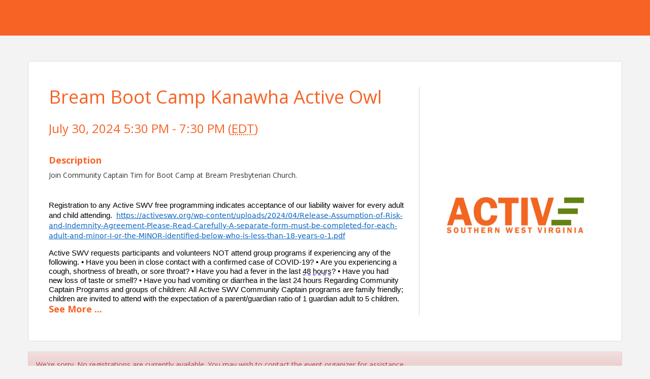

--- FILE ---
content_type: text/html; charset=utf-8
request_url: https://members.activeswv.org/ap/Events/Register/EqFY493CgC6C9
body_size: 47886
content:

<!DOCTYPE html>
<html lang="en">
<head>
    <meta charset="utf-8" />
    <title>Bream Boot Camp Kanawha Active Owl - Event Registration</title>
    <meta name="viewport" content="width=device-width, initial-scale=1.0" />
    <meta http-equiv="cache-control" content="no-cache" />
    <meta http-equiv="expires" content="0" />
    <!--TODO Merge all css & JS in a bundle after refacotring is done-->
    <script src="https://members.activeswv.org/ap/CountryRegions.js"></script>
    <link href="https://members.activeswv.org/GZContent/public/PublicLayoutV2?v=C6s6Q48ieAEQyO_VQdxHsooSV1dM7gpRJN_ApllC3Xg1" rel="stylesheet"/>


    <script src="https://members.activeswv.org/Scripts/PublicLayoutV2?v=ch7CGECCL8lZXnFQE7eN5PYpmNbz5rEIDqfcJ8ea72k1"></script>


    <!--Payment libs-->
    <script src="https://members.activeswv.org/public/js/paymentwidget/core2?v=71aFcbrxHCQc04GHHjBAcJRAl8IehPaZN3QJlX2hUKU1"></script>

        <script type="text/javascript" src="https://js.authorize.net/v1/Accept.js" charset="utf-8"></script>

    

    <!--[if lt IE 9]>
        <style>.ng-hide { display: none !important }</style>
    <![endif]-->
</head>



    
    <link rel="stylesheet" href="/GZContent/MIC/css/mic.less?primary=%23F76325&amp;secondary=%23648213" />

    <link href="https://fonts.googleapis.com/css?family=Open+Sans:400,700" rel="stylesheet">
    <link href="/GZContent/css/public/events-registrations.css" rel="stylesheet" />
    <link href="/GZContent/Script/events-teaser/events-teaser.css" rel="stylesheet" />

    

        <script type="text/javascript" src="https://js.authorize.net/v1/Accept.js" charset="utf-8"></script>


<body id="mn-public-container" ng-app="app">

    <input name="__RequestVerificationToken" type="hidden" value="G3-eJNoYB7egK1TcWQcI3NjPjfPoFCf5PFoA2W9-3Z0YI9860HJl8RkGblTGxbtRZI86sWm2pt93abqySqqHLg5DaG81" />
    <div class="container-fluid">
        




<div class="EventRegistration-top-border"></div>
<div ng-controller="EventRegistrationCtrlDeferred as vm" class="EventRegistration event-reg-refresh">
    <form id="form" name="form" novalidate>
        <div class="container event-loading" target-mode="{{ vm.model.TargetMode }}" ng-class="[{'event-loading': !loaded, 'event-closed': !!vm.model && !vm.model.AreAnyOptionsAvailable }, stepClasses]">
            


<div ng-show="vm.isIE && vm.model.AreAnyOptionsAvailable" class="ie-warning hide-initially" style="padding:10px; background-color:lightgray"><i class="fas fa-exclamation-triangle" style="color: red;"></i> This registration page may not work well in Internet Explorer. Please use a different browser to complete your registration.</div>
<div class="row RegistrationHeader">
    <div id="registration-header" class="col-xs-12 col-sm-4 col-sm-push-8 clearfix EventRegistration-logo">
            <img class="img-responsive" style="width:100%;max-width: 300px;max-height:300px;margin:auto;" title="Active Southern West Virginia" src="https://res.cloudinary.com/micronetonline/image/upload/c_crop,h_450,w_450,x_0,y_0/f_auto/q_auto/v1699904044/tenants/6060413b-444a-4ade-8426-e1adffb343cc/e6d3b7a49cd54b41b1da60785588c6c2/Active-Logo-square-2.jpg" alt="" />
    </div>
    <div class="col-xs-12 col-sm-8 col-sm-pull-4 EventRegistration-info ">

        <div class="event-teaser-wrapper">
            <div class="teaser">
                <h1>
                    <span class="">Bream Boot Camp Kanawha Active Owl</span>
                </h1>
                <h3>
                    <span>
                        July 30, 2024 5:30 PM - 7:30 PM
                            (<abbr title="(GMT-05:00) Eastern Time">EDT</abbr>)
                    </span>
                </h3>
<p><h4><strong>Description</strong></h4><!DOCTYPE html><html><head><title></title></head><body aria-disabled="false"><p>Join Community Captain Tim for Boot Camp at Bream Presbyterian Church.</p><p><br></p><div style='-webkit-user-drag: none; -webkit-tap-highlight-color: transparent; margin: 0px; padding: 0px; user-select: text; clear: both; cursor: text; overflow: visible; position: relative; direction: ltr; color: rgb(0, 0, 0); font-family: "Segoe UI", "Segoe UI Web", Arial, Verdana, sans-serif; font-size: 12px; font-style: normal; font-variant-ligatures: normal; font-variant-caps: normal; font-weight: 400; letter-spacing: normal; orphans: 2; text-align: start; text-indent: 0px; text-transform: none; widows: 2; word-spacing: 0px; -webkit-text-stroke-width: 0px; white-space: normal; background-color: rgb(255, 255, 255); text-decoration-thickness: initial; text-decoration-style: initial; text-decoration-color: initial;'><p style="-webkit-user-drag: none; -webkit-tap-highlight-color: transparent; margin: 0px 0px 10.6667px; padding: 0px; user-select: text; overflow-wrap: break-word; white-space: pre-wrap; font-weight: normal; font-style: normal; vertical-align: baseline; font-kerning: none; background-color: rgb(255, 255, 255); color: windowtext; text-align: left; text-indent: 0px;"><span data-contrast="none" lang="EN-US" style="-webkit-user-drag: none; -webkit-tap-highlight-color: transparent; margin: 0px; padding: 0px; user-select: text; font-variant: normal; color: rgb(0, 0, 0); font-size: 11pt; font-style: normal; text-decoration: none; text-transform: none; line-height: 19.425px; font-family: Calibri, Calibri_EmbeddedFont, Calibri_MSFontService, sans-serif; font-weight: normal;"><span style="-webkit-user-drag: none; -webkit-tap-highlight-color: transparent; margin: 0px; padding: 0px; user-select: text;">Registration to any Active SWV free programming&nbsp;</span><span style="-webkit-user-drag: none; -webkit-tap-highlight-color: transparent; margin: 0px; padding: 0px; user-select: text;">indicates</span><span style="-webkit-user-drag: none; -webkit-tap-highlight-color: transparent; margin: 0px; padding: 0px; user-select: text;">&nbsp;acceptance of our liability waiver for every adult and child attending. &nbsp;</span></span><a fr-original-style="-webkit-user-drag: none; -webkit-tap-highlight-color: transparent; margin: 0px; padding: 0px; user-select: text; cursor: text; text-decoration: none; color: inherit;" href="https://activeswv.org/wp-content/uploads/2024/04/Release-Assumption-of-Risk-and-Indemnity-Agreement-Please-Read-Carefully-A-separate-form-must-be-completed-for-each-adult-and-minor-I-or-the-MINOR-identified-below-who-is-less-than-18-years-o-1.pdf" rel="noreferrer noopener" style="-webkit-user-drag: none; -webkit-tap-highlight-color: transparent; margin: 0px; padding: 0px; user-select: text; cursor: text; text-decoration: none; color: inherit;" target="_blank"><span data-contrast="none" lang="EN-US" style='-webkit-user-drag: none; -webkit-tap-highlight-color: transparent; margin: 0px; padding: 0px; user-select: text; font-variant: normal; color: rgb(5, 99, 193); font-size: 10.5pt; font-style: normal; text-decoration: underline; text-transform: none; line-height: 20.5042px; font-family: "system-ui", system-ui_EmbeddedFont, sans-serif; font-weight: normal;'><span data-ccp-charstyle="Hyperlink" style="-webkit-user-drag: none; -webkit-tap-highlight-color: transparent; margin: 0px; padding: 0px; user-select: text;">https://activeswv.org/wp-content/uploads/2024/04/Release-Assumption-of-Risk-and-Indemnity-Agreement-Please-Read-Carefully-A-separate-form-must-be-completed-for-each-adult-and-minor-I-or-the-MINOR-identified-below-who-is-less-than-18-years-o-1.pdf</span></span></a><span data-ccp-props='{"201341983":0,"335557856":16777215,"335559685":0,"335559739":160,"335559740":259}' style="-webkit-user-drag: none; -webkit-tap-highlight-color: transparent; margin: 0px; padding: 0px; user-select: text; font-size: 11pt; line-height: 19.425px; font-family: Calibri, Calibri_EmbeddedFont, Calibri_MSFontService, sans-serif;">&nbsp;</span></p></div><div style='-webkit-user-drag: none; -webkit-tap-highlight-color: transparent; margin: 0px; padding: 0px; user-select: text; clear: both; cursor: text; overflow: visible; position: relative; direction: ltr; color: rgb(0, 0, 0); font-family: "Segoe UI", "Segoe UI Web", Arial, Verdana, sans-serif; font-size: 12px; font-style: normal; font-variant-ligatures: normal; font-variant-caps: normal; font-weight: 400; letter-spacing: normal; orphans: 2; text-align: start; text-indent: 0px; text-transform: none; widows: 2; word-spacing: 0px; -webkit-text-stroke-width: 0px; white-space: normal; background-color: rgb(255, 255, 255); text-decoration-thickness: initial; text-decoration-style: initial; text-decoration-color: initial;'><p style="-webkit-user-drag: none; -webkit-tap-highlight-color: transparent; margin: 16px 0px; padding: 0px; user-select: text; overflow-wrap: break-word; white-space: pre-wrap; font-weight: normal; font-style: normal; vertical-align: baseline; font-kerning: none; background-color: transparent; color: windowtext; text-align: left; text-indent: 0px;"><span data-contrast="none" lang="EN-US" style="-webkit-user-drag: none; -webkit-tap-highlight-color: transparent; margin: 0px; padding: 0px; user-select: text; font-variant: normal; color: rgb(0, 0, 0); font-size: 11pt; font-style: normal; text-transform: none; line-height: 17.2667px; font-family: Arial, Arial_EmbeddedFont, Arial_MSFontService, sans-serif; font-weight: normal;"><span style="-webkit-user-drag: none; -webkit-tap-highlight-color: transparent; margin: 0px; padding: 0px; user-select: text;">Active SWV requests participants and volunteers NOT attend group programs if experiencing any of the following. &bull; Have you been in close contact with a confirmed case of COVID-19? &bull; Are you experiencing a cough, shortness of breath, or sore throat? &bull; Have you had a fever in the last&nbsp;</span><span style='-webkit-user-drag: none; -webkit-tap-highlight-color: transparent; margin: 0px; padding: 0px; user-select: text; background-position: 0px 100%; background-repeat: repeat-x; background-image: var(--urlAdvancedProofingIssueV2,url("[data-uri]")); border-bottom: 1px solid transparent;'>48 hours</span><span style="-webkit-user-drag: none; -webkit-tap-highlight-color: transparent; margin: 0px; padding: 0px; user-select: text;">? &bull; Have you had new loss of taste or smell? &bull; Have you had vomiting or diarrhea in the last 24 hours Regarding Community Captain Programs and groups of children: All Active SWV Community Captain programs are family friendly; children are invited to attend with the expectation of a parent/guardian ratio of 1 guardian adult to 5 children. It is our expectation for larger groups of children (</span><span style="-webkit-user-drag: none; -webkit-tap-highlight-color: transparent; margin: 0px; padding: 0px; user-select: text;">e.g.</span><span style="-webkit-user-drag: none; -webkit-tap-highlight-color: transparent; margin: 0px; padding: 0px; user-select: text;">&nbsp;Scouts, youth groups,&nbsp;</span><span style='-webkit-user-drag: none; -webkit-tap-highlight-color: transparent; margin: 0px; padding: 0px; user-select: text; background-position: 0px 100%; background-repeat: repeat-x; background-image: var(--urlSpellingErrorV2,url("[data-uri]")); border-bottom: 1px solid transparent;'>etc</span><span style="-webkit-user-drag: none; -webkit-tap-highlight-color: transparent; margin: 0px; padding: 0px; user-select: text;">), that an adult to child ratio of 1 adult to 5 children be&nbsp;</span><span style="-webkit-user-drag: none; -webkit-tap-highlight-color: transparent; margin: 0px; padding: 0px; user-select: text;">observed</span><span style="-webkit-user-drag: none; -webkit-tap-highlight-color: transparent; margin: 0px; padding: 0px; user-select: text;">&nbsp;</span><span style='-webkit-user-drag: none; -webkit-tap-highlight-color: transparent; margin: 0px; padding: 0px; user-select: text; background-position: 0px 100%; background-repeat: repeat-x; background-image: var(--urlContextualSpellingAndGrammarErrorV2,url("[data-uri]")); border-bottom: 1px solid transparent;'>in</span><span style="-webkit-user-drag: none; -webkit-tap-highlight-color: transparent; margin: 0px; padding: 0px; user-select: text;">&nbsp;ages 5 and under, and 1 adult to 10 children be&nbsp;</span><span style="-webkit-user-drag: none; -webkit-tap-highlight-color: transparent; margin: 0px; padding: 0px; user-select: text;">observed</span><span style="-webkit-user-drag: none; -webkit-tap-highlight-color: transparent; margin: 0px; padding: 0px; user-select: text;">&nbsp;for ages 5 and above.</span></span><span data-ccp-props='{"134233117":false,"134233118":false,"201341983":0,"335559738":240,"335559739":240,"335559740":259}' style="-webkit-user-drag: none; -webkit-tap-highlight-color: transparent; margin: 0px; padding: 0px; user-select: text; font-size: 11pt; line-height: 17.2667px; font-family: Arial, Arial_EmbeddedFont, Arial_MSFontService, sans-serif; color: rgb(0, 0, 0);">&nbsp;</span></p></div></body></html></p>
                <div>
                    <div class="row" style="padding-top: 25px;">
                        <div class="col-sm-12" style="margin-bottom: 10px;">
                                <a href="https://members.activeswv.org/events/Details/bream-boot-camp-kanawha-active-owl-1159734?sourceTypeId=EmailInvitation" class="form-control btn btn-primary" style="width: 100px">
                                    View Event
                                </a>
                                                    </div>
                        <div class="col-sm-12">
                        </div>
                    </div>
                </div>
            </div>
            <span style="display:none" class="see-more-toggle">See <span class="see-more-link">More</span><span class="see-less-link">Less</span> ...</span>
        </div>
        
    </div>
</div>
    <div class="hide-initially">
        <div ng-show="!vm.model.AreAnyOptionsAvailable" class="alert alert-danger row">
            We're sorry. No registrations are currently available. You may wish to contact the event organizer for assistance.
        </div>
        <div ng-show="!!vm.EventInfo.ErrorMessage" class="alert alert-danger row">{{ vm.EventInfo.ErrorMessage }}</div>
    </div>


            <div class="event-information">
                <div class="loading-spinner"><i class="fa fa-spinner fa-10x fa-spin"></i></div>
                

<div class="login-section row" ng-class="{ 'login-info-complete' : vm.isLoginComplete(vm.model.CreatedByUser.FirstName, vm.model.CreatedByUser.LastName) }">
    <h3>{{ vm.model.IsRegistrationUpdate ? 'Registered By Info' : vm.displayInfo.showLoginSection ? 'Sign In' : 'Your Contact Information' }}</h3>
    <div class="btn btn-primary btn-edit-section pull-right" ng-click="vm.editStep('login-section')">Edit</div>
    <div class="edit-details">
            <div class="panel panel-default">
                <div class="panel-body">
                    <div class="form-group row" style="margin-bottom: 0">
                        <div class="col-sm-12 EventRegistration-login" ng-hide="vm.displayInfo.showLoginSection">
                            <!--Section for who is filling out this information, in case they aren't logged in -->
                            <div>
                                <div>
                                    <div class="form-group row">
                                        <div class="col-sm-12">
                                            <div ng-include src="'search-messages.tmpl'"></div>
                                        </div>
                                        <div class="col-sm-6">
                                            <div class="row">
                                                <div class="col-sm-10">
                                                    <label class="control-label">Email address</label>
                                                    <input name="billingEmail" ng-model="vm.model.CreatedByUser.EmailAddress.EmailAddress" class="form-control"
                                                           ng-class="{'no-highlight' : vm.loginInfo.errorMessage, 'loading' : vm.status.billingSearchInProgress}"
                                                           ng-required="!vm.model.IsRegistrationUpdate" ng-change="vm.clearContactId(true)" type="email" ng-disabled="vm.model.IsRegistrationUpdate" />
                                                    <ul class="dropdown-menu form-control" role="listbox" aria-hidden="false" style="display: grid; height: auto; left: auto;" ng-show="vm.potentialBillingContacts.length > 1">
                                                        <li ng-repeat="match in vm.potentialBillingContacts track by $index" ng-click="userService.selectBillingContact(vm, vm.potentialBillingContacts[$index])" role="option">
                                                            <a href="" tabindex="-1">{{match.BriefInfo}}</a>
                                                        </li>
                                                    </ul>
                                                </div>
                                                <div class="col-sm-1" style="padding-left: 3px;">
                                                    <label class="control-label">&nbsp;</label>
                                                    <button class="btn btn-default btn-sm btn-primary" ng-click="vm.findContactByEmail()" ng-disabled="vm.status.billingSearchInProgress || vm.model.IsRegistrationUpdate">Go</button>
                                                </div>
                                            </div>
                                            <div class="row">
                                                <div class="col-sm-6" ng-show="vm.model.CreatedByUser.ContactRoles.length > 1 && (vm.EventInfo.PaymentSettings.TrackPaymentOption != vm.billingTrackOptions.Individual || vm.loginInfo.showMatchMembershipFoundMessage)">
                                                    <label class="control-label">Company</label>
                                                    <select ng-model="vm.model.CreatedByUser.OrganizationContactId" class="form-control" ng-options="o.OrganizationId as o.OrganizationName for o in vm.model.CreatedByUser.ContactRoles" ng-change="userService.updateBillingAttendeeOrg(vm)" ng-disabled="vm.model.IsRegistrationUpdate"></select>
                                                </div>
                                            </div>
                                            <div class="row" ng-show="!!vm.model.CreatedByUser.FirstName || !!vm.model.CreatedByUser.LastName || vm.loginInfo.showNoMatchFoundMessage">
                                                <div class="col-sm-6">
                                                    <label class="control-label">First Name</label>
                                                    <input ng-model="vm.model.CreatedByUser.FirstName" class="form-control" ng-required="!vm.model.IsRegistrationUpdate" ng-change="vm.clearContactId()"
                                                           name="billingFirstName" ng-disabled="vm.model.IsRegistrationUpdate" />
                                                </div>
                                                <div class="col-sm-6">
                                                    <label class="control-label">Last Name</label>
                                                    <input ng-model="vm.model.CreatedByUser.LastName" class="form-control" ng-required="!vm.model.IsRegistrationUpdate" ng-change="vm.clearContactId()"
                                                           name="billingLastName" ng-disabled="vm.model.IsRegistrationUpdate" />
                                                </div>
                                            </div>
                                        </div>
                                    </div>
                                    <div ng-hide="vm.displayInfo.showLoginSection" class="form-group row">
                                        <div class="col-sm-10">
                                            <p>Have a login? <a href="#" ng-click="$event.preventDefault();vm.displayInfo.showLoginSection = !vm.displayInfo.showLoginSection">Login Now</a></p>
                                        </div>
                                    </div>
                                </div>
                            </div>
                        </div>
                        <div ng-show="vm.displayInfo.showLoginSection" class="col-sm-12 EventRegistration-Accountlogin">
                            <div>
                                <div>
                                    <div class="form-group">
                                        <div class="col-sm-4">
                                            <label class="control-label" for="username">Username</label>
                                            <input type="text" class="form-control" id="username" name="username" ng-model="vm.loginInfo.username">
                                        </div>
                                        <div class="col-sm-4">
                                            <label class="control-label" for="password1">Password</label>
                                            <input type="password" class="form-control" id="password1" name="password1" ng-model="vm.loginInfo.password"
                                                   ng-class="{'loading' : vm.status.authInProgress}">
                                        </div>
                                        <div class="col-sm-2">
                                            <label class="control-label">&nbsp;</label>
                                            <button class="form-control btn btn-default btn-primary" ng-click="userService.login(vm)" ng-disabled="vm.status.inProgress">Sign In</button>
                                        </div>
                                    </div>
                                    <div class="form-group">
                                        <div class="col-sm-12">
                                            <p style="color: red" ng-if="vm.loginInfo.errorMessage">{{vm.loginInfo.errorMessage}}</p>
                                        </div>
                                    </div>
                                    <div class="form-group">
                                        <div class="col-sm-12">
                                                <p>
                                                    <a ng-href="https://members.activeswv.org/MIC/create" target="_blank">Create an Account</a>
                                                </p>
                                            <p>
                                                <a ng-href="https://members.activeswv.org/MIC/Forgot" target="_blank">Forgot your Username or Password?</a>
                                            </p>
                                            <p><a href="#" ng-click="$event.preventDefault();vm.displayInfo.showLoginSection = !vm.displayInfo.showLoginSection">Register as Guest</a></p>

                                        </div>
                                    </div>
                                </div>
                            </div>
                        </div>
                    </div>
                </div>
            </div>
        <div class="btn btn-primary pull-right unhide-complete hide-incomplete" ng-click="vm.nextStep('login-section')">Continue <i class="fas fa-chevron-double-right"></i></div>
    </div>
</div>
<script type="text/ng-template" id="search-messages.tmpl">
    <span style="color: blue" ng-if="vm.loginInfo.showMatchMembershipFoundMessage && vm.loginInfo.isMember && vm.model.CreatedByUser.EmailAddress.EmailAddress">
        Membership Confirmed ({{vm.model.CreatedByUser.OrgNameOrFullName}})
    </span>
    <span style="color: blue" ng-if="vm.loginInfo.showMatchMembershipFoundMessage && !vm.loginInfo.isMember && vm.model.CreatedByUser.EmailAddress.EmailAddress">
        Organization Found ({{vm.model.CreatedByUser.OrgNameOrFullName}})
    </span>
    <span style="color: blue" ng-if="vm.loginInfo.showMatchFoundMessage && vm.model.CreatedByUser.EmailAddress.EmailAddress" ng-hide="vm.model.CreatedByUser.ContactRoles.length > 1">
        Contact Found.
    </span>
    <span style="color: red" ng-if="vm.loginInfo.showNoMatchFoundMessage && vm.model.CreatedByUser.EmailAddress.EmailAddress">
        Looks like you're new here! Continue by filling out the information below.
    </span>
</script>


                <!--Registration Type Options Section-->
                <div class="registration-type-section registration-step row" ng-if="vm.isStepAvailable('registration-type-section')">
                    <h3>Select Registration Options</h3>
                    <div class="btn btn-primary btn-edit-section pull-right" ng-click="vm.editStep('registration-type-section')">Edit</div>
                    <div class="reg-message-section">
                        <div class="warning-message" ng-show="vm.showRegistrationWarningMessage()">
                            <i class="fa fa-exclamation-triangle"></i>
                            <span>{{vm.regWarningMessage}}</span>
                        </div>
                        <div class="alert-message" ng-show="vm.showRegistrationAlertMessage()">
                            <i class="fa fa-exclamation-triangle"></i>
                            <span>{{vm.regAlertMessage}}</span>
                        </div>
                    </div>
                    <div class="edit-details flexible-order">
                        <!-- Exhibitor Registration -->
                        <div ng-if="vm.model.ShowExhibitors && vm.EventInfo.IsExhibitorRegistrationOpen" class="panel panel-default" id="regSponsors" name="regSponsors">
                            <div class="panel-heading">
                                <div class="panel-title">
                                    <h4>Exhibitor Opportunities</h4>
                                    <div ng-if="vm.EventInfo.ExhibitorRegistrationInstructions" ng-bind-html="vm.EventInfo.ExhibitorRegistrationInstructions | to_trusted"></div>
                                </div>
                            </div>
                            <div class="panel-body">
                                <table class="table">
                                    <thead>
                                        <tr>
                                            <th style="width: 35%">Name</th>
                                            <th class="currency" style="width: 12%">Price</th>
                                            <th style="width: 18%;">
                                                <span class="visible-xs visible-sm"><abbr title="Included Attendees">Att</abbr></span>
                                                <span class="hidden-xs hidden-sm">Included Attendees</span>
                                            </th>
                                            <th style="width: 35%; text-align: center">
                                                <span class="visible-xs visible-sm"><abbr title="Quantity">Qty</abbr></span>
                                                <span class="hidden-xs hidden-sm">Quantity</span>
                                            </th>
                                        </tr>
                                    </thead>
                                    <tbody>
                                        <tr ng-repeat="et in vm.exhibitorTypes">
                                            <td>
                                                <div>
                                                    <div class="reg-type-name">{{ et.Name }}</div>

                                                    <div description-summary description="et.Description" show="vm.model.ShowFullDescription"></div>
                                                </div>
                                            </td>
                                            <td class="currency">
                                                <div class="form-control-fake price-discount">
                                                    <span ng-if="et.PriceAfterDiscount != et.Price">
                                                        <del>
                                                            <span ng-bind="et.Price | currency"></span>
                                                        </del>
                                                        <ins>
                                                            <span ng-bind="et.PriceAfterDiscount | currency"></span>
                                                        </ins>
                                                    </span>
                                                    <span ng-if="et.PriceAfterDiscount == et.Price">
                                                        <span ng-bind="et.Price | currency"></span>
                                                    </span>
                                                </div>
                                            </td>
                                            <td>
                                                <div class="form-control-fake">
                                                    <text>
                                                        <span ng-if="et.UnlimitedAttendeesIncluded"><i class="fal fa-infinity"></i></span>
                                                        <span ng-if="!et.UnlimitedAttendeesIncluded">{{ et.IncludedAttendeesCount }}</span>
                                                        <span ng-show="et.AttendeeRegType != null && et.AttendeeRegType.HasLimit && et.AttendeeRegType.RemainingPerType < 10">
                                                            <span class="inc-attendee-remaining badge" ng-show="et.AttendeeRegType.RemainingPerType >= 0">{{ et.AttendeeRegType.RemainingPerType }} Remaining</span>
                                                            <span class="inc-attendee-remaining badge" ng-show="et.AttendeeRegType.RemainingPerType < 0 && vm.EventInfo.AllowWaitingList && !(vm.HasOverallLimit && vm.OverallOverAmount() > 0)">{{ et.AttendeeRegType.RemainingPerType * -1 }} on Waiting List</span>
                                                            <span class="inc-attendee-remaining badge" ng-show="et.AttendeeRegType.RemainingPerType < 0 && !vm.EventInfo.AllowWaitingList && !(vm.HasOverallLimit && vm.OverallOverAmount() > 0)">{{ et.AttendeeRegType.RemainingPerType * -1 }} Over Limit</span>
                                                        </span>
                                                    </text>
                                                </div>
                                            </td>
                                            <td style="text-align: center" ng-if="!et.IsSoldOut">
                                                <div>
                                                    <button ng-disabled="et.Exhibitors.length <= 0" type="button" class="btn btn-xs btn-primary" style="cursor: pointer" ng-click="vm.decreaseExhibitors(et)"><span class="glyphicon glyphicon-minus" aria-hidden="true"></span></button>
                                                    <input type="number" class="no-spinner reg-count" name="regTypeattendeesCount" ng-model="et.Exhibitors.length" ng-disabled="true">
                                                    <button ng-disabled="!et.AllowExhibitorIncrease(vm)" style="cursor: pointer" class="btn btn-xs btn-primary" ng-click="vm.increaseExhibitors(et)"><span class="glyphicon glyphicon-plus" aria-hidden="true"></span></button>
                                                </div>
                                                <div class="regtype-remaining badge" ng-show="et.HasLimit && et.Remaining < 10">{{ et.Remaining }} Remaining</div>
                                            </td>
                                            <td class="td-center" ng-if="et.IsSoldOut">
                                                <span class="alert sold-out col-sm-12">
                                                    Sold out
                                                </span>
                                            </td>
                                        </tr>
                                    </tbody>
                                </table>
                            </div>
                        </div>

                        <!-- Attendee Registration -->
                        <div class="panel panel-default" id="regTypes" name="regTypes" ng-show="vm.regAvailable() && vm.anyRegTypeAvailable()">
                            <div class="panel-heading">
                                <div class="panel-title">
                                    <h4>Attendee Registration Options <span class="badge" ng-show="vm.HasOverallLimit && vm.EventInfo.VacantSpotsPerEvent < 10">Total Remaining: {{ vm.EventInfo.VacantSpotsPerEvent }}</span></h4>
                                    <div class="reg-waitlist-info" ng-if="vm.EventInfo.AllowWaitingList && vm.anyRegTypesBelowLimit()">
                                        <h5>Waiting List Available </h5>
                                        <span ng-show="vm.HasOverallLimit"><i class="fal fa-info-circle" title="Registration items can be increased to a value greater than the quantity remaining. Adjust which registrants are on the Waiting list by modifying the &quot;Add to Waiting list&quot; checkbox in the Registration Information section."></i></span>
                                        <span ng-show="!vm.HasOverallLimit"><i class="fal fa-info-circle" title="Registration items can be increased to a value greater than the quantity remaining. Excess registrants will be automatically put on the Waiting list. Adjust which registrants are on the Waiting list by modifying the &quot;Add to Waiting list&quot; checkbox in the Registration Information section."></i></span>
                                    </div>
                                    <div ng-show="vm.HasOverallLimit && vm.RemainingOverall() < 10 && vm.stats.totalAttendeesCount > 0" class="overall-limit-badge">
                                        <div class="badge" ng-class="{'border-badge' : vm.OverallOverAmount() > 0}">
                                            <span ng-show="vm.stats.totalAttendeesCount > 0">{{ vm.stats.totalAttendeesCount }} Registered</span>
                                            <span ng-show="vm.EventInfo.AllowWaitingList && vm.OverallOverAmount() > 0">, {{ vm.OverallOverAmount() }} on Waiting List </span>
                                            <span ng-show="!vm.EventInfo.AllowWaitingList && vm.OverallOverAmount() > 0">, {{ vm.OverallOverAmount() }} Over Limit</span>
                                        </div>
                                        <span ng-show="vm.EventInfo.AllowWaitingList && vm.OverallOverAmount() > 0"><i class="fal fa-info-circle" title="Adjust which registrants are on the Waiting list by modifying the &quot;Add to Waiting list&quot; checkbox in the Registration Information section."></i></span>
                                    </div>
                                    <div ng-if="vm.EventInfo.AttendeeRegistrationInstructions" ng-bind-html="vm.EventInfo.AttendeeRegistrationInstructions | to_trusted"></div>
                                </div>
                            </div>
                            <div class="panel-body">
                                <table class="table" ng-show="vm.anyRegTypeAvailable()">
                                    <thead>
                                        <tr>
                                            <th style="width: 35%">Name</th>
                                            <th class="currency" style="width: 15%">Price</th>
                                            <th style="width: 40%; text-align: center">
                                                <span class="visible-xs visible-sm"><abbr title="Quantity">Qty</abbr></span>
                                                <span class="hidden-xs hidden-sm">Quantity</span>
                                            </th>
                                        </tr>
                                    </thead>
                                    <tbody>
                                        <tr ng-repeat="rt in vm.regTypes" ng-show="rt.shouldShowToAttendees(vm, userService)">
                                            <td>
                                                <div>
                                                    <div class="reg-type-name">{{ rt.Name }}</div><span>{{ rt.IsMemberOnly ? ' (Members Only)' : '' }}</span>
                                                    <div class="limit-per-purchase badge" ng-if="rt.LimitPerPurchase > 0">Limit: {{ rt.LimitPerPurchase }}</div>
                                                    <div class="limit-per-purchase badge" ng-if="rt.AttendeesCountPerOneRegistration > 1">Included Attendees: {{ rt.AttendeesCountPerOneRegistration }}</div>
                                                    <div description-summary description="rt.Description" show="vm.model.ShowFullDescription"></div>
                                                </div>
                                            </td>
                                            <td class="currency">
                                                <div class="form-control-fake price-discount">
                                                    <span ng-if="rt.PriceAfterDiscount != rt.Price">
                                                        <del>
                                                            <span>{{rt.Price | currency }}</span>
                                                        </del>
                                                        <ins>
                                                            <span>{{rt.PriceAfterDiscount | currency }}</span>
                                                        </ins>
                                                    </span>
                                                    <span ng-if="rt.PriceAfterDiscount == rt.Price">{{ rt.Price | currency }} </span>
                                                </div>
                                            </td>
                                            <td style="text-align: center">
                                                <div>
                                                    <button type="button" class="btn btn-xs btn-primary" style="cursor: pointer" ng-click="vm.decreaseRegistrations(rt)" ng-disabled="!rt.Enabled || rt.RegistrationsCount <= 0" aria-labelledby="decreaseReg"><span class="glyphicon glyphicon-minus" aria-hidden="true"></span><span id="decreaseReg" class="sr-only">Decrease Registration Type Count</span></button>
                                                    <input type="number" class="no-spinner reg-count" name="regTypeattendeesCount" ng-model="rt.RegistrationsCount" ng-disabled="true" aria-label="Registration Count">
                                                    <button type="button" style="cursor: pointer" class="btn btn-xs btn-primary" ng-click="vm.increaseRegistrations(rt)" ng-disabled="!rt.AllowIncrease(vm)" aria-labelledby="increaseReg"><span class="glyphicon glyphicon-plus" aria-hidden="true"></span><span id="increaseReg" class="sr-only">Increase Registration Type Count</span></button>
                                                </div>
                                                <div ng-show="(rt.HasLimit || rt.HasOverallLimit) && rt.RemainingPerType < 10">
                                                    <div class="regtype-remaining badge" ng-show="rt.RemainingPerType >= 0 || (rt.RemainingPerType < 0 && rt.AttendeesCount == 0)">{{ rt.RemainingPerType }} Remaining</div>
                                                    <div ng-show="rt.RemainingPerType < 0 && vm.EventInfo.AllowWaitingList && !(vm.HasOverallLimit && vm.OverallOverAmount() > 0)"><div class="regtype-remaining badge">{{ rt.RemainingPerType * -1 }} on Waiting List </div> <i class="fal fa-info-circle" title="Adjust which registrants are on the Waiting list by modifying the &quot;Add to Waiting list&quot; checkbox in the Registration Information section."></i></div>
                                                    <div class="regtype-remaining badge" ng-show="rt.RemainingPerType < 0 && !vm.EventInfo.AllowWaitingList  && !(vm.HasOverallLimit && vm.OverallOverAmount() > 0)">{{ rt.RemainingPerType * -1 }} Over Limit</div>
                                                </div>
                                            </td>
                                        </tr>
                                    </tbody>
                                </table>
                            </div>
                        </div>

                        <!-- Sponsor Registration -->
                        <div ng-if="vm.model.ShowSponsors && vm.EventInfo.IsSponsorshipRegistrationOpen && vm.anySponsorTypeAvailable()" class="panel panel-default ng-cloak" id="regSponsors" name="regSponsors">
                            <div class="panel-heading">
                                <div class="panel-title">
                                    <h4>{{'[[Sponsorship]] Opportunities' | localizeString:'['}}</h4>
                                    <div ng-if="vm.EventInfo.SponsorRegistrationInstructions" ng-bind-html="vm.EventInfo.SponsorRegistrationInstructions | to_trusted"></div>
                                </div>
                            </div>
                            <div class="panel-body">
                                <table class="table">
                                    <thead>
                                        <tr>
                                            <th style="width: 35%">Name</th>
                                            <th class="currency" style="width: 12%">Price</th>
                                            <th ng-if="vm.sponsorTypesHaveIncludedAttendees" style="width: 18%;">
                                                <span class="visible-xs visible-sm"><abbr title="Included Attendees">Att</abbr></span>
                                                <span class="hidden-xs hidden-sm">Included Attendees</span>
                                            </th>
                                            <th style="width: 35%; text-align: center">
                                                <span class="visible-xs visible-sm"><abbr title="Quantity">Qty</abbr></span>
                                                <span class="hidden-xs hidden-sm">Quantity</span>
                                            </th>
                                        </tr>
                                    </thead>
                                    <tbody>
                                        <tr ng-repeat="st in vm.sponsorTypes" ng-show="st.ShouldShowToSponsors(vm)">
                                            <td>
                                                <div>
                                                    <div class="reg-type-name">{{ st.Name }}</div>

                                                    <div description-summary description="st.Description" show="vm.model.ShowFullDescription"></div>
                                                </div>
                                            </td>
                                            <td class="currency">
                                                <div class="form-control-fake price-discount">
                                                    <span ng-bind="st.Price | currency"></span>
                                                </div>
                                            </td>
                                            <td ng-if="vm.sponsorTypesHaveIncludedAttendees">
                                                <div class="form-control-fake">
                                                    <text>
                                                        <span ng-if="st.UnlimitedAttendeesIncluded"><i class="fal fa-infinity"></i></span>
                                                        <span ng-if="!st.UnlimitedAttendeesIncluded">{{ st.IncludedAttendeesCount }}</span>
                                                        <span ng-show="st.AttendeeRegType != null && st.AttendeeRegType.HasLimit  && st.AttendeeRegType.RemainingPerType < 10">
                                                            <span class="inc-attendee-remaining badge" ng-show="st.AttendeeRegType.RemainingPerType >= 0">{{ st.AttendeeRegType.RemainingPerType }} Remaining</span>
                                                            <span class="inc-attendee-remaining badge" ng-show="st.AttendeeRegType.RemainingPerType < 0 && vm.EventInfo.AllowWaitingList && !(vm.HasOverallLimit && vm.OverallOverAmount() > 0)">{{ st.AttendeeRegType.RemainingPerType * -1 }} on Waiting List</span>
                                                            <span class="inc-attendee-remaining badge" ng-show="st.AttendeeRegType.RemainingPerType < 0 && !vm.EventInfo.AllowWaitingList && !(vm.HasOverallLimit && vm.OverallOverAmount() > 0)">{{ st.AttendeeRegType.RemainingPerType * -1 }} Over Limit</span>
                                                        </span>
                                                    </text>
                                                </div>
                                            </td>
                                            <td style="text-align: center" ng-if="!st.IsSoldOut">
                                                <div>
                                                    <button ng-disabled="st.Sponsorships.length <= 0" type="button" class="btn btn-xs btn-primary" style="cursor: pointer" ng-click="vm.decreaseSponsorships(st)"><span class="glyphicon glyphicon-minus" aria-hidden="true"></span></button>
                                                    <input type="number" class="no-spinner reg-count" name="regTypeattendeesCount" ng-model="st.Sponsorships.length" ng-disabled="true">
                                                    <button ng-disabled="!st.AllowSponsorIncrease(vm)" type="button" style="cursor: pointer" class="btn btn-xs btn-primary" ng-click="vm.increaseSponsorships(st)"><span class="glyphicon glyphicon-plus" aria-hidden="true"></span></button>
                                                </div>
                                                <div class="regtype-remaining badge" ng-show="st.HasLimit && st.Remaining < 10">{{ st.Remaining }} Remaining</div>
                                            </td>
                                            <td class="td-center" ng-if="st.IsSoldOut">
                                                <span class="alert sold-out col-sm-12">
                                                    Sold out
                                                </span>
                                            </td>
                                        </tr>
                                    </tbody>
                                </table>
                            </div>
                        </div>

                        <div class="continue-button">
                            <div class="btn btn-primary pull-right" ng-click="vm.nextStep('registration-type-section')" ng-disabled="!vm.isStepValid('registration-type-section')">Continue <i class="fas fa-chevron-double-right"></i></div>
                        </div>
                    </div>
                </div>

                <!--Registrant Info Section-->
                <div class="registrant-info-section registration-step row" ng-if="vm.isStepAvailable('registrant-info-section')">
                    <h3>Registration Information</h3>
                    <div class="btn btn-primary btn-edit-section pull-right" ng-click="vm.editStep('registrant-info-section')">Edit</div>
                    <div class="edit-details flexible-order">
                        <!-- Exhibitors -->
                        <div ng-if="vm.model.ShowExhibitors && vm.EventInfo.IsExhibitorRegistrationOpen && vm.stats.totalExhibitorsCount > 0" class="panel panel-default">
                            <div class="registration-info-body">
                                <div ng-repeat="er in vm.exhibitorTypes" class="registration-type" ng-class="{'no-border': !er.Exhibitors.length}">
                                    <div ng-show="!!er.Exhibitors.length">
                                        <h4 class="reg-type">Exhibitor - <strong>{{er.Name}}</strong></h4>
                                        <div name="exhibitor" ng-repeat="exhibitor in er.Exhibitors" class="registrant-info attendee-registration" ng-class="{'attendee-chosen': exhibitor.InitialContactId != vm.INITIALCONTACTID || vm.loginInfo.isStaff}">
                                            <div class="row vertical-center">
                                                <div class="col-sm-2">
                                                    <h4 class="reg-type-count">Exhibitor #<span class="indexer">{{ $index + 1 }}</span></h4>
                                                </div>
                                                <div class="col-sm-10">
                                                    Total: {{exhibitor.TotalPrice | currency}} <i>{{ exhibitor.IsBenefit ? "- Included as a Benefit" : exhibitor.IsDiscounted ? "- Discounts have been applied" : ""}}</i>
                                                </div>
                                            </div>
                                            <div class="row">
                                                <div class="col-xs-12 col-np">
                                                        <div class="col-sm-4 initial-choice">
                                                            <select ng-change="vm.ShowSignupAndSetContactOrOrg(exhibitor)" ng-model="exhibitor.InitialContactId" class="form-control ng-invalid" name="existingexhibitor" ng-options="a.OrgIdOrContactId as (a.OrgNameOrFullName | localizeAs:'Exhibitor') for a in vm.PossibleAttendees | isNotEmptyOrCurrent:exhibitor:true | removePlaceholder:exhibitor:$index | isMeOrNew: vm.model.CreatedByUser | orderBy:['-IsMe','OrganizationName']"></select>
                                                        </div>
                                                        <div class="col-sm-4 contact-info">
                                                            <select ng-change="vm.SetContactOrOrg(exhibitor)" ng-model="exhibitor.ContactId" class="form-control" name="existingexhibitor" ng-options="a.OrgIdOrContactId as a.OrgNameOrFullName for a in vm.PossibleAttendees | isNotEmptyOrCurrent:exhibitor | removePlaceholder:exhibitor:$index | isMeOrNew: vm.model.CreatedByUser | orderBy:['-IsMe','OrganizationName']"></select>
                                                        </div>
                                                </div>
                                                <div class="col-xs-12 col-np contact-info">
                                                    <div class="col-sm-4">
                                                        <label class="control-label">Company Name</label>
                                                        <input ng-model="exhibitor.ContactInfo.OrganizationName" class="form-control" required name="exhibitorOrganizationName" ng-maxlength="100" />
                                                    </div>
                                                    <div class="col-sm-4">
                                                        <label class="control-label">Exhibitor/Display Name</label>
                                                        <input ng-model="exhibitor.DisplayNameOverride" class="form-control" name="exhibitorDisplayNameOverride" ng-maxlength="100" />
                                                    </div>
                                                    <div class="col-sm-4">
                                                        <label class="control-label">Email Address</label>
                                                        <input type="email" class="form-control" ng-pattern="/^[^\s@]+@[^\s@]+\.[^\s@]{2,}$/" ng-model="exhibitor.ContactInfo.EmailAddress.EmailAddress" validation-email name="exhibitorshipEmail" ng-maxlength="254" />
                                                    </div>
                                                </div>
                                                <div class="col-xs-12 col-np contact-info">
                                                    <div class="col-sm-12">
                                                        <div class="row">
                                                            <div class="col-sm-6">
                                                                <label class="control-label">Address</label>
                                                                <input ng-model="exhibitor.ContactInfo.Address.Address1" class="form-control" ng-maxlength="255" name="address1" />
                                                            </div>
                                                            <div class="col-sm-6">
                                                                <label class="control-label">Address 2</label>
                                                                <input ng-model="exhibitor.ContactInfo.Address.Address2" class="form-control" ng-maxlength="255" name="address2" />
                                                            </div>
                                                            <div class="col-sm-3">
                                                                <label class="control-label">City</label>
                                                                <input ng-model="exhibitor.ContactInfo.Address.City" class="form-control" ng-maxlength="255" name="city" />
                                                            </div>
                                                            <div class="col-sm-3">
                                                                <label class="control-label">Country</label>
                                                                <select ng-model="exhibitor.ContactInfo.Address.CountryId" class="form-control" select-options-to-number name="countryId">
                                                                    <option></option>
                                                                        <option value=1>United States</option>
                                                                        <option value=2>Canada</option>
                                                                        <option value=3>Afghanistan</option>
                                                                        <option value=4>Aland Islands</option>
                                                                        <option value=5>Albania</option>
                                                                        <option value=6>Algeria</option>
                                                                        <option value=7>American Samoa</option>
                                                                        <option value=8>Andorra</option>
                                                                        <option value=9>Angola</option>
                                                                        <option value=10>Anguilla</option>
                                                                        <option value=11>Antarctica</option>
                                                                        <option value=12>Antigua and Barbuda</option>
                                                                        <option value=13>Argentina</option>
                                                                        <option value=14>Armenia</option>
                                                                        <option value=15>Aruba</option>
                                                                        <option value=16>Australia</option>
                                                                        <option value=17>Austria</option>
                                                                        <option value=18>Azerbaijan</option>
                                                                        <option value=19>Bahamas</option>
                                                                        <option value=20>Bahrain</option>
                                                                        <option value=21>Bangladesh</option>
                                                                        <option value=22>Barbados</option>
                                                                        <option value=23>Belarus</option>
                                                                        <option value=24>Belgium</option>
                                                                        <option value=25>Belize</option>
                                                                        <option value=26>Benin</option>
                                                                        <option value=27>Bermuda</option>
                                                                        <option value=28>Bhutan</option>
                                                                        <option value=29>Bolivia</option>
                                                                        <option value=30>Bonaire</option>
                                                                        <option value=31>Bosnia and Herzegovina</option>
                                                                        <option value=32>Botswana</option>
                                                                        <option value=33>Bouvet Island</option>
                                                                        <option value=34>Brazil</option>
                                                                        <option value=35>British Indian Ocean Territory</option>
                                                                        <option value=36>Brunei Darussalam</option>
                                                                        <option value=37>Bulgaria</option>
                                                                        <option value=38>Burkina Faso</option>
                                                                        <option value=39>Burundi</option>
                                                                        <option value=40>Cambodia</option>
                                                                        <option value=41>Cameroon</option>
                                                                        <option value=42>Cape Verde</option>
                                                                        <option value=43>Cayman Islands</option>
                                                                        <option value=44>Central African Republic</option>
                                                                        <option value=45>Chad</option>
                                                                        <option value=46>Chile</option>
                                                                        <option value=47>China</option>
                                                                        <option value=48>Christmas Island</option>
                                                                        <option value=49>Cocos Islands</option>
                                                                        <option value=50>Colombia</option>
                                                                        <option value=51>Comoros</option>
                                                                        <option value=52>Congo</option>
                                                                        <option value=53>Congo Democratic Republic of</option>
                                                                        <option value=54>Cook Islands</option>
                                                                        <option value=55>Costa Rica</option>
                                                                        <option value=56>Coted Ivoire</option>
                                                                        <option value=57>Croatia</option>
                                                                        <option value=58>Cuba</option>
                                                                        <option value=59>Curacao</option>
                                                                        <option value=60>Cyprus</option>
                                                                        <option value=61>Czech Republic</option>
                                                                        <option value=62>Denmark</option>
                                                                        <option value=63>Djibouti</option>
                                                                        <option value=64>Dominica</option>
                                                                        <option value=65>Dominican Republic</option>
                                                                        <option value=66>Ecuador</option>
                                                                        <option value=67>Egypt</option>
                                                                        <option value=68>El Salvador</option>
                                                                        <option value=69>Equatorial Guinea</option>
                                                                        <option value=70>Eritrea</option>
                                                                        <option value=71>Estonia</option>
                                                                        <option value=72>Ethiopia</option>
                                                                        <option value=73>Falkland Islands</option>
                                                                        <option value=74>Faroe Islands</option>
                                                                        <option value=75>Fiji</option>
                                                                        <option value=76>Finland</option>
                                                                        <option value=77>France</option>
                                                                        <option value=78>French Guiana</option>
                                                                        <option value=79>French Polynesia</option>
                                                                        <option value=80>French Southern Territories</option>
                                                                        <option value=81>Gabon</option>
                                                                        <option value=82>Gambia</option>
                                                                        <option value=83>Georgia</option>
                                                                        <option value=84>Germany</option>
                                                                        <option value=85>Ghana</option>
                                                                        <option value=86>Gibraltar</option>
                                                                        <option value=87>Greece</option>
                                                                        <option value=88>Greenland</option>
                                                                        <option value=89>Grenada</option>
                                                                        <option value=90>Guadeloupe</option>
                                                                        <option value=91>Guam</option>
                                                                        <option value=92>Guatemala</option>
                                                                        <option value=93>Guernsey</option>
                                                                        <option value=94>Guinea</option>
                                                                        <option value=95>Guinea Bissau</option>
                                                                        <option value=96>Guyana</option>
                                                                        <option value=97>Haiti</option>
                                                                        <option value=98>Heard Island and Mc Donald Islands</option>
                                                                        <option value=99>Holy See</option>
                                                                        <option value=100>Honduras</option>
                                                                        <option value=101>Hong Kong</option>
                                                                        <option value=102>Hungary</option>
                                                                        <option value=103>Iceland</option>
                                                                        <option value=104>India</option>
                                                                        <option value=105>Indonesia</option>
                                                                        <option value=106>Iran</option>
                                                                        <option value=107>Iraq</option>
                                                                        <option value=108>Ireland</option>
                                                                        <option value=109>Isleof Man</option>
                                                                        <option value=110>Israel</option>
                                                                        <option value=111>Italy</option>
                                                                        <option value=112>Jamaica</option>
                                                                        <option value=113>Japan</option>
                                                                        <option value=114>Jersey</option>
                                                                        <option value=115>Jordan</option>
                                                                        <option value=116>Kazakhstan</option>
                                                                        <option value=117>Kenya</option>
                                                                        <option value=118>Kiribati</option>
                                                                        <option value=119>Korea Democratic Peoples Republic</option>
                                                                        <option value=120>Korea Republic of</option>
                                                                        <option value=121>Kuwait</option>
                                                                        <option value=122>Kyrgyzstan</option>
                                                                        <option value=123>Lao Peoples Democratic Republic</option>
                                                                        <option value=124>Latvia</option>
                                                                        <option value=125>Lebanon</option>
                                                                        <option value=126>Lesotho</option>
                                                                        <option value=127>Liberia</option>
                                                                        <option value=128>Libya</option>
                                                                        <option value=129>Liechtenstein</option>
                                                                        <option value=130>Lithuania</option>
                                                                        <option value=131>Luxembourg</option>
                                                                        <option value=132>Macao</option>
                                                                        <option value=133>Macedonia</option>
                                                                        <option value=134>Madagascar</option>
                                                                        <option value=135>Malawi</option>
                                                                        <option value=136>Malaysia</option>
                                                                        <option value=137>Maldives</option>
                                                                        <option value=138>Mali</option>
                                                                        <option value=139>Malta</option>
                                                                        <option value=140>Marshall Islands</option>
                                                                        <option value=141>Martinique</option>
                                                                        <option value=142>Mauritania</option>
                                                                        <option value=143>Mauritius</option>
                                                                        <option value=144>Mayotte</option>
                                                                        <option value=145>Mexico</option>
                                                                        <option value=146>Micronesia</option>
                                                                        <option value=147>Moldova</option>
                                                                        <option value=148>Monaco</option>
                                                                        <option value=149>Mongolia</option>
                                                                        <option value=150>Montenegro</option>
                                                                        <option value=151>Montserrat</option>
                                                                        <option value=152>Morocco</option>
                                                                        <option value=153>Mozambique</option>
                                                                        <option value=154>Myanmar</option>
                                                                        <option value=155>Namibia</option>
                                                                        <option value=156>Nauru</option>
                                                                        <option value=157>Nepal</option>
                                                                        <option value=158>Netherlands</option>
                                                                        <option value=159>New Caledonia</option>
                                                                        <option value=160>New Zealand</option>
                                                                        <option value=161>Nicaragua</option>
                                                                        <option value=162>Niger</option>
                                                                        <option value=163>Nigeria</option>
                                                                        <option value=164>Niue</option>
                                                                        <option value=165>Norfolk Island</option>
                                                                        <option value=166>Northern Mariana Islands</option>
                                                                        <option value=167>Norway</option>
                                                                        <option value=168>Oman</option>
                                                                        <option value=169>Pakistan</option>
                                                                        <option value=170>Palau</option>
                                                                        <option value=171>Palestine</option>
                                                                        <option value=172>Panama</option>
                                                                        <option value=173>Papua New Guinea</option>
                                                                        <option value=174>Paraguay</option>
                                                                        <option value=175>Peru</option>
                                                                        <option value=176>Philippines</option>
                                                                        <option value=177>Pitcairn</option>
                                                                        <option value=178>Poland</option>
                                                                        <option value=179>Portugal</option>
                                                                        <option value=180>Puerto Rico</option>
                                                                        <option value=181>Qatar</option>
                                                                        <option value=182>Reunion</option>
                                                                        <option value=183>Romania</option>
                                                                        <option value=184>Russian Federation</option>
                                                                        <option value=185>Rwanda</option>
                                                                        <option value=186>Saint Barthelemy</option>
                                                                        <option value=187>Saint Helena</option>
                                                                        <option value=188>Saint Kitts and Nevis</option>
                                                                        <option value=189>Saint Lucia</option>
                                                                        <option value=190>Saint Martin</option>
                                                                        <option value=191>Saint Pierre and Miquelon</option>
                                                                        <option value=192>Saint Vincent and the Grenadines</option>
                                                                        <option value=193>Samoa</option>
                                                                        <option value=194>San Marino</option>
                                                                        <option value=195>Sao Tome and Principe</option>
                                                                        <option value=196>Saudi Arabia</option>
                                                                        <option value=197>Senegal</option>
                                                                        <option value=198>Serbia</option>
                                                                        <option value=199>Seychelles</option>
                                                                        <option value=200>Sierra Leone</option>
                                                                        <option value=201>Singapore</option>
                                                                        <option value=202>Sint Maarten</option>
                                                                        <option value=203>Slovakia</option>
                                                                        <option value=204>Slovenia</option>
                                                                        <option value=205>Solomon Islands</option>
                                                                        <option value=206>Somalia</option>
                                                                        <option value=207>South Africa</option>
                                                                        <option value=208>South Georgia and the South Sandwich Islands</option>
                                                                        <option value=209>South Sudan</option>
                                                                        <option value=210>Spain</option>
                                                                        <option value=211>Sri Lanka</option>
                                                                        <option value=212>Sudan</option>
                                                                        <option value=213>Suriname</option>
                                                                        <option value=214>Svalbard and Jan Mayen</option>
                                                                        <option value=215>Swaziland</option>
                                                                        <option value=216>Sweden</option>
                                                                        <option value=217>Switzerland</option>
                                                                        <option value=218>Syrian Arab Republic</option>
                                                                        <option value=219>Taiwan</option>
                                                                        <option value=220>Tajikistan</option>
                                                                        <option value=221>Tanzania</option>
                                                                        <option value=222>Thailand</option>
                                                                        <option value=223>Timor Leste</option>
                                                                        <option value=224>Togo</option>
                                                                        <option value=225>Tokelau</option>
                                                                        <option value=226>Tonga</option>
                                                                        <option value=227>Trinidad and Tobago</option>
                                                                        <option value=228>Tunisia</option>
                                                                        <option value=229>Turkey</option>
                                                                        <option value=230>Turkmenistan</option>
                                                                        <option value=231>Turks and Caicos Islands</option>
                                                                        <option value=232>Tuvalu</option>
                                                                        <option value=233>Uganda</option>
                                                                        <option value=234>Ukraine</option>
                                                                        <option value=235>United Arab Emirates</option>
                                                                        <option value=236>United Kingdom</option>
                                                                        <option value=237>United States Minor Outlying Islands</option>
                                                                        <option value=238>Uruguay</option>
                                                                        <option value=239>Uzbekistan</option>
                                                                        <option value=240>Vanuatu</option>
                                                                        <option value=241>Venezuela</option>
                                                                        <option value=242>Viet Nam</option>
                                                                        <option value=243>Virgin Islands British</option>
                                                                        <option value=244>Virgin Islands US</option>
                                                                        <option value=245>Wallis and Futuna</option>
                                                                        <option value=246>Western Sahara</option>
                                                                        <option value=247>Yemen</option>
                                                                        <option value=248>Zambia</option>
                                                                        <option value=249>Zimbabwe</option>
                                                                        <option value=250>Sark</option>
                                                                </select>
                                                            </div>
                                                            <div class="col-sm-3">
                                                                <label class="control-label">State/Province</label>
                                                                <select ng-model="exhibitor.ContactInfo.Address.StateProvince" class="form-control" ng-options="s.Abbreviation as s.Abbreviation for s in helpers.getCountryStates(exhibitor.ContactInfo.Address.CountryId) | orderBy:'Abbreviation'" name="stateProvince"></select>
                                                            </div>
                                                            <div class="col-sm-3">
                                                                <label class="control-label">Postal Code</label>
                                                                <input ng-model="exhibitor.ContactInfo.Address.PostalCode" class="form-control" ng-maxlength="50" name="postalCode" />
                                                            </div>
                                                        </div>
                                                    </div>
                                                </div>
                                                <div class="col-xs-12 col-np contact-info" ng-if="vm.EventInfo.ExhibitorDirectoryId">
                                                    <div class="col-sm-4">
                                                        <h5><strong>Exhibitor Directory</strong></h5>
                                                    </div>
                                                </div>
                                                <div class="col-xs-12 col-np contact-info" ng-if="vm.EventInfo.ExhibitorDirectoryId">
                                                    <div class="col-sm-6">
                                                        <label class="control-label">Display Name </label>
                                                        <input ng-model="exhibitor.DirectoryInfo.DisplayName" class="form-control" required name="exhibitorDisplayName" ng-maxlength="255" />
                                                    </div>
                                                    <div class="col-sm-6">
                                                        <label class="control-label">Logo </label>
                                                        <input type="file" nv-file-select uploader="getUploader(exhibitor.DirectoryInfo.Logo, true)" class="form-control" name="exhibitorLogo" />
                                                    </div>
                                                    <div class="col-sm-12">
                                                        <label class="control-label">Exhibitor Description</label>
                                                        <textarea ng-model="exhibitor.DirectoryInfo.Description" class="form-control" cols="15" rows="5" name="exhibitorDescription"></textarea>
                                                    </div>
                                                    <div class="col-sm-12">
                                                        <label bd="1" class="control-label" title="">Use Above Address and Contact Information <button type="button" class="btn btn-default btn-xs checkbox" ng-class="{ 'checked': exhibitor.DirectoryInfo.UseExhibitorInformation === true }" ng-click="exhibitor.DirectoryInfo.UseExhibitorInformation = !exhibitor.DirectoryInfo.UseExhibitorInformation"><i class="glyphicon glyphicon-ok"></i></button></label>
                                                    </div>
                                                    <div class="col-sm-12" ng-if="!exhibitor.DirectoryInfo.UseExhibitorInformation">
                                                        <div class="col-sm-6">
                                                            <label class="control-label">Address</label>
                                                            <input ng-model="exhibitor.DirectoryInfo.ContactInfo.Address.Address1" class="form-control" ng-maxlength="255" name="address1" />
                                                        </div>
                                                        <div class="col-sm-6">
                                                            <label class="control-label">Address 2</label>
                                                            <input ng-model="exhibitor.DirectoryInfo.ContactInfo.Address.Address2" class="form-control" ng-maxlength="255" name="address2" />
                                                        </div>
                                                        <div class="col-sm-3">
                                                            <label class="control-label">City</label>
                                                            <input ng-model="exhibitor.DirectoryInfo.ContactInfo.Address.City" class="form-control" ng-maxlength="255" name="city" />
                                                        </div>
                                                        <div class="col-sm-3">
                                                            <label class="control-label">Country</label>
                                                            <select ng-model="exhibitor.DirectoryInfo.ContactInfo.Address.CountryId" class="form-control" select-options-to-number name="countryId">
                                                                <option></option>
                                                                    <option value=1>United States</option>
                                                                    <option value=2>Canada</option>
                                                                    <option value=3>Afghanistan</option>
                                                                    <option value=4>Aland Islands</option>
                                                                    <option value=5>Albania</option>
                                                                    <option value=6>Algeria</option>
                                                                    <option value=7>American Samoa</option>
                                                                    <option value=8>Andorra</option>
                                                                    <option value=9>Angola</option>
                                                                    <option value=10>Anguilla</option>
                                                                    <option value=11>Antarctica</option>
                                                                    <option value=12>Antigua and Barbuda</option>
                                                                    <option value=13>Argentina</option>
                                                                    <option value=14>Armenia</option>
                                                                    <option value=15>Aruba</option>
                                                                    <option value=16>Australia</option>
                                                                    <option value=17>Austria</option>
                                                                    <option value=18>Azerbaijan</option>
                                                                    <option value=19>Bahamas</option>
                                                                    <option value=20>Bahrain</option>
                                                                    <option value=21>Bangladesh</option>
                                                                    <option value=22>Barbados</option>
                                                                    <option value=23>Belarus</option>
                                                                    <option value=24>Belgium</option>
                                                                    <option value=25>Belize</option>
                                                                    <option value=26>Benin</option>
                                                                    <option value=27>Bermuda</option>
                                                                    <option value=28>Bhutan</option>
                                                                    <option value=29>Bolivia</option>
                                                                    <option value=30>Bonaire</option>
                                                                    <option value=31>Bosnia and Herzegovina</option>
                                                                    <option value=32>Botswana</option>
                                                                    <option value=33>Bouvet Island</option>
                                                                    <option value=34>Brazil</option>
                                                                    <option value=35>British Indian Ocean Territory</option>
                                                                    <option value=36>Brunei Darussalam</option>
                                                                    <option value=37>Bulgaria</option>
                                                                    <option value=38>Burkina Faso</option>
                                                                    <option value=39>Burundi</option>
                                                                    <option value=40>Cambodia</option>
                                                                    <option value=41>Cameroon</option>
                                                                    <option value=42>Cape Verde</option>
                                                                    <option value=43>Cayman Islands</option>
                                                                    <option value=44>Central African Republic</option>
                                                                    <option value=45>Chad</option>
                                                                    <option value=46>Chile</option>
                                                                    <option value=47>China</option>
                                                                    <option value=48>Christmas Island</option>
                                                                    <option value=49>Cocos Islands</option>
                                                                    <option value=50>Colombia</option>
                                                                    <option value=51>Comoros</option>
                                                                    <option value=52>Congo</option>
                                                                    <option value=53>Congo Democratic Republic of</option>
                                                                    <option value=54>Cook Islands</option>
                                                                    <option value=55>Costa Rica</option>
                                                                    <option value=56>Coted Ivoire</option>
                                                                    <option value=57>Croatia</option>
                                                                    <option value=58>Cuba</option>
                                                                    <option value=59>Curacao</option>
                                                                    <option value=60>Cyprus</option>
                                                                    <option value=61>Czech Republic</option>
                                                                    <option value=62>Denmark</option>
                                                                    <option value=63>Djibouti</option>
                                                                    <option value=64>Dominica</option>
                                                                    <option value=65>Dominican Republic</option>
                                                                    <option value=66>Ecuador</option>
                                                                    <option value=67>Egypt</option>
                                                                    <option value=68>El Salvador</option>
                                                                    <option value=69>Equatorial Guinea</option>
                                                                    <option value=70>Eritrea</option>
                                                                    <option value=71>Estonia</option>
                                                                    <option value=72>Ethiopia</option>
                                                                    <option value=73>Falkland Islands</option>
                                                                    <option value=74>Faroe Islands</option>
                                                                    <option value=75>Fiji</option>
                                                                    <option value=76>Finland</option>
                                                                    <option value=77>France</option>
                                                                    <option value=78>French Guiana</option>
                                                                    <option value=79>French Polynesia</option>
                                                                    <option value=80>French Southern Territories</option>
                                                                    <option value=81>Gabon</option>
                                                                    <option value=82>Gambia</option>
                                                                    <option value=83>Georgia</option>
                                                                    <option value=84>Germany</option>
                                                                    <option value=85>Ghana</option>
                                                                    <option value=86>Gibraltar</option>
                                                                    <option value=87>Greece</option>
                                                                    <option value=88>Greenland</option>
                                                                    <option value=89>Grenada</option>
                                                                    <option value=90>Guadeloupe</option>
                                                                    <option value=91>Guam</option>
                                                                    <option value=92>Guatemala</option>
                                                                    <option value=93>Guernsey</option>
                                                                    <option value=94>Guinea</option>
                                                                    <option value=95>Guinea Bissau</option>
                                                                    <option value=96>Guyana</option>
                                                                    <option value=97>Haiti</option>
                                                                    <option value=98>Heard Island and Mc Donald Islands</option>
                                                                    <option value=99>Holy See</option>
                                                                    <option value=100>Honduras</option>
                                                                    <option value=101>Hong Kong</option>
                                                                    <option value=102>Hungary</option>
                                                                    <option value=103>Iceland</option>
                                                                    <option value=104>India</option>
                                                                    <option value=105>Indonesia</option>
                                                                    <option value=106>Iran</option>
                                                                    <option value=107>Iraq</option>
                                                                    <option value=108>Ireland</option>
                                                                    <option value=109>Isleof Man</option>
                                                                    <option value=110>Israel</option>
                                                                    <option value=111>Italy</option>
                                                                    <option value=112>Jamaica</option>
                                                                    <option value=113>Japan</option>
                                                                    <option value=114>Jersey</option>
                                                                    <option value=115>Jordan</option>
                                                                    <option value=116>Kazakhstan</option>
                                                                    <option value=117>Kenya</option>
                                                                    <option value=118>Kiribati</option>
                                                                    <option value=119>Korea Democratic Peoples Republic</option>
                                                                    <option value=120>Korea Republic of</option>
                                                                    <option value=121>Kuwait</option>
                                                                    <option value=122>Kyrgyzstan</option>
                                                                    <option value=123>Lao Peoples Democratic Republic</option>
                                                                    <option value=124>Latvia</option>
                                                                    <option value=125>Lebanon</option>
                                                                    <option value=126>Lesotho</option>
                                                                    <option value=127>Liberia</option>
                                                                    <option value=128>Libya</option>
                                                                    <option value=129>Liechtenstein</option>
                                                                    <option value=130>Lithuania</option>
                                                                    <option value=131>Luxembourg</option>
                                                                    <option value=132>Macao</option>
                                                                    <option value=133>Macedonia</option>
                                                                    <option value=134>Madagascar</option>
                                                                    <option value=135>Malawi</option>
                                                                    <option value=136>Malaysia</option>
                                                                    <option value=137>Maldives</option>
                                                                    <option value=138>Mali</option>
                                                                    <option value=139>Malta</option>
                                                                    <option value=140>Marshall Islands</option>
                                                                    <option value=141>Martinique</option>
                                                                    <option value=142>Mauritania</option>
                                                                    <option value=143>Mauritius</option>
                                                                    <option value=144>Mayotte</option>
                                                                    <option value=145>Mexico</option>
                                                                    <option value=146>Micronesia</option>
                                                                    <option value=147>Moldova</option>
                                                                    <option value=148>Monaco</option>
                                                                    <option value=149>Mongolia</option>
                                                                    <option value=150>Montenegro</option>
                                                                    <option value=151>Montserrat</option>
                                                                    <option value=152>Morocco</option>
                                                                    <option value=153>Mozambique</option>
                                                                    <option value=154>Myanmar</option>
                                                                    <option value=155>Namibia</option>
                                                                    <option value=156>Nauru</option>
                                                                    <option value=157>Nepal</option>
                                                                    <option value=158>Netherlands</option>
                                                                    <option value=159>New Caledonia</option>
                                                                    <option value=160>New Zealand</option>
                                                                    <option value=161>Nicaragua</option>
                                                                    <option value=162>Niger</option>
                                                                    <option value=163>Nigeria</option>
                                                                    <option value=164>Niue</option>
                                                                    <option value=165>Norfolk Island</option>
                                                                    <option value=166>Northern Mariana Islands</option>
                                                                    <option value=167>Norway</option>
                                                                    <option value=168>Oman</option>
                                                                    <option value=169>Pakistan</option>
                                                                    <option value=170>Palau</option>
                                                                    <option value=171>Palestine</option>
                                                                    <option value=172>Panama</option>
                                                                    <option value=173>Papua New Guinea</option>
                                                                    <option value=174>Paraguay</option>
                                                                    <option value=175>Peru</option>
                                                                    <option value=176>Philippines</option>
                                                                    <option value=177>Pitcairn</option>
                                                                    <option value=178>Poland</option>
                                                                    <option value=179>Portugal</option>
                                                                    <option value=180>Puerto Rico</option>
                                                                    <option value=181>Qatar</option>
                                                                    <option value=182>Reunion</option>
                                                                    <option value=183>Romania</option>
                                                                    <option value=184>Russian Federation</option>
                                                                    <option value=185>Rwanda</option>
                                                                    <option value=186>Saint Barthelemy</option>
                                                                    <option value=187>Saint Helena</option>
                                                                    <option value=188>Saint Kitts and Nevis</option>
                                                                    <option value=189>Saint Lucia</option>
                                                                    <option value=190>Saint Martin</option>
                                                                    <option value=191>Saint Pierre and Miquelon</option>
                                                                    <option value=192>Saint Vincent and the Grenadines</option>
                                                                    <option value=193>Samoa</option>
                                                                    <option value=194>San Marino</option>
                                                                    <option value=195>Sao Tome and Principe</option>
                                                                    <option value=196>Saudi Arabia</option>
                                                                    <option value=197>Senegal</option>
                                                                    <option value=198>Serbia</option>
                                                                    <option value=199>Seychelles</option>
                                                                    <option value=200>Sierra Leone</option>
                                                                    <option value=201>Singapore</option>
                                                                    <option value=202>Sint Maarten</option>
                                                                    <option value=203>Slovakia</option>
                                                                    <option value=204>Slovenia</option>
                                                                    <option value=205>Solomon Islands</option>
                                                                    <option value=206>Somalia</option>
                                                                    <option value=207>South Africa</option>
                                                                    <option value=208>South Georgia and the South Sandwich Islands</option>
                                                                    <option value=209>South Sudan</option>
                                                                    <option value=210>Spain</option>
                                                                    <option value=211>Sri Lanka</option>
                                                                    <option value=212>Sudan</option>
                                                                    <option value=213>Suriname</option>
                                                                    <option value=214>Svalbard and Jan Mayen</option>
                                                                    <option value=215>Swaziland</option>
                                                                    <option value=216>Sweden</option>
                                                                    <option value=217>Switzerland</option>
                                                                    <option value=218>Syrian Arab Republic</option>
                                                                    <option value=219>Taiwan</option>
                                                                    <option value=220>Tajikistan</option>
                                                                    <option value=221>Tanzania</option>
                                                                    <option value=222>Thailand</option>
                                                                    <option value=223>Timor Leste</option>
                                                                    <option value=224>Togo</option>
                                                                    <option value=225>Tokelau</option>
                                                                    <option value=226>Tonga</option>
                                                                    <option value=227>Trinidad and Tobago</option>
                                                                    <option value=228>Tunisia</option>
                                                                    <option value=229>Turkey</option>
                                                                    <option value=230>Turkmenistan</option>
                                                                    <option value=231>Turks and Caicos Islands</option>
                                                                    <option value=232>Tuvalu</option>
                                                                    <option value=233>Uganda</option>
                                                                    <option value=234>Ukraine</option>
                                                                    <option value=235>United Arab Emirates</option>
                                                                    <option value=236>United Kingdom</option>
                                                                    <option value=237>United States Minor Outlying Islands</option>
                                                                    <option value=238>Uruguay</option>
                                                                    <option value=239>Uzbekistan</option>
                                                                    <option value=240>Vanuatu</option>
                                                                    <option value=241>Venezuela</option>
                                                                    <option value=242>Viet Nam</option>
                                                                    <option value=243>Virgin Islands British</option>
                                                                    <option value=244>Virgin Islands US</option>
                                                                    <option value=245>Wallis and Futuna</option>
                                                                    <option value=246>Western Sahara</option>
                                                                    <option value=247>Yemen</option>
                                                                    <option value=248>Zambia</option>
                                                                    <option value=249>Zimbabwe</option>
                                                                    <option value=250>Sark</option>
                                                            </select>
                                                        </div>
                                                        <div class="col-sm-3">
                                                            <label class="control-label">State/Province</label>
                                                            <select ng-model="exhibitor.DirectoryInfo.ContactInfo.Address.StateProvince" class="form-control" ng-options="s.Abbreviation as s.Abbreviation for s in helpers.getCountryStates(exhibitor.DirectoryInfo.ContactInfo.Address.CountryId) | orderBy:'Abbreviation'" name="stateProvince"></select>
                                                        </div>
                                                        <div class="col-sm-3">
                                                            <label class="control-label">Postal Code</label>
                                                            <input ng-model="exhibitor.DirectoryInfo.ContactInfo.Address.PostalCode" class="form-control" ng-maxlength="50" name="postalCode" />
                                                        </div>
                                                    </div>
                                                </div>
                                                <div class="col-xs-12 col-np contact-info">
                                                    <div class="col-sm-12">
                                                        <h5>Primary Contact</h5>
                                                    </div>
                                                </div>
                                                <div class="col-xs-12 col-np contact-info">
                                                    <div class="col-sm-6">
                                                        <label class="control-label">First Name </label>
                                                        <input ng-model="exhibitor.ContactInfo.FirstName" class="form-control" required name="exhibitorFirstName" ng-maxlength="50" />
                                                    </div>
                                                    <div class="col-sm-6">
                                                        <label class="control-label">Last Name </label>
                                                        <input ng-model="exhibitor.ContactInfo.LastName" class="form-control" required name="exhibitorLastName" ng-maxlength="50" />
                                                    </div>
                                                </div>
                                                <div class="col-xs-12 col-np contact-info" ng-show="!!er.AvailableBooths.length">
                                                    <div class="col-sm-4">
                                                        <h5>Booth Information</h5>
                                                    </div>
                                                    <div class="col-sm-6"></div>
                                                    <div class="col-sm-2"></div>
                                                </div>
                                                <div class="col-xs-12 col-np venu-image contact-info" ng-class="{'show-map': exhibitor.showMap}">
                                                    <div class="col-sm-6" ng-show="!!er.AvailableBooths.length">
                                                        <label class="control-label">Selected Booth</label>
                                                        <select class="form-control" ng-required="!!er.AvailableBooths.length" ng-model="exhibitor.BoothNumber" ng-options="b for b in er.AvailableBooths">
                                                            <option value="">-- No Booth Selected --</option>
                                                        </select>
                                                    </div>
                                                    <div class="col-sm-6" ng-if="vm.EventSettings.ExhibitorImage.Url">
                                                        <div><a ng-href="{{ vm.EventSettings.ExhibitorImage.Url }}" target="_blank">Open in a new tab</a></div>
                                                        <div><a style="cursor: pointer" ng-click="exhibitor.showMap = !exhibitor.showMap"><span class="show-map">Show</span><span class="hide-map">Hide</span> Map</a></div>
                                                    </div>
                                                    <div class="col-sm-12 venu-map" ng-if="vm.EventSettings.ExhibitorImage.Url">
                                                        <img style="max-width:100%; margin-top:20px" ng-src="{{vm.EventSettings.ExhibitorImage.Url}}" />
                                                    </div>
                                                </div>
                                                <div class="col-xs-12 col-np contact-info">
                                                    <div class="col-sm-12">
                                                        <h5>Additional Information</h5>
                                                    </div>
                                                </div>
                                                <div class="col-xs-12 col-np contact-info">
                                                    <div class="col-sm-12">
                                                        <label class="control-label">Comments &amp; Questions</label>
                                                        <textarea ng-model="exhibitor.Comments" class="form-control" cols="15" rows="5" name="exhibitorComments"></textarea>
                                                    </div>
                                                </div>
                                                <div class="col-xs-12 reg-type-cf contact-info" ng-if="exhibitor.CustomFields | hasAnyNotArchived">
                                                    <div ng-class="{'col-sm-6': cfv.CustomFieldDataTypeId != 12, 'col-sm-12': cfv.CustomFieldDataTypeId == 12, 'mn-required': cfv.IsRequired && !cfv.IsArchived }"
                                                         ng-repeat="cfv in exhibitor.CustomFields | isNotArchived | orderBy:'DisplayOrder'">
                                                        <label class="control-label">{{cfv.DisplayName}}</label>
                                                        <span ng-bind-html="cfv.Description"></span>
                                                        <div ng-include src="cfv.CustomFieldDataTypeId + '.tmpl'"></div>
                                                    </div>
                                                </div>
                                            </div>
                                            <div class="row contact-info" ng-if="exhibitor.AdditionalPurchaseItems.length>0">
                                                <div class="col-xs-12 col-np">
                                                    <div class="col-xs-12">
                                                        <!-- using col for padding -->
                                                        <h5>Additional Items</h5>
                                                    </div>
                                                </div>
                                                <div class="col-xs-12 col-np">
                                                    <div class="col-xs-12">
                                                        <additional-items is-staff-user="vm.EventInfo.CurrentUserInfo.IsStaffUser" items="exhibitor.AdditionalPurchaseItems"
                                                                          member-only-msg="'(Members Only)'" on-quantity-change="helpers.checkPurchaseItemQuantityHandler(vm)(item)">
                                                        </additional-items>
                                                    </div>
                                                </div>
                                            </div>

                                        </div>
                                    </div>
                                </div>
                            </div>
                        </div>

                        <!-- Attendees -->
                        <div ng-show="vm.regAvailable() && vm.stats.totalAttendeesCount > 0" class="panel panel-default">
                            <div class="registration-info-body">
                                <div ng-repeat="er in vm.regTypes" ng-init="regIndex = $index" class="registration-type" ng-class="{'no-border': $index == 0 || er.RegistrationsCount <= 0}">
                                    <div ng-show="er.RegistrationsCount > 0">
                                        <h4 class="reg-type">Attendee - <strong>{{er.Name}}</strong></h4>
                                        <div name="attendee" ng-repeat="att in er.Attendees | limitTo: er.AttendeesCount" class="registrant-info attendee-registration" ng-class="{'attendee-chosen': att.InitialContactId != vm.INITIALCONTACTID || vm.loginInfo.isStaff, 'attendee-reserved': att.ContactInfo.ContactId == vm.PLACEHOLDERCONTACTID }">
                                            <div class="row vertical-center">
                                                <div class="col-sm-2">
                                                    <h4 class="reg-type-count">{{ att.getAttendeeTerm(vm.EventSettings.AdditionalAttendeesTerm, $index) }} #<span class="indexer">{{ att.getAttendeeIndexDisplay(vm.EventSettings.AdditionalAttendeesTerm, $index) }}</span></h4>
                                                </div>
                                                <div class="col-sm-4">
                                                    Total: {{att.TotalPrice | currency}} <i>{{att.DiscountMessage | localizeString:'['}}</i>
                                                </div>
                                                <div class="col-sm-6">
                                                    <div class="form-group pull-right text-right">
                                                        <div ng-if="vm.EventInfo.AllowWaitingList && (!vm.status.maxEventLimitViolation.isOk || er.Remaining < 0 || att.AddToWaitingList)">
                                                            <label bd="1" class="control-label" title="">Add to Waiting List</label>
                                                            <button type="button" class="btn btn-default btn-xs checkbox" ng-class="{ 'checked': att.AddToWaitingList === true }" ng-click="vm.addToWaitingList(er, att, $index)"><i class="glyphicon glyphicon-ok"></i></button>
                                                        </div>
                                                        <div ng-show="vm.stats.totalExhibitorsCount > 0">
                                                            <div><label bd="1" class="control-label" title="">Exhibitor Staff <button type="button" class="btn btn-default btn-xs checkbox" ng-class="{ 'checked': att.IncludedWithExhibitor === true }" ng-click="att.IncludedWithExhibitor = !att.IncludedWithExhibitor"><i class="glyphicon glyphicon-ok"></i></button></label></div>
                                                            <div ng-show="att.IncludedWithExhibitor"><label bd="1" class="control-label" title="">Primary Exhibitor Contact <button type="button" class="btn btn-default btn-xs checkbox" ng-disabled="att.PrimaryExhibitorContact" ng-class="{ 'checked': att.PrimaryExhibitorContact === true }" ng-click="vm.togglePrimaryExhibitorContact(att)"><i class="glyphicon glyphicon-ok"></i></button></label></div>
                                                        </div>
                                                    </div>
                                                </div>
                                            </div>
                                            <div class="row">
                                                <div class="col-sm-12 attendee-no-show-msg" name="attendeeNoShowMessage" ng-repeat="fee in att.ContactInfo.NoShowFees">
                                                    <i class="fa fa-exclamation-triangle"></i><span>A No Show fee is being assessed for {{fee.EventName}} on {{fee.EventStartLocalTimeString}}.</span>
                                                </div>
                                            </div>
                                            <div class="row">
                                                <div class="col-xs-12 col-np">
                                                <div class="col-xs-12 col-sm-6 col-md-4 initial-choice">
                                                    <select ng-change="vm.ShowSignupAndSetAttendee(att)" ng-model="att.InitialContactId" class="form-control ng-invalid" name="existingContact" ng-options="a.ContactId as (a.Name | localizeAs:'Attendee') for a in vm.PossibleAttendees | isNotEmptyOrCurrent:att:true | removePlaceholder:att:$index | orderBy:['-IsMe','FirstName','-Name']"></select>
                                                </div>
                                                <div class="col-xs-12 col-sm-6 col-md-4 contact-info">
                                                    <select id="existingContact_{{$index}}_{{regIndex}}" ng-change="vm.SetAttendee(att)" ng-model="att.ContactId" class="form-control" name="existingContact" ng-options="a.ContactId as a.Name for a in vm.PossibleAttendees | isNotEmptyOrCurrent:att | removePlaceholder:att:$index | orderBy:['-IsMe','FirstName','-Name']"></select>
                                                </div>
                                                </div>
                                                <div class="col-xs-12 col-np contact-info reserved-info">
                                                    <div ng-if="att.FillMoreInfo" class="col-sm-1">
                                                        <label for="attendeePrefix_{{$index}}_{{regIndex}}" class="control-label">Prefix </label>
                                                        <input ng-model="att.ContactInfo.Prefix" class="form-control" name="attendeePrefix" ng-maxlength="25" id="attendeePrefix_{{$index}}_{{regIndex}}" />
                                                    </div>
                                                    <div class="col-sm-2">
                                                        <label for="attendeeFirstName_{{$index}}_{{regIndex}}" class="control-label first-name">First Name </label>
                                                        <input ng-model="att.ContactInfo.FirstName"
                                                               ng-required="att.IsRequired($index)"
                                                               ng-change="att.attendeeInfoChanged(false, vm.model.IsRegistrationUpdate)" class="form-control" name="attendeeFirstName" id="attendeeFirstName_{{$index}}_{{regIndex}}" ng-maxlength="50" />
                                                    </div>
                                                    <div ng-if="vm.EventSettings.DisplayCommonName" class="col-sm-2">
                                                        <label for="attendeeCommonName_{{$index}}_{{regIndex}}" class="control-label">Common Name </label>
                                                        <input ng-model="att.ContactInfo.CommonName"
                                                               class="form-control" name="attendeeCommonName" id="attendeeCommonName_{{$index}}_{{regIndex}}" ng-maxlength="50" />
                                                    </div>
                                                    <div ng-if="att.FillMoreInfo" class="col-sm-1">
                                                        <label for="attendeeMiddleName_{{$index}}_{{regIndex}}" class="control-label">Middle</label>
                                                        <input ng-model="att.ContactInfo.MiddleName" class="form-control" name="attendeeMiddleName" ng-maxlength="50" id="attendeeMiddleName_{{$index}}_{{regIndex}}" />
                                                    </div>
                                                    <div class="col-sm-2">
                                                        <label for="attendeeLastName_{{$index}}_{{regIndex}}" class="control-label last-name">Last Name </label>
                                                        <input ng-model="att.ContactInfo.LastName"
                                                               ng-required="att.IsRequired($index)"
                                                               ng-change="att.attendeeInfoChanged(false, vm.model.IsRegistrationUpdate)" class="form-control" name="attendeeLastName" ng-maxlength="50" id="attendeeLastName_{{$index}}_{{regIndex}}" />
                                                    </div>
                                                    <div ng-if="att.FillMoreInfo" class="col-sm-1">
                                                        <label for="attendeeSuffix_{{$index}}_{{regIndex}}" class="control-label">Suffix </label>
                                                        <input ng-model="att.ContactInfo.Suffix" class="form-control" name="attendeeSuffix" ng-maxlength="30" id="attendeeSuffix_{{$index}}_{{regIndex}}" />
                                                    </div>
                                                    <div class="col-sm-3">
                                                        <label for="attendeeEmail_{{$index}}_{{regIndex}}" class="control-label">Email Address</label>
                                                        <input type="email" ng-pattern="/^[^\s@]+@[^\s@]+\.[^\s@]{2,}$/" ng-model="att.ContactInfo.EmailAddress.EmailAddress"
                                                               ng-change="att.attendeeInfoChanged(true, vm.model.IsRegistrationUpdate)" class="form-control" validation-email name="attendeeEmail" ng-maxlength="254"
                                                               ng-required="att.IsRequired($index) && ($index == 0 || vm.EventSettings.RequireEmail || vm.EventSettings.AllowCreateAndShowContact)" id="attendeeEmail_{{$index}}_{{regIndex}}" />
                                                    </div>
                                                    <div class="col-sm-3">
                                                        <label class="control-label">Company</label>
                                                        <input ng-if="!vm.EventInfo.User.IsLoggedIn || !!att.EventAttendeeId"
                                                               ng-model="att.ContactInfo.OrganizationName" ng-change="att.clearContactOrgId(vm.model.IsRegistrationUpdate)"
                                                               ng-required="att.IsRequired($index) && (vm.EventSettings.RequireCompany)"
                                                               
                                                               
                                                               
                                                               class="form-control" name="attendeeOrgName" ng-maxlength="100" aria-label="Company" />
                                                        <input ng-if="vm.EventInfo.User.IsLoggedIn && !att.EventAttendeeId"
                                                               ng-change="att.clearContactOrgId()" ng-model="att.ContactInfo.OrganizationName"
                                                               ng-required="att.IsRequired($index) && vm.EventSettings.RequireCompany"
                                                               class="form-control" name="attendeeOrgName" type="text" placeholder="Type ahead..." autocomplete="off"
                                                               uib-typeahead="item as item.TypeAheadData for item in registrationService.searchForCompany($viewValue)"
                                                               typeahead-on-select="att.updateCompanyInfo($item)" typeahead-focus-first="false"
                                                               typeahead-loading="att.companySearchInProgress" ng-maxlength="100"
                                                               typeahead-wait-ms="500" ng-class="{'loading': att.companySearchInProgress}" aria-label="Company" />
                                                    </div>
                                                    
                                                    <div class="col-sm-2" ng-show="vm.EventSettings.DisplayTitle">
                                                        <div class="row">
                                                            <div class="col-sm-11">
                                                                <label for="attendeeTitle_{{$index}}_{{regIndex}}" class="control-label">Title</label>
                                                                <input ng-model="att.ContactInfo.Title"
                                                                       ng-maxlength="200"
                                                                       ng-required="att.IsRequired($index) && vm.EventSettings.DisplayTitle && vm.EventSettings.RequireTitle"
                                                                       class="form-control"
                                                                       name="attendeeTitle"
                                                                       id="attendeeTitle_{{$index}}_{{regIndex}}" />
                                                            </div>
                                                        </div>
                                                    </div>
                                                    <div class="col-sm-2" ng-style="att.FillMoreInfo && {'padding-top': '30px'} || {'padding-top': '10px'}">
                                                        <a href="#" ng-click="$event.preventDefault();att.FillMoreInfo=!att.FillMoreInfo" ng-if="!att.FillMoreInfo"><i class="fa fa-plus-square" aria-hidden="true"></i> More Information</a>
                                                        <a href="#" ng-click="$event.preventDefault();att.FillMoreInfo=!att.FillMoreInfo" ng-if="att.FillMoreInfo"><i class="fa fa-minus-square" aria-hidden="true"></i> Less information</a>
                                                    </div>
                                                </div>
                                            </div>
                                            <div class="row vertical-center contact-info reserved-info" ng-show="vm.EventSettings.DisplayAddress">
                                                <div class="col-sm-12">
                                                    <hr />
                                                </div>
                                            </div>
                                            <div class="row vertical-center contact-info reserved-info" ng-show="vm.EventSettings.DisplayAddress">
                                                <div class="col-sm-1">
                                                    <p>Address</p>
                                                </div>
                                                <div class="col-sm-11">
                                                    <div class="row">
                                                        <div class="col-sm-2">
                                                            <label for="attendeeaddress_{{$index}}_{{regIndex}}" class="control-label">Address</label>
                                                            <input ng-model="att.ContactInfo.Address.Address1" class="form-control" ng-change="att.clearAddressId()"
                                                                   ng-required="att.IsRequired($index) && vm.EventSettings.DisplayAddress && vm.EventSettings.RequireAddress"
                                                                   ng-maxlength="255"
                                                                   name="address1" id="attendeeaddress_{{$index}}_{{regIndex}}" />
                                                        </div>
                                                        <div class="col-sm-2">
                                                            <label for="attendeeaddress2_{{$index}}_{{regIndex}}" class="control-label">Address 2</label>
                                                            <input ng-model="att.ContactInfo.Address.Address2" class="form-control" ng-maxlength="255" name="address2" id="attendeeaddress2_{{$index}}_{{regIndex}}" />
                                                        </div>
                                                        <div class="col-sm-2">
                                                            <label for="attendeecity_{{$index}}_{{regIndex}}" class="control-label">City</label>
                                                            <input ng-model="att.ContactInfo.Address.City" class="form-control" ng-maxlength="255" ng-required="att.IsRequired($index) && vm.EventSettings.DisplayAddress && (vm.EventSettings.RequireAddress || att.ContactInfo.Address.Address1)" name="city" id="attendeecity_{{$index}}_{{regIndex}}" />
                                                        </div>
                                                        <div class="col-sm-2">
                                                            <label for="attendeecountryId_{{$index}}_{{regIndex}}" class="control-label">Country</label>
                                                            <select ng-model="att.ContactInfo.Address.CountryId" class="form-control" select-options-to-number name="countryId" id="attendeecountryId_{{$index}}_{{regIndex}}">
                                                                <option></option>
                                                                    <option value=1>United States</option>
                                                                    <option value=2>Canada</option>
                                                                    <option value=3>Afghanistan</option>
                                                                    <option value=4>Aland Islands</option>
                                                                    <option value=5>Albania</option>
                                                                    <option value=6>Algeria</option>
                                                                    <option value=7>American Samoa</option>
                                                                    <option value=8>Andorra</option>
                                                                    <option value=9>Angola</option>
                                                                    <option value=10>Anguilla</option>
                                                                    <option value=11>Antarctica</option>
                                                                    <option value=12>Antigua and Barbuda</option>
                                                                    <option value=13>Argentina</option>
                                                                    <option value=14>Armenia</option>
                                                                    <option value=15>Aruba</option>
                                                                    <option value=16>Australia</option>
                                                                    <option value=17>Austria</option>
                                                                    <option value=18>Azerbaijan</option>
                                                                    <option value=19>Bahamas</option>
                                                                    <option value=20>Bahrain</option>
                                                                    <option value=21>Bangladesh</option>
                                                                    <option value=22>Barbados</option>
                                                                    <option value=23>Belarus</option>
                                                                    <option value=24>Belgium</option>
                                                                    <option value=25>Belize</option>
                                                                    <option value=26>Benin</option>
                                                                    <option value=27>Bermuda</option>
                                                                    <option value=28>Bhutan</option>
                                                                    <option value=29>Bolivia</option>
                                                                    <option value=30>Bonaire</option>
                                                                    <option value=31>Bosnia and Herzegovina</option>
                                                                    <option value=32>Botswana</option>
                                                                    <option value=33>Bouvet Island</option>
                                                                    <option value=34>Brazil</option>
                                                                    <option value=35>British Indian Ocean Territory</option>
                                                                    <option value=36>Brunei Darussalam</option>
                                                                    <option value=37>Bulgaria</option>
                                                                    <option value=38>Burkina Faso</option>
                                                                    <option value=39>Burundi</option>
                                                                    <option value=40>Cambodia</option>
                                                                    <option value=41>Cameroon</option>
                                                                    <option value=42>Cape Verde</option>
                                                                    <option value=43>Cayman Islands</option>
                                                                    <option value=44>Central African Republic</option>
                                                                    <option value=45>Chad</option>
                                                                    <option value=46>Chile</option>
                                                                    <option value=47>China</option>
                                                                    <option value=48>Christmas Island</option>
                                                                    <option value=49>Cocos Islands</option>
                                                                    <option value=50>Colombia</option>
                                                                    <option value=51>Comoros</option>
                                                                    <option value=52>Congo</option>
                                                                    <option value=53>Congo Democratic Republic of</option>
                                                                    <option value=54>Cook Islands</option>
                                                                    <option value=55>Costa Rica</option>
                                                                    <option value=56>Coted Ivoire</option>
                                                                    <option value=57>Croatia</option>
                                                                    <option value=58>Cuba</option>
                                                                    <option value=59>Curacao</option>
                                                                    <option value=60>Cyprus</option>
                                                                    <option value=61>Czech Republic</option>
                                                                    <option value=62>Denmark</option>
                                                                    <option value=63>Djibouti</option>
                                                                    <option value=64>Dominica</option>
                                                                    <option value=65>Dominican Republic</option>
                                                                    <option value=66>Ecuador</option>
                                                                    <option value=67>Egypt</option>
                                                                    <option value=68>El Salvador</option>
                                                                    <option value=69>Equatorial Guinea</option>
                                                                    <option value=70>Eritrea</option>
                                                                    <option value=71>Estonia</option>
                                                                    <option value=72>Ethiopia</option>
                                                                    <option value=73>Falkland Islands</option>
                                                                    <option value=74>Faroe Islands</option>
                                                                    <option value=75>Fiji</option>
                                                                    <option value=76>Finland</option>
                                                                    <option value=77>France</option>
                                                                    <option value=78>French Guiana</option>
                                                                    <option value=79>French Polynesia</option>
                                                                    <option value=80>French Southern Territories</option>
                                                                    <option value=81>Gabon</option>
                                                                    <option value=82>Gambia</option>
                                                                    <option value=83>Georgia</option>
                                                                    <option value=84>Germany</option>
                                                                    <option value=85>Ghana</option>
                                                                    <option value=86>Gibraltar</option>
                                                                    <option value=87>Greece</option>
                                                                    <option value=88>Greenland</option>
                                                                    <option value=89>Grenada</option>
                                                                    <option value=90>Guadeloupe</option>
                                                                    <option value=91>Guam</option>
                                                                    <option value=92>Guatemala</option>
                                                                    <option value=93>Guernsey</option>
                                                                    <option value=94>Guinea</option>
                                                                    <option value=95>Guinea Bissau</option>
                                                                    <option value=96>Guyana</option>
                                                                    <option value=97>Haiti</option>
                                                                    <option value=98>Heard Island and Mc Donald Islands</option>
                                                                    <option value=99>Holy See</option>
                                                                    <option value=100>Honduras</option>
                                                                    <option value=101>Hong Kong</option>
                                                                    <option value=102>Hungary</option>
                                                                    <option value=103>Iceland</option>
                                                                    <option value=104>India</option>
                                                                    <option value=105>Indonesia</option>
                                                                    <option value=106>Iran</option>
                                                                    <option value=107>Iraq</option>
                                                                    <option value=108>Ireland</option>
                                                                    <option value=109>Isleof Man</option>
                                                                    <option value=110>Israel</option>
                                                                    <option value=111>Italy</option>
                                                                    <option value=112>Jamaica</option>
                                                                    <option value=113>Japan</option>
                                                                    <option value=114>Jersey</option>
                                                                    <option value=115>Jordan</option>
                                                                    <option value=116>Kazakhstan</option>
                                                                    <option value=117>Kenya</option>
                                                                    <option value=118>Kiribati</option>
                                                                    <option value=119>Korea Democratic Peoples Republic</option>
                                                                    <option value=120>Korea Republic of</option>
                                                                    <option value=121>Kuwait</option>
                                                                    <option value=122>Kyrgyzstan</option>
                                                                    <option value=123>Lao Peoples Democratic Republic</option>
                                                                    <option value=124>Latvia</option>
                                                                    <option value=125>Lebanon</option>
                                                                    <option value=126>Lesotho</option>
                                                                    <option value=127>Liberia</option>
                                                                    <option value=128>Libya</option>
                                                                    <option value=129>Liechtenstein</option>
                                                                    <option value=130>Lithuania</option>
                                                                    <option value=131>Luxembourg</option>
                                                                    <option value=132>Macao</option>
                                                                    <option value=133>Macedonia</option>
                                                                    <option value=134>Madagascar</option>
                                                                    <option value=135>Malawi</option>
                                                                    <option value=136>Malaysia</option>
                                                                    <option value=137>Maldives</option>
                                                                    <option value=138>Mali</option>
                                                                    <option value=139>Malta</option>
                                                                    <option value=140>Marshall Islands</option>
                                                                    <option value=141>Martinique</option>
                                                                    <option value=142>Mauritania</option>
                                                                    <option value=143>Mauritius</option>
                                                                    <option value=144>Mayotte</option>
                                                                    <option value=145>Mexico</option>
                                                                    <option value=146>Micronesia</option>
                                                                    <option value=147>Moldova</option>
                                                                    <option value=148>Monaco</option>
                                                                    <option value=149>Mongolia</option>
                                                                    <option value=150>Montenegro</option>
                                                                    <option value=151>Montserrat</option>
                                                                    <option value=152>Morocco</option>
                                                                    <option value=153>Mozambique</option>
                                                                    <option value=154>Myanmar</option>
                                                                    <option value=155>Namibia</option>
                                                                    <option value=156>Nauru</option>
                                                                    <option value=157>Nepal</option>
                                                                    <option value=158>Netherlands</option>
                                                                    <option value=159>New Caledonia</option>
                                                                    <option value=160>New Zealand</option>
                                                                    <option value=161>Nicaragua</option>
                                                                    <option value=162>Niger</option>
                                                                    <option value=163>Nigeria</option>
                                                                    <option value=164>Niue</option>
                                                                    <option value=165>Norfolk Island</option>
                                                                    <option value=166>Northern Mariana Islands</option>
                                                                    <option value=167>Norway</option>
                                                                    <option value=168>Oman</option>
                                                                    <option value=169>Pakistan</option>
                                                                    <option value=170>Palau</option>
                                                                    <option value=171>Palestine</option>
                                                                    <option value=172>Panama</option>
                                                                    <option value=173>Papua New Guinea</option>
                                                                    <option value=174>Paraguay</option>
                                                                    <option value=175>Peru</option>
                                                                    <option value=176>Philippines</option>
                                                                    <option value=177>Pitcairn</option>
                                                                    <option value=178>Poland</option>
                                                                    <option value=179>Portugal</option>
                                                                    <option value=180>Puerto Rico</option>
                                                                    <option value=181>Qatar</option>
                                                                    <option value=182>Reunion</option>
                                                                    <option value=183>Romania</option>
                                                                    <option value=184>Russian Federation</option>
                                                                    <option value=185>Rwanda</option>
                                                                    <option value=186>Saint Barthelemy</option>
                                                                    <option value=187>Saint Helena</option>
                                                                    <option value=188>Saint Kitts and Nevis</option>
                                                                    <option value=189>Saint Lucia</option>
                                                                    <option value=190>Saint Martin</option>
                                                                    <option value=191>Saint Pierre and Miquelon</option>
                                                                    <option value=192>Saint Vincent and the Grenadines</option>
                                                                    <option value=193>Samoa</option>
                                                                    <option value=194>San Marino</option>
                                                                    <option value=195>Sao Tome and Principe</option>
                                                                    <option value=196>Saudi Arabia</option>
                                                                    <option value=197>Senegal</option>
                                                                    <option value=198>Serbia</option>
                                                                    <option value=199>Seychelles</option>
                                                                    <option value=200>Sierra Leone</option>
                                                                    <option value=201>Singapore</option>
                                                                    <option value=202>Sint Maarten</option>
                                                                    <option value=203>Slovakia</option>
                                                                    <option value=204>Slovenia</option>
                                                                    <option value=205>Solomon Islands</option>
                                                                    <option value=206>Somalia</option>
                                                                    <option value=207>South Africa</option>
                                                                    <option value=208>South Georgia and the South Sandwich Islands</option>
                                                                    <option value=209>South Sudan</option>
                                                                    <option value=210>Spain</option>
                                                                    <option value=211>Sri Lanka</option>
                                                                    <option value=212>Sudan</option>
                                                                    <option value=213>Suriname</option>
                                                                    <option value=214>Svalbard and Jan Mayen</option>
                                                                    <option value=215>Swaziland</option>
                                                                    <option value=216>Sweden</option>
                                                                    <option value=217>Switzerland</option>
                                                                    <option value=218>Syrian Arab Republic</option>
                                                                    <option value=219>Taiwan</option>
                                                                    <option value=220>Tajikistan</option>
                                                                    <option value=221>Tanzania</option>
                                                                    <option value=222>Thailand</option>
                                                                    <option value=223>Timor Leste</option>
                                                                    <option value=224>Togo</option>
                                                                    <option value=225>Tokelau</option>
                                                                    <option value=226>Tonga</option>
                                                                    <option value=227>Trinidad and Tobago</option>
                                                                    <option value=228>Tunisia</option>
                                                                    <option value=229>Turkey</option>
                                                                    <option value=230>Turkmenistan</option>
                                                                    <option value=231>Turks and Caicos Islands</option>
                                                                    <option value=232>Tuvalu</option>
                                                                    <option value=233>Uganda</option>
                                                                    <option value=234>Ukraine</option>
                                                                    <option value=235>United Arab Emirates</option>
                                                                    <option value=236>United Kingdom</option>
                                                                    <option value=237>United States Minor Outlying Islands</option>
                                                                    <option value=238>Uruguay</option>
                                                                    <option value=239>Uzbekistan</option>
                                                                    <option value=240>Vanuatu</option>
                                                                    <option value=241>Venezuela</option>
                                                                    <option value=242>Viet Nam</option>
                                                                    <option value=243>Virgin Islands British</option>
                                                                    <option value=244>Virgin Islands US</option>
                                                                    <option value=245>Wallis and Futuna</option>
                                                                    <option value=246>Western Sahara</option>
                                                                    <option value=247>Yemen</option>
                                                                    <option value=248>Zambia</option>
                                                                    <option value=249>Zimbabwe</option>
                                                                    <option value=250>Sark</option>
                                                            </select>
                                                        </div>
                                                        <div class="col-sm-2">
                                                            <label for="attendeestateProvince_{{$index}}_{{regIndex}}" class="control-label">State/Province</label>
                                                            <select ng-model="att.ContactInfo.Address.StateProvince" class="form-control" ng-required="att.IsRequired($index) && vm.EventSettings.DisplayAddress && helpers.isStateRequired(att.ContactInfo.Address.CountryId) && (vm.EventSettings.RequireAddress || att.ContactInfo.Address.Address1)" ng-options="s.Abbreviation as s.Abbreviation for s in helpers.getCountryStates(att.ContactInfo.Address.CountryId) | orderBy:'Abbreviation'" name="stateProvince" id="attendeestateProvince_{{$index}}_{{regIndex}}"></select>
                                                        </div>
                                                        <div class="col-sm-2">
                                                            <label for="attendeepostalCode_{{$index}}_{{regIndex}}" class="control-label">Postal Code</label>
                                                            <input ng-model="att.ContactInfo.Address.PostalCode" class="form-control" ng-maxlength="50" ng-required="att.IsRequired($index) && vm.EventSettings.DisplayAddress && (vm.EventSettings.RequireAddress || att.ContactInfo.Address.Address1)" name="postalCode" id="attendeepostalCode_{{$index}}_{{regIndex}}" />
                                                        </div>
                                                    </div>
                                                </div>
                                            </div>
                                            <div class="row vertical-center contact-info reserved-info" ng-show="vm.EventSettings.DisplayCellPhone">
                                                <div class="col-sm-12">
                                                    <hr />
                                                </div>
                                            </div>
                                            <div class="row vertical-center contact-info reserved-info" ng-show="vm.EventSettings.DisplayCellPhone">
                                                <div class="col-sm-1">
                                                    <p>Phone</p>
                                                </div>
                                                <div class="col-sm-11">
                                                    <div class="row">
                                                        <div class="col-sm-4">
                                                            <label for="attendeephoneNumber_{{$index}}_{{regIndex}}" class="control-label">Phone Number</label>
                                                            <input ng-model="att.ContactInfo.Phone.PhoneNumber" class="form-control" ng-maxlength="25"
                                                                   ng-required="att.IsRequired($index) && vm.EventSettings.DisplayCellPhone && vm.EventSettings.RequireCellPhone"
                                                                   name="phoneNumber" id="attendeephoneNumber_{{$index}}_{{regIndex}}"
                                                                   ng-blur="att.ContactInfo.Phone.PhoneNumber = vm.formatPhoneNumber(att.ContactInfo.Phone.PhoneNumber, 1)">
                                                        </div>
                                                        <div class="col-sm-2">

                                                            <label for="attendeephoneTypeId_{{$index}}_{{regIndex}}" class="control-label">Type</label>
                                                            <select ng-model="att.ContactInfo.Phone.PhoneTypeId" class="form-control" select-options-to-number name="phoneTypeId" id="attendeephoneTypeId_{{$index}}_{{regIndex}}">
                                                                <option value=""></option>
                                                                    <option value="0">None</option>
                                                                    <option value="1">Main</option>
                                                                    <option value="2">Toll_Free</option>
                                                                    <option value="3">Personal</option>
                                                                    <option value="4">Cell</option>
                                                                    <option value="5">Fax</option>
                                                                    <option value="6">Emergency</option>
                                                                    <option value="7">Home</option>
                                                                    <option value="8">Work</option>
                                                                    <option value="9">Other</option>
                                                            </select>
                                                        </div>
                                                    </div>
                                                </div>
                                            </div>
                                            <div class="row contact-info" ng-if="att.CustomFields | hasAnyNotArchived">
                                                <div class="col-xs-12 col-np">
                                                    <div class="col-xs-12">
                                                        <!-- using col for padding -->
                                                        <h5>Additional Information</h5>
                                                    </div>
                                                </div>
                                                <div class="col-xs-12 reg-type-cf">
                                                    <div ng-class="{'col-sm-6': cfv.CustomFieldDataTypeId != 12, 'col-sm-12': cfv.CustomFieldDataTypeId == 12, 'mn-required': (cfv.IsRequired = att.IsRequired($parent.$parent.$index) && cfv.IsRequired && !cfv.IsArchived)}"
                                                         ng-repeat="cfv in att.CustomFields | isNotArchived | orderBy:'DisplayOrder'">
                                                        <label class="control-label">{{cfv.DisplayName}} {{[1, 2].indexOf(cfv.CustomFieldDataTypeId) >= 0 && cfv.DataSize > 0 ? (" (Max length: " + cfv.DataSize + ")") : ""}}</label>
                                                        <span ng-bind-html="cfv.Description"></span>
                                                        <div ng-include src="cfv.CustomFieldDataTypeId + '.tmpl'"></div>
                                                    </div>
                                                </div>
                                            </div>
                                            <div class="row contact-info" ng-if="vm.EventInfo.EnableSessions && er.EventSessions.length">
                                                <div class="col-xs-12 col-np">
                                                    <div class="col-xs-12">
                                                        <h5>Event Sessions</h5>
                                                    </div>
                                                </div>
                                                <div class="col-sm-12">
                                                    <div ng-repeat="slot in att.EventTimeSlots | orderBy : 'StartTime'">
                                                        <div class="col-sm-2">
                                                            <p>{{slot.Name}}</p>
                                                        </div>
                                                        <div class="col-sm-10">
                                                            <div class="row">
                                                                <div class="col-sm-5">
                                                                    <ui-select ng-required="(att.IsRequired($parent.$parent.$index) || att.reserveAllAttendees ) && !vm.EventSettings.AllowRegistrationWithoutSessionSelection && slot.EventSessions.length"
                                                                               ng-model="slot.SelectedSession" theme="bootstrap" on-select="slot.updateSelectedSession($model);helpers.calculateTaxes(vm);"
                                                                               ng-disabled="vm.model.IsRegistrationUpdate && !vm.EventInfo.IsSessionChangesEnabled">
                                                                        <ui-select-match placeholder="Select a session from the list">{{$select.selected.SessionName}}</ui-select-match>
                                                                        <ui-select-choices repeat="session in slot.EventSessions | orderBy : 'SessionName' | filter: $select.search"
                                                                                           ui-disable-choice="session.isSessionFull(slot)">
                                                                            <div>
                                                                                <span ng-bind-html="session.SessionName | highlight: $select.search"></span>
                                                                                <span ng-if="session.isSessionFull(slot)" class="red">(full)</span>
                                                                            </div>
                                                                        </ui-select-choices>
                                                                    </ui-select>
                                                                </div>
                                                                <div class="col-sm-1" ng-show="!(vm.model.IsRegistrationUpdate && !vm.EventInfo.IsSessionChangesEnabled)">
                                                                    <span class="input-group-btn">
                                                                        <button aria-labelledby="unselectSession" type="button" ng-click="slot.removeSelectedSession();helpers.calculateTaxes(vm);" class="btn btn-default" style="z-index:1">
                                                                            <span class="glyphicon glyphicon-trash"></span><span id="unselectSession" class="sr-only">Remove Session</span>
                                                                        </button>
                                                                    </span>
                                                                </div>
                                                                <div class="col-sm-6" ng-if="slot.SelectedSession">{{slot.SelectedSession.SessionDescription + (slot.HasFees ? " (Price: " + (slot.PriceTotal | currency) +")" : "")}}</div>
                                                            </div>
                                                        </div>
                                                        <div class="col-sm-12">
                                                            <hr />
                                                        </div>
                                                    </div>
                                                </div>
                                            </div>
                                            <div class="row contact-info" ng-show="att.AdditionalPurchaseItems.length>0">
                                                <div class="col-xs-12 col-np">
                                                    <div class="col-xs-12">
                                                        <!-- using col for padding -->
                                                        <h5>Additional Items</h5>
                                                    </div>
                                                </div>
                                                <div class="col-xs-12 col-np">
                                                    <div class="col-xs-12">
                                                        <additional-items is-staff-user="vm.EventInfo.CurrentUserInfo.IsStaffUser" items="att.AdditionalPurchaseItems"
                                                                          member-only-msg="'(Members Only)'" on-quantity-change="helpers.checkPurchaseItemQuantityHandler(vm)(item)">
                                                        </additional-items>
                                                    </div>
                                                </div>
                                            </div>
                                        </div>
                                    </div>
                                </div>
                            </div>
                        </div>

                        <!-- Sponsors -->
                        <div ng-if="vm.model.ShowSponsors && vm.EventInfo.IsSponsorshipRegistrationOpen && vm.stats.totalSponsorsCount > 0" class="panel panel-default">
                            <div class="registration-info-body">
                                <div ng-repeat="er in vm.sponsorTypes" class="registration-type" ng-class="{'no-border': $index == 0 || er.Sponsorships <= 0}">
                                    <div ng-show="!!er.Sponsorships.length">
                                        <h4 class="reg-type">{{'[[Sponsorship+]]' | localizeString:'['}} - <strong>{{er.Name}}</strong></h4>
                                        <div name="sponsor" ng-repeat="sponsor in er.Sponsorships" class="registrant-info attendee-registration" ng-class="{'attendee-chosen': sponsor.InitialContactId != vm.INITIALCONTACTID || vm.loginInfo.isStaff}">
                                            <div class="row vertical-center">
                                                <div class="col-sm-2">
                                                    <h4 class="reg-type-count">{{'[[Sponsor]]' | localizeString:'['}} #<span class="indexer">{{ $index + 1 }}</span></h4>
                                                </div>
                                                <div class="col-sm-10">
                                                    Total: {{sponsor.Price | currency}}
                                                </div>
                                            </div>
                                            <div class="row">
                                                <div class="col-xs-12 col-np">
                                                        <div class="col-sm-4 initial-choice">
                                                            <select ng-change="vm.ShowSignupAndSetContactOrOrg(sponsor)" ng-model="sponsor.InitialContactId" class="form-control ng-invalid" name="existingSponsor" ng-options="a.OrgIdOrContactId as (a.OrgNameOrFullName | localizeAs:'[[Sponsor]]') for a in vm.PossibleAttendees | unique:'OrgIdOrContactId' | isNotEmptyOrCurrent:sponsor:true| removePlaceholder:sponsor:$index | orderBy:['-IsMe','OrganizationName']"></select>
                                                        </div>
                                                        <div class="col-sm-4 contact-info">
                                                            <select ng-change="vm.SetContactOrOrg(sponsor)" ng-model="sponsor.ContactId" class="form-control" name="existingSponsor" ng-options="a.OrgIdOrContactId as a.OrgNameOrFullName for a in vm.PossibleAttendees | unique:'OrgIdOrContactId' | isNotEmptyOrCurrent:sponsor | removePlaceholder:sponsor:$index | orderBy:['-IsMe','OrganizationName']"></select>
                                                        </div>
                                                </div>
                                                <div class="col-xs-12 col-np contact-info">
                                                    <div class="col-md-3">
                                                        <label class="control-label" for="sponsorshipDisplay">Recognized as the {{'[[Sponsor]]' | localizeString:'['}}:</label>
                                                        <select class="form-control" name="sponsorshipDisplay" id="sponsorshipDisplay" ng-model="sponsor.SponsorshipDisplayBy" required>
                                                            <option value="1">{{'[[Individual]]' | localizeString:'['}}</option>
                                                            <option value="2" selected>{{'[[Business]]' | localizeString:'['}}</option>
                                                        </select>
                                                    </div>
                                                </div>
                                                <div class="col-xs-12 col-np contact-info">
                                                    <div class="col-sm-3">
                                                        <label class="control-label">Company Name</label>
                                                        <input ng-model="sponsor.ContactInfo.OrganizationName" class="form-control" required name="sponsorOrganizationName" maxlength="100" />
                                                    </div>
                                                    <div class="col-sm-3">
                                                        <label class="control-label">First Name </label>
                                                        <input ng-model="sponsor.ContactInfo.FirstName" class="form-control" required name="sponsorFirstName" maxlength="50" />
                                                    </div>
                                                    <div class="col-sm-3">
                                                        <label class="control-label">Last Name </label>
                                                        <input ng-model="sponsor.ContactInfo.LastName" class="form-control" required name="sponsorLastName" maxlength="50" />
                                                    </div>
                                                    <div class="col-sm-3">
                                                        <label class="control-label">Email Address</label>
                                                        <input type="email" class="form-control" ng-pattern="/^[^\s@]+@[^\s@]+\.[^\s@]{2,}$/" ng-model="sponsor.ContactInfo.EmailAddress.EmailAddress" validation-email name="sponsorshipEmail" ng-maxlength="254" />
                                                    </div>
                                                </div>
                                            </div>
                                        </div>
                                    </div>
                                </div>
                            </div>
                        </div>

                        <div class="continue-button">
                            <div class="btn btn-primary pull-right" ng-click="vm.nextStep('registrant-info-section')" ng-disabled="!vm.isStepValid('registrant-info-section')">Continue <i class="fas fa-chevron-double-right"></i></div>
                        </div>
                    </div>
                </div>

                <!--Additional Purchases Section-->
                <div class="additional-purchases-section registration-step row" ng-if="vm.isStepAvailable('additional-purchases-section')">
                    <h3>Additional Items</h3>
                    <div class="btn btn-primary btn-edit-section pull-right" ng-click="vm.editStep('additional-purchases-section')">Edit</div>
                    <div class="edit-details">
                        <!-- Additional Purchase Items -->
                        <div class="panel panel-default" ng-if="vm.model.ValidOverallExtraPurchaseItems.length">
                            <div class="panel-body">
                                <additional-items is-staff-user="vm.EventInfo.CurrentUserInfo.IsStaffUser" items="vm.model.ValidOverallExtraPurchaseItems"
                                                  member-only-msg="'(Members Only)'" vm="vm" on-quantity-change="helpers.checkPurchaseItemQuantityHandler(vm)(item)">
                                </additional-items>
                            </div>
                        </div>
                        <!-- Donation Items -->
                        <div class="panel panel-default row" ng-if="vm.EventSettings.CollectDonations && !!vm.EventInfo.DonationItems.length">
                            <div class="panel-heading">
                                <div class="panel-title">
                                    <h4>{{(vm.EventInfo.Terms.Donation || "Fundraising") + " Opportunities"}}</h4>
                                </div>
                            </div>
                            <div class="panel-body">
                                <table class="table table-condensed">
                                    <thead>
                                        <tr>
                                            <th>Campaign Name</th>
                                            <th>Item Description</th>
                                            <th style="width: 20%">Amount</th>
                                        </tr>
                                    </thead>
                                    <tbody name="PaymentProcessing">
                                        <tr ng-repeat="item in vm.EventInfo.DonationItems | orderBy: CampaignName">
                                            <td>
                                                {{item.CampaignName}}
                                            </td>
                                            <td>
                                                {{item.Description + (item.ShowMinimumPrice && item.MinimumPrice ? " (Min: " + item.MinimumPrice + ")" : "")}}
                                            </td>
                                            <td style="width: 20%;">
                                                <label style="font-weight: normal; width: 100%;">
                                                    <span class="sr-only">{{item.CampaignName}}</span>
                                                    <selectize config="vm.donationItemsChoicesOptions[item.FundraisingCampaignSaleableItemId]"
                                                               options="item.SuggestedPriceChoices"
                                                               ng-model="item.Price" aria-label="{{item.CampaignName}}"></selectize>
                                                </label>
                                            </td>
                                        </tr>
                                    </tbody>
                                </table>
                            </div>
                        </div>
                        <div class="btn btn-primary pull-right" ng-click="vm.nextStep('additional-purchases-section')" ng-disabled="!vm.isStepValid('additional-purchases-section')">Continue <i class="fas fa-chevron-double-right"></i></div>
                    </div>
                </div>

                <div class="payment-info-section registration-step row">
                    <h3>Complete Registration</h3>
                    <div class="btn btn-primary btn-edit-section pull-right" ng-click="vm.editStep('payment-info-section')">Edit</div>
                    <div class="edit-details">
                        <!-- Exhibitor Terms and Conditions -->
                        <div class="panel panel-default" ng-show="vm.hasTermsAndConditions && vm.stats.totalExhibitorsCount > 0">
                            <div class="panel-heading">
                                <div class="panel-title">
                                    <h4>Terms &amp; Conditions</h4>
                                </div>
                            </div>
                            <div class="panel-body">
                                <div class="terms-conditions" ng-bind-html="vm.EventInfo.TermsOfUseContent"></div>
                                <label bd="1" class="control-label terms-checkbox" title=""><button type="button" class="btn btn-default btn-xs checkbox" ng-class="{ 'checked': !!vm.status.isTermsChecked }" ng-click="vm.status.isTermsChecked = !vm.status.isTermsChecked"><i class="glyphicon glyphicon-ok"></i></button> I agree to the Terms and Conditions</label>
                            </div>
                        </div>
                        <!-- No Show Fee -->
                        <div class="panel panel-default" ng-show="vm.EventInfo.EventSettings.DisplayNoShowPolicy && !!vm.EventInfo.EventSettings.NoShowPolicy">
                            <div class="panel-heading">
                                <div class="panel-title">
                                    <h4>No Show Policy</h4>
                                </div>
                            </div>
                            <div class="panel-body">
                                <p>{{ vm.EventInfo.EventSettings.NoShowPolicy }}</p>
                            </div>
                        </div>
                        <!-- Promo Codes -->
                        <div class="panel panel-default promo-code-section" ng-if="vm.EventInfo.HasPromoCodes" ng-show="vm.stats.totalPrice > 0 && ((vm.EventInfo.HasEventPromoCodes && vm.stats.totalAttendeesCount > 0) || (vm.EventInfo.HasExhibitorPromoCodes && vm.stats.totalExhibitorsCount > 0))">
                            <div class="panel-heading">
                                <div class="panel-title">
                                    <h4>Enter Promo Code</h4>
                                    <a href="#" ng-click="vm.showPromoInfo = !vm.showPromoInfo"><i ng-class="{'fa fa-plus-square': !vm.showPromoInfo, 'fa fa-minus-square' : vm.showPromoInfo }" aria-hidden="true"></i></a>
                                </div>
                            </div>
                            <div class="panel-body" ng-show="vm.showPromoInfo">
                                <table class="table table-condensed">
                                    <tbody>
                                        <tr>
                                            <td style="border: none;">
                                                <div class="col-sm-9">
                                                    <table class="dynamic-list col-sm-12 has-items" ng-class="{ 'has-items': vm.model.PromoCodeDiscounts.length }" style="">
                                                        <thead class="dynamic-list-header">
                                                            <tr class="dynamic-list-content" style="border-collapse:separate;border-spacing: 0 5px;">
                                                                <th class="col-sm-5">
                                                                    <div class="row">
                                                                        <div class="col-sm-6">
                                                                            <label class="control-label">Promo Codes</label>
                                                                        </div>
                                                                    </div>
                                                                </th>
                                                                <th class="dynamic-list-actions col-sm-1" style="padding: 0">
                                                                    <div class="form-group">
                                                                        <button aria-labelledby="addDiscount" type="button" class="btn btn-xs bg-primary" ng-click="discountService.addNewPromoDiscount(vm)"><span class="glyphicon glyphicon-plus"></span><span id="addDiscount" class="sr-only">Add Discount Code</span></button>
                                                                    </div>
                                                                </th>
                                                            </tr>
                                                        </thead>
                                                        <tbody class="ui-sortable">
                                                            <tr class="dynamic-list-body grip" ng-repeat="discount in vm.model.PromoCodeDiscounts track by $index">
                                                                <td class="dynamic-list-content col-sm-5">
                                                                    <div class="row">
                                                                        <div class="col-sm-8">
                                                                            <div class="form-group">
                                                                                <label class="control-label visible-xs">Promo Codes</label>
                                                                                <input type="text" class="form-control" ng-model="discount.PromoCode" ng-readonly="discount.IsValid" name="promocode" aria-label="Promo code {{$index+1}}" />
                                                                            </div>
                                                                        </div>
                                                                        <div class="col-sm-4" ng-hide="discount.IsValid">
                                                                            <div class="form-group">
                                                                                <input type="button" class="form-control btn-primary" value="Apply" ng-disabled="discount.IsValid" ng-click="discountService.applyPromoCodeDiscount(vm, discount)" />
                                                                            </div>
                                                                        </div>
                                                                    </div>
                                                                </td>
                                                                <td class="dynamic-list-actions">
                                                                    <div class="form-group">
                                                                        <button aria-labelledby="removeDiscount" type="button" class="btn btn-xs bg-dull-primary" ng-click="discountService.removePromoDiscount(vm, discount, $index)"><span class="glyphicon glyphicon-remove" style="color: #fff"></span><span id="removeDiscount" class="sr-only" style="color: #fff">Remove Discount Code</span></button>
                                                                    </div>
                                                                </td>
                                                                <td>
                                                                    <div class="row">
                                                                        <div class="col-sm-12" ng-show="discount.IsValid && discount.DisplayMessage">
                                                                            <div class="form-group" ng-bind-html="discount.DisplayMessage" style="padding-top: 10px;">
                                                                            </div>
                                                                        </div>
                                                                    </div>
                                                                </td>
                                                            </tr>
                                                        </tbody>
                                                    </table>
                                                </div>
                                            </td>
                                        </tr>
                                        <tr>
                                            <td ng-if="vm.status.promoCodeMessage">
                                                <span class="alert alert-danger col-sm-12" ng-bind-html="vm.status.promoCodeMessage"></span>
                                            </td>
                                        </tr>
                                    </tbody>
                                </table>
                            </div>
                        </div>
                        <!-- Billing Contact -->
                        <div class="panel panel-default event-insurance-section" ng-show="vm.stats.totalPayment > 0">
                            <div class="panel-heading">
                                <div class="panel-title">
                                    <h4>Billing Contact</h4>
                                </div>
                            </div>
                            <div class="panel-body">
                                <div class="form-group row" ng-if="vm.stats.totalPayment > 0">
                                    <label for="billingBillTo" class="control-label col-sm-2">Bill To</label>
                                    <div class="col-md-5" ng-show="vm.EventInfo.CurrentUserInfo.IsStaffUser && !vm.stats.totalAttendeesCount && !vm.stats.totalSponsorsCount && !vm.stats.totalExhibitorsCount">
                                        <div class="row">
                                            <div class="col-md-9">
                                                <input type="text" ng-keyup="userService.searchContactByNameOnEnter(vm, vm.billingSearchTerm, vm.status.billingSearchInProgress, $index, true)($event)" placeholder="Enter contact name and click search..." aria-label="Enter contact to bill to" class="form-control" ng-model="vm.billingSearchTerm" ng-class="{'loading': vm.status.billingSearchInProgress}" ng-maxlength="132" uib-typeahead="item as item.BriefInfo for item in vm.contactsSearchResults | filter:$viewValue" typeahead-on-select="userService.updateBillingContactFromSelectedContact(vm, $item)" typeahead-focus-first="false" typeahead-watch-changes="vm.contactsSearchResults" />
                                            </div>
                                            <div class="col-md-3">
                                                <button class="form-control btn-primary" ng-click="userService.searchContactByName(vm, vm.billingSearchTerm, [vm.status.billingSearchInProgress], 0, true)" ng-disabled="vm.status.billingSearchInProgress" style="padding: initial">Search</button>
                                            </div>
                                        </div>
                                    </div>
                                    <div class="col-md-5" ng-show="!vm.EventInfo.CurrentUserInfo.IsStaffUser || !!vm.stats.totalAttendeesCount || !!vm.stats.totalSponsorsCount || !!vm.stats.totalExhibitorsCount">
                                        <select ng-change="userService.setBillingContact(vm, vm.selectedBillingContactId)" ng-model="vm.selectedBillingContactId" class="form-control" id="billingBillTo" name="billingBillTo" ng-options="c.ContactId as c.Name for c in vm.PossibleAttendees | filter: {isEmpty: false} | removePlaceholder | orderBy:'FirstName'" ng-required="true"></select>
                                    </div>
                                </div>
                                <div class="form-group row" ng-if="vm.showBillToEmail">
                                    <label for="billingEmail" class="control-label col-sm-2">Bill-To Email</label>
                                    <div class="col-md-5">
                                        <input type="email" ng-pattern="/^[^\s@]+@[^\s@]+\.[^\s@]{2,}$/" ng-model="vm.billing.ContactInfo.EmailAddress.EmailAddress"
                                               name="billingEmail" class="form-control" validation-email ng-maxlength="254" ng-required="true" />
                                    </div>
                                </div>
                            </div>
                        </div>
                        <!-- Event Insurance -->
                        <div class="panel panel-default event-insurance-section" ng-class="{'panel-loading' : vm.insuranceLoading}" ng-show="vm.IsEventInsuranceVisible(vm) && vm.selectedBillingContactId">
                            <div class="panel-heading">
                                <div class="panel-title">
                                    <h4>Registration Protection</h4>
                                </div>
                            </div>
                            <div class="panel-body">
                                <div ng-if="!!vm.InsuranceErrorMessage" ng-bind="vm.InsuranceErrorMessage"></div>
                                <div id="event-insurance-widget"></div>
                            </div>
                        </div>
                        <!-- Payment Widget -->
                        <div class="panel panel-default" ng-show="vm.stats.totalPayment > 0 && vm.insuranceReady">
                            <div class="panel-body">
                                <table class="table table-condensed">
                                    <thead>
                                    </thead>
                                    <tbody name="PaymentProcessing">
                                        <tr ng-show="vm.stats.totalPayment > 0">
                                            <td>
                                                <div class="form-group row" ng-if="vm.stats.totalPayment > 0">
                                                </div>
                                                <!-- Payment amount -->
                                                <div class="form-group row">
                                                    <label for="amount" class="control-label col-sm-2 amountlabel">Total Amount</label>
                                                    <div class="col-sm-2">
                                                        <input type="text" name="amount" id="amount" class="form-control required" disabled ng-value="vm.stats.DisplayTotal" />
                                                    </div>
                                                </div>
                                                <div class="form-group row">
                                                    <label for="TotalDiscount" class="control-label col-sm-2 amountlabel">Total Discount</label>
                                                    <div class="col-sm-2">
                                                        <input type="text" name="TotalDiscount" id="TotalDiscount" class="form-control" disabled ng-value="vm.stats.totalDiscount.toFixed(2)" />
                                                    </div>
                                                </div>
                                                <div class="form-group row">
                                                    <label for="TaxAmount" class="control-label col-sm-2 amountlabel">Tax</label>
                                                    <div class="col-sm-2">
                                                        <input type="text" name="TaxAmount" id="TaxAmount" class="form-control" disabled ng-value="vm.stats.totalTaxes.toFixed(2)" />
                                                    </div>
                                                </div>
                                                <div class="form-group row" ng-show="vm.stats.totalInsurance && vm.billing.PaymentMethod === 0">
                                                    <label for="InsuranceAmount" class="control-label col-sm-2 amountlabel">Insurance</label>
                                                    <div class="col-sm-2">
                                                        <input type="text" name="InsuranceAmount" id="InsuranceAmount" class="form-control" disabled ng-value="vm.stats.DisplayInsuranceTotal" />
                                                    </div>
                                                </div>
                                                <div class="form-group row" ng-show="vm.stats.totalInsurance && vm.billing.PaymentMethod === 0">
                                                    <label for="PaymentWithInsuranceAmount" class="control-label col-sm-2 amountlabel">Payment Amount</label>
                                                    <div class="col-sm-2">
                                                        <input type="text" name="PaymentWithInsuranceAmount" id="PaymentWithInsuranceAmount" class="form-control" disabled ng-value="vm.stats.DisplayPaymentWithInsuranceTotal" />
                                                    </div>
                                                </div>
                                                <div class="form-group row" ng-show="!vm.stats.totalInsurance || vm.billing.PaymentMethod !== 0">
                                                    <label for="PaymentAmount" class="control-label col-sm-2 amountlabel">Payment Amount</label>
                                                    <div class="col-sm-2">
                                                        <input type="text" name="PaymentAmount" id="PaymentAmount" class="form-control" disabled ng-value="vm.stats.DisplayPaymentTotal" />
                                                    </div>
                                                </div>
                                                <div class="form-group row" ng-show="vm.billing.PaymentMethod == 0 && vm.stats.totalPayment > 0">
                                                    <div class="col-sm-8">
                                                        <div id="widget"></div>
                                                    </div>
                                                </div>
                                            </td>
                                        </tr>
                                    </tbody>
                                </table>
                            </div>
                        </div>
                        <!--Recaptcha-->
                        <div class="row" ng-show="vm.recaptcha.required">
                            <div class="col-sm-12 recaptcha">
                                <div>
                                    


    <div vc-recaptcha key="'6LesdAsUAAAAAIJaNba6E4ScuAz4vFg-A7NY2aw8'" ng-model="ReCaptchaResponse" on-success="onReCaptchaResponse(response)"
         on-create="setWidgetId(widgetId)" on-expire="onReCaptchaExpiration()" captcharequired="vm.recaptcha.required"></div>


                                </div>
                            </div>
                        </div>
                        <div class="row" ng-show="(vm.stats.totalPayment <= 0 || vm.billing.PaymentMethod == 1)" style="margin-bottom: 20px;">
                            <div class="col-sm-12 text-center">
                                <button id="submitForm" type="button" ng-disabled="vm.status.inProgress"
                                        ng-click="vm.submitRegistration()" class="form-control btn-primary">
                                    Submit
                                </button>
                            </div>
                        </div>
                    </div>
                </div>
                <div class="row" ng-if="false">
                    <div class="col-sm-12 text-center" ng-show="!!vm.EventInfo && !vm.EventInfo.IsWebinar" style="margin-bottom: 20px;">
                        <button aria-labelledby="SendEventConfLabel" type="button" class="btn btn-default btn-xs checkbox" ng-class="{ 'checked': vm.SendEmailNotification ===true }" ng-click="vm.SendEmailNotification = vm.SendEmailNotification!== true;vm.mniForm.$setDirty()"><i class="glyphicon glyphicon-ok"></i></button>
                        <label id="SendEventConfLabel" class="control-label" ng-class="{ 'visible-xs': $index >= 0 }" title="">Send Event Confirmation Email to Registrant</label>
                    </div>
                    <div class="col-sm-12 text-center" ng-show="!!vm.EventInfo && vm.EventInfo.IsWebinar" style="margin-bottom: 20px;">
                        <span>This event is synced to a webinar so no confirmation email will be sent from GrowthZone.</span>
                    </div>
                </div>

                <!-- Validation Errors Dialog -->
                <div id="errorWarningPopup" class="modal">
                    <div class="modal-content">
                        <div ng-repeat="err in vm.validationMessages">
                            <div ng-if="err.key && err.messages.length">
                                <h3 ng-bind="err.key"></h3>
                                <p ng-repeat="msg in err.messages" ng-bind-html="msg"></p>
                            </div>
                            <h4 ng-if="!err.key" ng-repeat="msg in err.messages" ng-bind-html="msg"></h4>
                        </div>
                        <h4 ng-if="vm.shouldShowRegistrationConfirmation()">Are you sure you want to proceed?</h4>
                        <button class="btn btn-warning pull-right" ng-click="vm.closeValidationSummaryModal(true)" ng-if="vm.shouldShowRegistrationConfirmation()" style="margin-left: 5px;">Confirm</button>
                        <button class="btn btn-default pull-right" ng-click="vm.closeValidationSummaryModal(false)" ng-if="vm.shouldShowRegistrationConfirmation()">Cancel</button>
                        <button class="btn btn-warning pull-right" ng-click="vm.closeValidationSummaryModal(false)" ng-if="!vm.shouldShowRegistrationConfirmation()">Ok</button>
                    </div>
                </div>



                <!-- Sponsor Display -->
                <div class="panel panel-default row event-reg-sponsors" ng-if="vm.currentSponsorships">
                    <div class="panel-heading">
                        <div class="panel-title"><h3>Thank you to our {{'[[Sponsor+]]' | localizeString:'['}}</h3></div>
                    </div>
                    <div class="panel-body">
                        <div class="row sponsor-item" ng-repeat="(level, sponsors) in vm.currentSponsorships">
                            <h4>{{ sponsors[0].Level }}</h4>
                            <section>
                                <div class="event-sponsor-wrap logo-on name-on">
                                    <div class="col-sm-4 col-md-3 event-sponsor-item" ng-repeat="sponsor in sponsors | orderBy:'Name'">
                                        <div ng-if="!!sponsor.SponsorUrl && sponsor.LinkToSponsorUrlOnRegistrationPage">
                                            <a target="_blank" href="#" ng-href="{{ sponsor.SponsorUrl }}">
                                                <span class="event-sponsor-image" ng-if="sponsor.ImageUrl && sponsor.DisplayLogoOnRegistrationPage">
                                                    <img class="img-responsive" ng-src="{{ sponsor.ImageUrl }}" alt="{{ sponsor.ImageShortDescription || sponsor.Name || sponsor.SponsorUrl }}" title="{{ sponsor.ImageShortDescription || sponsor.Name || sponsor.SponsorUrl }}" />
                                                </span>
                                                <div ng-if="sponsor.DisplayNameOnRegistrationPage || (sponsor.DisplayLogoOnRegistrationPage && !sponsor.ImageUrl)" class="event-sponsor-name">{{ sponsor.Name }}</div>
                                            </a>
                                        </div>
                                        <div ng-if="!sponsor.SponsorUrl || !sponsor.LinkToSponsorUrlOnRegistrationPage">
                                            <span class="event-sponsor-image" ng-if="sponsor.ImageUrl && sponsor.DisplayLogoOnRegistrationPage">
                                                <img class="img-responsive" ng-src="{{ sponsor.ImageUrl }}" alt="{{ sponsor.ImageShortDescription || sponsor.Name || sponsor.SponsorUrl }}" title="{{ sponsor.ImageShortDescription || sponsor.Name || sponsor.SponsorUrl }}" />
                                            </span>
                                            <div ng-if="sponsor.DisplayNameOnRegistrationPage || (sponsor.DisplayLogoOnRegistrationPage && !sponsor.ImageUrl)" class="event-sponsor-name">{{ sponsor.Name }}</div>
                                        </div>
                                    </div>
                                </div>
                            </section>
                        </div>
                    </div>
                </div>
            </div>
        </div>
    </form>
</div>

<script type="text/ng-template" id="1.tmpl">
    <input type="text" class="form-control" ng-required="cfv.IsRequired" ng-model="cfv.Value" ng-maxlength="cfv.DataSize || 524288" ng-change="onCustomFieldValueChange(cfv)" aria-label="{{cfv.DisplayName}}" ng-disabled="cfv.IsArchived" />
</script>
<script type="text/ng-template" id="2.tmpl">
    <textarea type="text" rows="5" class="form-control" ng-required="cfv.IsRequired" ng-model="cfv.Value" ng-maxlength="cfv.DataSize || 524288" ng-change="onCustomFieldValueChange(cfv)" aria-label="{{cfv.DisplayName}}" ng-disabled="cfv.IsArchived"></textarea>
</script>
<script type="text/ng-template" id="4.tmpl">
    <input type="date" class="form-control" ng-model="cfv.Value" ng-required="cfv.IsRequired" ng-change="onCustomFieldValueChange(cfv)" aria-label="{{cfv.DisplayName}}" ng-disabled="cfv.IsArchived" />
</script>
<script type="text/ng-template" id="5.tmpl">
    <input type="number" class="form-control" ng-required="cfv.IsRequired" ng-model="cfv.Value" pattern="[0-9]+" decimal-mask ng-change="onCustomFieldValueChange(cfv)" aria-label="{{cfv.DisplayName}}" ng-disabled="cfv.IsArchived" />
</script>
<script type="text/ng-template" id="9.tmpl">
    <input type="number" class="form-control" ng-required="cfv.IsRequired" ng-model="cfv.Value" decimal-mask ng-change="onCustomFieldValueChange(cfv)" aria-label="{{cfv.DisplayName}}" ng-disabled="cfv.IsArchived" />
</script>
<script type="text/ng-template" id="3.tmpl">
    <div class="input-group">
        <span class="input-group-addon form-cf-currency">$</span><input type="number" class="form-control" ng-required="cfv.IsRequired" ng-model="cfv.Value" decimal-mask ng-change="onCustomFieldValueChange(cfv)" aria-label="{{cfv.DisplayName}}" ng-disabled="cfv.IsArchived" />
    </div>
</script>
<script type="text/ng-template" id="11.tmpl">
    <input type="number" class="form-control" ng-required="cfv.IsRequired" ng-model="cfv.Value" ng-min="0" ng-max="100" ng-change="onCustomFieldValueChange(cfv)" aria-label="{{cfv.DisplayName}}" ng-disabled="cfv.IsArchived" />
</script>
<script type="text/ng-template" id="15.tmpl">
    <div style="width: 100%;float: left">
        <label style="float: left;margin-right: 5px;background: transparent">{{cfv.Value}}</label>
        <div style="overflow: hidden;"><input type="range" min="{{cfv.ScaleModel.RangeFrom}}" max="{{cfv.ScaleModel.RangeTo}}" step="{{cfv.ScaleModel.Step}}" class="form-control" ng-model="cfv.Value" ng-required="cfv.IsRequired" ng-readonly="cfv.IsArchived" ng-change="onCustomFieldValueChange(cfv)" ng-disabled="cfv.IsArchived" /></div>
    </div>
</script>
<script type="text/ng-template" id="13.tmpl">
    <div class="">
        <select ng-if="cfv.ExternalDataSource.DataType == 6" external-ds external-ds-config="cfv" class="form-control" ng-model="cfv.Value" ng-options="o.key as o.value for o in cfv.SelectOptions" ng-disabled="cfv.IsArchived" ng-required="cfv.IsRequired" aria-label="{{cfv.DisplayName}}">
            <option value="">-- Select an option --</option>
        </select>
        <div ng-if="cfv.ExternalDataSource.DataType == 8" external-ds external-ds-config="cfv">
            <div ui-select class="form-control" multiple ng-model="cfv.Value" ng-required="cfv.IsRequired" ng-disabled="cfv.IsArchived" append-to-body="true">
                <div ui-select-match placeholder="-- Select as many options as apply --"><span ng-bind="$item.key"></span></div>
                <div ui-select-choices repeat="option.value as option in cfv.SelectOptions | filter:$select.search">
                    <span ng-bind-html="option.key | highlight:$select.search"></span>
                </div>
            </div>
        </div>
        <input ng-if="cfv.ExternalDataSource.DataType == 1"
               ng-readonly="cfv.IsArchived" ng-model="cfv.Value"
               ng-required="cfv.IsRequired" type="text"
               placeholder="Type ahead..." class="form-control"
               uib-typeahead="item[cfv.ExternalDataSource.KeyFieldName] for item in customFieldTypeAhead($viewValue, cfv)"
               typeahead-loading="status.customFieldTypeAheadInProgress[cfv.EventRegistrationCustomFieldId]"
               typeahead-wait-ms="300" style="width: 85%;float: left"
               name="{{cfv.Name}}" />
        <img ng-if="cfv.ExternalDataSource.DataType == 1" src="/GZContent/Images/loading.gif" alt="Loading..." ng-show="status.customFieldTypeAheadInProgress[cfv.EventRegistrationCustomFieldId]" style="margin-top: 5px;" />
    </div>

</script>
<script type="text/ng-template" id="14.tmpl">
    <div class="">
        <select external-ds external-ds-config="cfv" class="form-control" ng-model="cfv.Value" ng-options="o.key as o.value for o in cfv.SelectOptions" ng-disabled="cfv.IsArchived" ng-required="cfv.IsRequired" ng-change="onCustomFieldValueChange(cfv)" aria-label="{{cfv.DisplayName}}">
            <option value="">-- Select an option --</option>
        </select>
    </div>
</script>
<script type="text/ng-template" id="6.tmpl">
    <select name="singleSelect" class="form-control" id="singleSelect" ng-model="cfv.Value" ng-options="opt.Name as opt.Name for opt in cfv.SelectListDataArray" ng-required="cfv.IsRequired" ng-change="onCustomFieldValueChange(cfv)" aria-label="{{cfv.DisplayName}}" ng-disabled="cfv.IsArchived">
        <option value="">-- Select an option --</option>
    </select>
</script>
<script type="text/ng-template" id="8.tmpl">
    <!-- MultiChoice -->
    <div ui-select class="form-control" multiple ng-model="cfv.Value" ng-required="cfv.IsRequired" ng-disabled="cfv.IsArchived" ng-change="onCustomFieldValueChange(cfv)">
        <div ui-select-match class="" placeholder="-- Select as many options as apply --"><span ng-bind="$item"></span></div>
        <div ui-select-choices class="" repeat="option in cfv.SelectOptions | filter:$select.search">
            <span ng-bind-html="option | highlight:$select.search"></span>
        </div>
    </div>
</script>
<script type="text/ng-template" id="7.tmpl">
    <div>
        <selectize placeholder='-- Select an option or type your own --'
                   config="{create:true, maxItems:1, createOnBlur:true, closeAfterSelect:true, selectOnTab:true, addEmptyOption:true, labelField: 'Name', valueField: 'Name'}"
                   options="cfv.SelectListDataArray"
                   ng-required="cfv.IsRequired"
                   ng-disabled="cfv.IsArchived"
                   ng-change="onCustomFieldValueChange(cfv)"
                   ng-model="cfv.Value"></selectize>
    </div>
</script>
<script type="text/ng-template" id="10.tmpl">
    <input type="checkbox" class="form-control" ng-model="cfv.Value" ng-init="false" style="width: 40px" ng-change="onCustomFieldValueChange(cfv)" aria-label="{{cfv.DisplayName}}" ng-disabled="cfv.IsArchived" />
</script>
<script type="text/ng-template" id="16.tmpl">
    <select ng-model="cfv.Value" class="form-control" ng-change="onCustomFieldValueChange(cfv)" aria-label="{{cfv.DisplayName}}" ng-disabled="cfv.IsArchived">
        <option value=""></option>
            <option value=UnitedStates>United States</option>
            <option value=Canada>Canada</option>
            <option value=Afghanistan>Afghanistan</option>
            <option value=AlandIslands>Aland Islands</option>
            <option value=Albania>Albania</option>
            <option value=Algeria>Algeria</option>
            <option value=AmericanSamoa>American Samoa</option>
            <option value=Andorra>Andorra</option>
            <option value=Angola>Angola</option>
            <option value=Anguilla>Anguilla</option>
            <option value=Antarctica>Antarctica</option>
            <option value=AntiguaAndBarbuda>Antigua and Barbuda</option>
            <option value=Argentina>Argentina</option>
            <option value=Armenia>Armenia</option>
            <option value=Aruba>Aruba</option>
            <option value=Australia>Australia</option>
            <option value=Austria>Austria</option>
            <option value=Azerbaijan>Azerbaijan</option>
            <option value=Bahamas>Bahamas</option>
            <option value=Bahrain>Bahrain</option>
            <option value=Bangladesh>Bangladesh</option>
            <option value=Barbados>Barbados</option>
            <option value=Belarus>Belarus</option>
            <option value=Belgium>Belgium</option>
            <option value=Belize>Belize</option>
            <option value=Benin>Benin</option>
            <option value=Bermuda>Bermuda</option>
            <option value=Bhutan>Bhutan</option>
            <option value=Bolivia>Bolivia</option>
            <option value=Bonaire>Bonaire</option>
            <option value=BosniaAndHerzegovina>Bosnia and Herzegovina</option>
            <option value=Botswana>Botswana</option>
            <option value=BouvetIsland>Bouvet Island</option>
            <option value=Brazil>Brazil</option>
            <option value=BritishIndianOceanTerritory>British Indian Ocean Territory</option>
            <option value=BruneiDarussalam>Brunei Darussalam</option>
            <option value=Bulgaria>Bulgaria</option>
            <option value=BurkinaFaso>Burkina Faso</option>
            <option value=Burundi>Burundi</option>
            <option value=Cambodia>Cambodia</option>
            <option value=Cameroon>Cameroon</option>
            <option value=CapeVerde>Cape Verde</option>
            <option value=CaymanIslands>Cayman Islands</option>
            <option value=CentralAfricanRepublic>Central African Republic</option>
            <option value=Chad>Chad</option>
            <option value=Chile>Chile</option>
            <option value=China>China</option>
            <option value=ChristmasIsland>Christmas Island</option>
            <option value=CocosIslands>Cocos Islands</option>
            <option value=Colombia>Colombia</option>
            <option value=Comoros>Comoros</option>
            <option value=Congo>Congo</option>
            <option value=CongoDemocraticRepublicOf>Congo Democratic Republic of</option>
            <option value=CookIslands>Cook Islands</option>
            <option value=CostaRica>Costa Rica</option>
            <option value=CotedIvoire>Coted Ivoire</option>
            <option value=Croatia>Croatia</option>
            <option value=Cuba>Cuba</option>
            <option value=Curacao>Curacao</option>
            <option value=Cyprus>Cyprus</option>
            <option value=CzechRepublic>Czech Republic</option>
            <option value=Denmark>Denmark</option>
            <option value=Djibouti>Djibouti</option>
            <option value=Dominica>Dominica</option>
            <option value=DominicanRepublic>Dominican Republic</option>
            <option value=Ecuador>Ecuador</option>
            <option value=Egypt>Egypt</option>
            <option value=ElSalvador>El Salvador</option>
            <option value=EquatorialGuinea>Equatorial Guinea</option>
            <option value=Eritrea>Eritrea</option>
            <option value=Estonia>Estonia</option>
            <option value=Ethiopia>Ethiopia</option>
            <option value=FalklandIslands>Falkland Islands</option>
            <option value=FaroeIslands>Faroe Islands</option>
            <option value=Fiji>Fiji</option>
            <option value=Finland>Finland</option>
            <option value=France>France</option>
            <option value=FrenchGuiana>French Guiana</option>
            <option value=FrenchPolynesia>French Polynesia</option>
            <option value=FrenchSouthernTerritories>French Southern Territories</option>
            <option value=Gabon>Gabon</option>
            <option value=Gambia>Gambia</option>
            <option value=Georgia>Georgia</option>
            <option value=Germany>Germany</option>
            <option value=Ghana>Ghana</option>
            <option value=Gibraltar>Gibraltar</option>
            <option value=Greece>Greece</option>
            <option value=Greenland>Greenland</option>
            <option value=Grenada>Grenada</option>
            <option value=Guadeloupe>Guadeloupe</option>
            <option value=Guam>Guam</option>
            <option value=Guatemala>Guatemala</option>
            <option value=Guernsey>Guernsey</option>
            <option value=Guinea>Guinea</option>
            <option value=GuineaBissau>Guinea Bissau</option>
            <option value=Guyana>Guyana</option>
            <option value=Haiti>Haiti</option>
            <option value=HeardIslandAndMcDonaldIslands>Heard Island and Mc Donald Islands</option>
            <option value=HolySee>Holy See</option>
            <option value=Honduras>Honduras</option>
            <option value=HongKong>Hong Kong</option>
            <option value=Hungary>Hungary</option>
            <option value=Iceland>Iceland</option>
            <option value=India>India</option>
            <option value=Indonesia>Indonesia</option>
            <option value=Iran>Iran</option>
            <option value=Iraq>Iraq</option>
            <option value=Ireland>Ireland</option>
            <option value=IsleofMan>Isleof Man</option>
            <option value=Israel>Israel</option>
            <option value=Italy>Italy</option>
            <option value=Jamaica>Jamaica</option>
            <option value=Japan>Japan</option>
            <option value=Jersey>Jersey</option>
            <option value=Jordan>Jordan</option>
            <option value=Kazakhstan>Kazakhstan</option>
            <option value=Kenya>Kenya</option>
            <option value=Kiribati>Kiribati</option>
            <option value=KoreaDemocraticPeoplesRepublic>Korea Democratic Peoples Republic</option>
            <option value=KoreaRepublicOf>Korea Republic of</option>
            <option value=Kuwait>Kuwait</option>
            <option value=Kyrgyzstan>Kyrgyzstan</option>
            <option value=LaoPeoplesDemocraticRepublic>Lao Peoples Democratic Republic</option>
            <option value=Latvia>Latvia</option>
            <option value=Lebanon>Lebanon</option>
            <option value=Lesotho>Lesotho</option>
            <option value=Liberia>Liberia</option>
            <option value=Libya>Libya</option>
            <option value=Liechtenstein>Liechtenstein</option>
            <option value=Lithuania>Lithuania</option>
            <option value=Luxembourg>Luxembourg</option>
            <option value=Macao>Macao</option>
            <option value=Macedonia>Macedonia</option>
            <option value=Madagascar>Madagascar</option>
            <option value=Malawi>Malawi</option>
            <option value=Malaysia>Malaysia</option>
            <option value=Maldives>Maldives</option>
            <option value=Mali>Mali</option>
            <option value=Malta>Malta</option>
            <option value=MarshallIslands>Marshall Islands</option>
            <option value=Martinique>Martinique</option>
            <option value=Mauritania>Mauritania</option>
            <option value=Mauritius>Mauritius</option>
            <option value=Mayotte>Mayotte</option>
            <option value=Mexico>Mexico</option>
            <option value=Micronesia>Micronesia</option>
            <option value=Moldova>Moldova</option>
            <option value=Monaco>Monaco</option>
            <option value=Mongolia>Mongolia</option>
            <option value=Montenegro>Montenegro</option>
            <option value=Montserrat>Montserrat</option>
            <option value=Morocco>Morocco</option>
            <option value=Mozambique>Mozambique</option>
            <option value=Myanmar>Myanmar</option>
            <option value=Namibia>Namibia</option>
            <option value=Nauru>Nauru</option>
            <option value=Nepal>Nepal</option>
            <option value=Netherlands>Netherlands</option>
            <option value=NewCaledonia>New Caledonia</option>
            <option value=NewZealand>New Zealand</option>
            <option value=Nicaragua>Nicaragua</option>
            <option value=Niger>Niger</option>
            <option value=Nigeria>Nigeria</option>
            <option value=Niue>Niue</option>
            <option value=NorfolkIsland>Norfolk Island</option>
            <option value=NorthernMarianaIslands>Northern Mariana Islands</option>
            <option value=Norway>Norway</option>
            <option value=Oman>Oman</option>
            <option value=Pakistan>Pakistan</option>
            <option value=Palau>Palau</option>
            <option value=Palestine>Palestine</option>
            <option value=Panama>Panama</option>
            <option value=PapuaNewGuinea>Papua New Guinea</option>
            <option value=Paraguay>Paraguay</option>
            <option value=Peru>Peru</option>
            <option value=Philippines>Philippines</option>
            <option value=Pitcairn>Pitcairn</option>
            <option value=Poland>Poland</option>
            <option value=Portugal>Portugal</option>
            <option value=PuertoRico>Puerto Rico</option>
            <option value=Qatar>Qatar</option>
            <option value=Reunion>Reunion</option>
            <option value=Romania>Romania</option>
            <option value=RussianFederation>Russian Federation</option>
            <option value=Rwanda>Rwanda</option>
            <option value=SaintBarthelemy>Saint Barthelemy</option>
            <option value=SaintHelena>Saint Helena</option>
            <option value=SaintKittsAndNevis>Saint Kitts and Nevis</option>
            <option value=SaintLucia>Saint Lucia</option>
            <option value=SaintMartin>Saint Martin</option>
            <option value=SaintPierreAndMiquelon>Saint Pierre and Miquelon</option>
            <option value=SaintVincentAndTheGrenadines>Saint Vincent and the Grenadines</option>
            <option value=Samoa>Samoa</option>
            <option value=SanMarino>San Marino</option>
            <option value=SaoTomeAndPrincipe>Sao Tome and Principe</option>
            <option value=SaudiArabia>Saudi Arabia</option>
            <option value=Senegal>Senegal</option>
            <option value=Serbia>Serbia</option>
            <option value=Seychelles>Seychelles</option>
            <option value=SierraLeone>Sierra Leone</option>
            <option value=Singapore>Singapore</option>
            <option value=SintMaarten>Sint Maarten</option>
            <option value=Slovakia>Slovakia</option>
            <option value=Slovenia>Slovenia</option>
            <option value=SolomonIslands>Solomon Islands</option>
            <option value=Somalia>Somalia</option>
            <option value=SouthAfrica>South Africa</option>
            <option value=SouthGeorgiaAndTheSouthSandwichIslands>South Georgia and the South Sandwich Islands</option>
            <option value=SouthSudan>South Sudan</option>
            <option value=Spain>Spain</option>
            <option value=SriLanka>Sri Lanka</option>
            <option value=Sudan>Sudan</option>
            <option value=Suriname>Suriname</option>
            <option value=SvalbardAndJanMayen>Svalbard and Jan Mayen</option>
            <option value=Swaziland>Swaziland</option>
            <option value=Sweden>Sweden</option>
            <option value=Switzerland>Switzerland</option>
            <option value=SyrianArabRepublic>Syrian Arab Republic</option>
            <option value=Taiwan>Taiwan</option>
            <option value=Tajikistan>Tajikistan</option>
            <option value=Tanzania>Tanzania</option>
            <option value=Thailand>Thailand</option>
            <option value=TimorLeste>Timor Leste</option>
            <option value=Togo>Togo</option>
            <option value=Tokelau>Tokelau</option>
            <option value=Tonga>Tonga</option>
            <option value=TrinidadAndTobago>Trinidad and Tobago</option>
            <option value=Tunisia>Tunisia</option>
            <option value=Turkey>Turkey</option>
            <option value=Turkmenistan>Turkmenistan</option>
            <option value=TurksAndCaicosIslands>Turks and Caicos Islands</option>
            <option value=Tuvalu>Tuvalu</option>
            <option value=Uganda>Uganda</option>
            <option value=Ukraine>Ukraine</option>
            <option value=UnitedArabEmirates>United Arab Emirates</option>
            <option value=UnitedKingdom>United Kingdom</option>
            <option value=UnitedStatesMinorOutlyingIslands>United States Minor Outlying Islands</option>
            <option value=Uruguay>Uruguay</option>
            <option value=Uzbekistan>Uzbekistan</option>
            <option value=Vanuatu>Vanuatu</option>
            <option value=Venezuela>Venezuela</option>
            <option value=VietNam>Viet Nam</option>
            <option value=VirginIslandsBritish>Virgin Islands British</option>
            <option value=VirginIslandsUS>Virgin Islands US</option>
            <option value=WallisAndFutuna>Wallis and Futuna</option>
            <option value=WesternSahara>Western Sahara</option>
            <option value=Yemen>Yemen</option>
            <option value=Zambia>Zambia</option>
            <option value=Zimbabwe>Zimbabwe</option>
            <option value=Sark>Sark</option>
    </select>
</script>
<script type="text/ng-template" id="17.tmpl">
    <span>20Mb max</span>
    <input type="file" nv-file-select uploader="getUploader(cfv)"
           ng-class='{"ng-invalid": (!cfv.isValidFile && cfv.IsRequired)}' aria-label="{{cfv.DisplayName}}" ng-disabled="cfv.IsArchived" />
    <img src="/GZContent/Images/loading.gif" alt="Loading..." ng-show="cfv.isUploading" />
    <span style="color:red" ng-if="cfv.Error">{{ cfv.Error }}</span>
    <input type="hidden" ng-model="cfv.isValidFile" ng-required="(!cfv.isValidFile && cfv.IsRequired)" ng-if="cfv.IsRequired" />
</script>

<script type="text/ng-template" id="12.tmpl">
    <div>
        <!-- Table -->
        <div style="width: 100%">
            <table class="table table-condensed table-striped">
                <thead>
                    <tr>
                        <td ng-repeat="childField in cfv.TableColumns as results">{{ childField.DisplayName }}</td>
                    </tr>
                </thead>
                <tbody>
                    <tr ng-repeat="rowValue in ((vm.appUIFunctions || {}).getTableCFValues || getTableCFValues(cfv))(cfv.FormCustomFieldId || cfv.CustomFieldId, cfv.Value) as childValues track by $index">
                        <td ng-repeat="childField in cfv.TableColumns as results">
                            <div ng-switch="childField.CustomFieldDataTypeId" class="col-sm-12">
                                <div ng-switch-when="1">
                                    <!-- Text -->
                                    <input type="text" class="form-control" ng-model="rowValue[childField.Name]" aria-label="{{childField.DisplayName}}" />
                                </div>
                                <div ng-switch-when="6">
                                    <select ng-model="rowValue[childField.Name]" ng-options="o for o in childField.SelectListOptions" aria-label="{{childField.DisplayName}}"></select>
                                </div>
                                <div ng-switch-when="3">
                                    <div class="input-group">
                                        <span class="input-group-addon form-cf-currency">$</span><input type="number" class="form-control" ng-model="rowValue[childField.Name]" aria-label="{{childField.DisplayName}}" />
                                    </div>
                                </div>
                                <div ng-switch-when="4">
                                    <div micronet-datetime datetime="rowValue[childField.Name]" options="{ type: 'date' }"></div>
                                </div>
                                <div ng-switch-when="5">
                                    <input type="number" class="form-control" ng-model="rowValue[childField.Name]" aria-label="{{childField.DisplayName}}" />
                                </div>
                                <div ng-switch-when="9">
                                    <input type="number" class="form-control" ng-model="rowValue[childField.Name]" aria-label="{{childField.DisplayName}}" />
                                </div>
                                <div ng-switch-when="10">
                                    <input type="checkbox" class="form-control" style="min-width: 30px;" ng-model="rowValue[childField.Name]" ng-init="false" aria-label="{{childField.DisplayName}}" />
                                </div>
                                <div ng-switch-when="7">
                                    <div>
                                        <selectize placeholder='-- Select an option or type your own --'
                                                   config="{create:true, maxItems:1, createOnBlur:true, closeAfterSelect:true, selectOnTab:true, addEmptyOption:true, labelField: 'Name', valueField: 'Name'}"
                                                   options="childField.SelectListDataArray"
                                                   ng-model="rowValue[childField.Name]"></selectize>
                                    </div>
                                </div>
                                <div ng-switch-when="8" style="min-width: 100px">
                                    <div ui-select class="form-control" multiple ng-model="rowValue[childField.Name]">
                                        <div ui-select-match placeholder="--Select as many options as apply --"><span ng-bind="$item"></span></div>
                                        <div ui-select-choices repeat="option in childField.SelectListOptions | filter:$select.search">
                                            <span ng-bind-html="option | highlight:$select.search"></span>
                                        </div>
                                    </div>
                                </div>
                                <div ng-switch-default>
                                    <!-- Not Implemented -->
                                    <input type="text" class="form-control" ng-model="rowValue[childField.Name]" aria-label="{{childField.DisplayName}}" />
                                </div>
                            </div>

                        </td>
                        <td>
                            <button aria-labelledby="cfDeleteRow" type="button" class="btn btn-xs" ng-click="DeleteChildRow(rowValue, cfv.Value)">
                                <span class="glyphicon glyphicon-remove" style="color:#fff" title="Delete Row"></span><span id="cfDeleteRow" class="sr-only" style="color:#fff">Delete Row</span>
                            </button>
                        </td>
                    </tr>
                </tbody>
                <tfoot>
                    <tr><td colspan="10">[ <a style="cursor: pointer;" ng-click="AddNewChildRow(cfv.Value);">New Row</a> ]</td></tr>
                </tfoot>
            </table>
        </div>
    </div>
</script>

    </div>
    <script>

        var app = angular
            .module('app', ['ngResource', 'ngCookies', 'ngSanitize', 'ui.bootstrap', 'vcRecaptcha', 'ui.select', 'typeaheadExtensions', 'selectize', 'micronet.datetime', 'angularMoment', 'angularFileUpload', 'LocalStorageModule', 'micronet.externalDs', 'micronet.imageManager', 'tmh.dynamicLocale'])
            .constant('currentCultureName', 'en-US')
            .constant('angularMomentConfig', { timezone: "America/New_York" })

            .run(["$rootScope", function($rootScope) {
                $rootScope.CurrentUserContactId = 0;
                $rootScope.IsLoggedIn = function() {
                    return $rootScope.CurrentUserContactId > 0;
                }
            }]);

        app.config([
            '$httpProvider', function ($httpProvider) {
                $httpProvider.interceptors.push(function () {
                    return {
                        request: function (data) {
                            if (data.url.match(/\/api\//i)) {
                                var token = Cookies.get("MMP.Auth.AccessToken");
                                if (token) {
                                    data.headers['Authorization'] = 'Bearer ' + token;
                                }
                            }
                            return data;
                        }
                    };
                });
            }
        ]);

        app.config([
            'tmhDynamicLocaleProvider',
            'currentCultureName',
            function (tmhDynamicLocaleProvider, currentCultureName) {

                tmhDynamicLocaleProvider.localeLocationPattern('/Scripts/angular-1.7.2/i18n/angular-locale_{{locale}}.js');

                if (currentCultureName && currentCultureName != '') {
                    tmhDynamicLocaleProvider.defaultLocale(currentCultureName);
                    console.log('Current Angular.JS Culture (locale): ' + currentCultureName);
                }
            }]);

    app.value('imageDefaults', {"1":"/GZContent/images/generic-biz-image.png","2":"/GZContent/images/generic-profile-image.png","20":"/GZContent/images/generic-fam-image.png","4":"/GZContent/images/generic-event-image.png","7":"/GZContent/images/generic-product-image.png","8":"/GZContent/images/generic-membershipt-image.png","11":"/GZContent/images/generic-salesopportunity-image.png","14":"/GZContent/images/generic-category-item-image.png","3":"/GZContent/images/generic-category-item-image.png","15":"/GZContent/images/generic-report-image.png"});
    app.value('imageDefaultIcons', {"1":"fa-building","2":"fa-user","20":"fa-users","4":"fa-calendar-alt","7":"fa-tag","8":"fa-tag","11":"fa-rocket","14":"fa-tag","3":"fa-tag","15":"fa-chart-line"});
    app.value('imageUsages',[{"Usage":1,"Width":200,"Height":200,"Aspect":1,"Crop":3,"Module":null},{"Usage":2,"Width":100,"Height":100,"Aspect":1,"Crop":4,"Module":null},{"Usage":3,"Width":600,"Height":600,"Aspect":null,"Crop":3,"Module":null},{"Usage":4,"Width":200,"Height":200,"Aspect":null,"Crop":3,"Module":null},{"Usage":5,"Width":50,"Height":50,"Aspect":1,"Crop":2,"Module":null},{"Usage":6,"Width":80,"Height":80,"Aspect":1,"Crop":2,"Module":null},{"Usage":8,"Width":728,"Height":600,"Aspect":1,"Crop":0,"Module":null}]);

    $.ajaxSetup({
        beforeSend: function (xhr, data) {
            if (data.url.match(/\/api\//i)) {
                var token = Cookies.get('MMP.Auth.AccessToken');
                if (token) {
                    xhr.setRequestHeader('Authorization', 'Bearer ' + token);
                }
            }
        }
    });

    


Number.prototype.toPrice = function(decimalPlaces) {
    if(false)
    {
        return this.toFixed(decimalPlaces);
    }
    else
    {
        return parseFloat(this.toFixed(4));
    }
};

<!-- en-US -->

    
        app.config(['$provide', function ($provide) {
            $provide.decorator('currencyFilter', ['$delegate', '$locale', function ($delegate, $locale) {
                var srcFilter = $delegate,
                    formats = $locale.NUMBER_FORMATS,
                    showTrailingZeros = false;

                var extendsFilter = function() {
                    if (!showTrailingZeros && arguments.length) {
                        arguments[0] = arguments[0] ? (arguments[0]*1).toFixed(2) : 0.00;
                        var value = srcFilter.apply(this, arguments);
                        var parts = value.split(formats.DECIMAL_SEP);
                        var dollar = parts[0];
                        var cents = parts[1] || '00';
                        cents = cents.substring(0,2)=='00' ? cents.substring(2) : '.'+cents; // remove "00" cent amount
                        return dollar + cents;
                    }
                    else return srcFilter.apply(this, arguments);
                }
                return extendsFilter;
            }]);
        }]);
    

    
    </script>

    
    <script src="https://members.activeswv.org/Scripts/EventRegRefresh?v=LcUsH_SLZI8EkxlxsjWGa7GCQk0VKdRQuq3CfeJmgVg1"></script>

    <script src="/a/GeneratedScripts/Enums/MicroNet.MMP.Data.SystemWebReferralSourceOption,MicroNet.MMP.Data.SystemMemberSecurityModeOption,MicroNet.MMP.Data.SystemEventSaleableItemTypeOption,MicroNet.MMP.Data.SystemContactTypeOption"></script>

    <script type="text/javascript">
        

//<script>
    function settingsService(helpers, urls, contactS, $http, $window) {
        return $http.get(urls.GetModelUrl)
            .then(function (result) {
                var model = result.data;

                let showSponsors = 1,
                    showAttendees = 1,
                    showExhibitors = 0
                    targetMode = 0;

                let isLoggedIn = 0;
                let loggedInContactId = 0;
                let currentUserIsStaff = 0;

                let isStaff = !!(model.CurrentUserInfo || {}).IsStaffUser;
                let isMember = !!(model.CurrentUserInfo || {}).IsMember || isStaff;
                let targetContactId = model.TargetContactId;

                let isImpersonating = !!targetContactId
                    && currentUserIsStaff
                    && loggedInContactId != targetContactId;

                var vm = {};
                vm.formatPhoneNumber = window.formatPhoneNumber;

                // This is to reuse same contact filled for multiple attendees in same form
                vm.PossibleAttendees = contactS.PossibleContacts;
                $window._stats = vm.stats = new Stats();

                vm.displayInfo = {};
                vm.displayInfo.showLoginSection = false;

                // This contains list of potential validation errors in form + some inprogress operations marks
                vm.status = {
                    inProgress: false,
                    authInProgress: false,
                    //Billing attendee info loading
                    billingSearchInProgress: false,
                    attendeesSearchInProgress: [],
                    exhibitorSearchInProgress: [],
                    sponsorSearchInProgress: [],
                    // active attendees number doesn't exceed max value
                    maxEventLimitViolation: { isOk: true, msg: "", AttendeesCountExcess: 0 },
                    // active attendees number doesn't exceed max value
                    maxRegistrationLimitViolation: {},
                    // active attendees number doesn't exceed max value
                    maxAllRegistrationLimitViolation: { isOk: true },
                    card: { isOk: true, msg: "" },
                    serverResponse: { isOk: true, msg: "" },
                    isFormOk: true,
                    isTermsOk: true,
                    isAttendeesCountOk: false,
                    isSponsorshipCountOk: false,
                    isAdditionalPurchaseItemsOk: false,
                    isTermsChecked: false,
                    promoCodeMessage: ""
                };

                // Holds all event information including (basic info, reg. types, discounts, custom fields, ...etc)
                vm.EventInfo = model;

                // we are ok if there are no candidates to add
                vm.status.isAttendeesCountOk = !vm.EventInfo.RegistrationTypes.length;
                vm.status.isSponsorshipCountOk = !vm.EventInfo.SponsorshipTypes.length;

                //Check if user is using IE
                var ua = window.navigator.userAgent;
                vm.isIE = /MSIE|Trident/.test(ua);

                // This should have info abount logged-in user + what match messages should be shown to user
                // TODO _loginInfo is global here because it's needed in JsModels ... should find another way
                vm.loginInfo = _loginInfo = {isLoggedIn: false, isStaff: isStaff, isMember: isMember, showNoMatchFoundMessage: false, showMatchMembershipFoundMessage: false, showMatchFoundMessage: false};

                // this have misc/different properties needed in client side logic
                vm.model = {
                    ShowFullDescription: false,
                    TargetContactId: isImpersonating ? targetContactId : null,
                    TargetMode: targetMode,
                    HashedEventId: 'Zrnqw4XL',
                    ShowSponsors: showSponsors && model.IsSponsorshipRegistrationOpen,
                    ShowAttendees: showAttendees && model.IsAttendeeRegistrationOpen,
                    ShowExhibitors: showExhibitors && model.IsExhibitorRegistrationOpen,
                    IsRegistrationUpdate: model.IsRegistrationUpdate,
                    TenantCountryId: "1",
                    TenantState: "WV",
                    TenantCity: "Beckley",
                    TenantPostalCode: "25801",
                    TenantName: "Active Southern West Virginia",
                    TenantKey: "6060413b-444a-4ade-8426-e1adffb343cc",
                    TenantPrimaryEmail: "info@activeswv.com",
                    TenantPrimaryPhone: "3042548488",
                    AllowEmailDomainActivation: false,
                    TenantCountryCode: helpers.getCountryCode(1),
                    ValidOverallExtraPurchaseItems: helpers.getvalidExtraPurchaseItemsByType(vm, Enums.SystemEventSaleableItemTypeOption.RegistrationItem).slice(0),
                };

                vm.model.AreAnyOptionsAvailable = vm.model.ShowSponsors
                    || vm.model.ShowAttendees
                    || vm.model.ShowExhibitors
                    || model.IsRegistrationUpdate
                    || isStaff;

                _defaultCountryId = vm.model.TenantCountryId;
                vm.EventSettings = model.EventSettings;
                vm.InvoicingOptions = model.InvoicingOptions;

                vm.hasTermsAndConditions = vm.EventInfo.TermsOfUseContent?.length > 0 ?? false;

                vm.isLoginComplete = function (firstName, lastName) {
                    return vm.loginInfo.isLoggedIn
                        || vm.loginInfo.isMember
                        || vm.loginInfo.isStaff
                        || (!!firstName && !!lastName);
                };

                return vm;
            });
    }

    app
        .factory('SettingsService', ['SharedHelpers', 'ServerApis', 'ContactSelectionService', '$http', '$window', settingsService])
        .constant('ServerApis', {"GetModelUrl":"/ap/Events/Register/Model/EqFY493CgC6C9","OauthUrl":"https://members.activeswv.org:443/oauth/token?tenantKey=6060413b-444a-4ade-8426-e1adffb343cc","FindAttendeesUrl":"/api/public/events/findAttendeeV2?searchTerm=:search\u0026includeNonCRM=:includeNonCRM","LogoutUrl":"/authorization/Logout","ValidatePromoCodesUrl":"/api/public/events/CheckPromoCodesV2","RelatedContactsUrl":"/api/public/events/Zrnqw4XL/getRelatedContacts/:contactId","GetContactByEmailApiUrl":"/api/public/events/Zrnqw4XL/FindContactByEmail","FindOrganizationByNameUrl":"/api/public/events/findOrgV2?search=:search","FindSponsorByNameUrl":"/api/public/events/findSponsorV0?search=:search","DetermineBillingContactUrl":"/api/public/events/DetermineBillingContact","SaveEventRegistrationUrl":"/api/public/events/Register_V2/1159734","CustomFieldValuesUrl":"/api/public/events/getAttendeeCustomFieldsV2/Zrnqw4XL/:contactId","ValidateEventRegistrationUrl":"/api/public/events/validate/1159734","EventRegistrationSplitsUrl":"/api/public/events/splits/1159734","EventRegistrationNoShowUrl":"/api/public/events/NowShowFee/:contactId"})
        .constant('RequestSecurity', { 'Hash': '761eb7edef7ce58856087b9e2e2e9500bf96e7481ae36181e84e363a164ed742' })
        .filter('to_trusted', ['$sce', function ($sce) {
            return function (text) {
                return $sce.trustAsHtml(text);
            };
        }]);
//</script>

    </script>
    <script type="text/javascript">
        
    //<script>
        (function(a){
            var localizationMap = {
                    "Business":"Business","Business+":"Businesses",
                    "Chapter":"Chapter","Chapter+":"Chapters",
                    "Contact":"Contact","Contact+":"Contacts",
                    "Group":"List/Committee","Group+":"Lists/Committees",
                    "Individual":"Individual","Individual+":"Individuals",
                    "Info Hub":"Info Hub","Info Hub+":"Info Hubs",
                    "BackOffice":"Back Office","BackOffice+":"Back Offices",
                    "Member":"Member","Member+":"Members",
                    "Membership":"Membership","Membership+":"Memberships",
                    "NonMember":"Non-Member","NonMember+":"Non-Members",
                    "User":"User","User+":"Users",
                    "Family":"Family","Family+":"Families",
                    "Forum":"Forum","Forum+":"Forums",
                    "AccountNumber":"Account Number","AccountNumber+":"Account Numbers",
                    "MembershipNumber":"Membership Number","MembershipNumber+":"Membership Numbers",
                    "Voluntary":"Voluntary","Voluntary+":"Voluntaries",
                    "Certification":"Continuing Education","Certification+":"Continuing Education",
                    "SalesFunnel":"Sales Funnel","SalesFunnel+":"Sales Funnel",
                    "Voucher":"Voucher","Voucher+":"Vouchers",
                    "ReferredBy":"Referred By","ReferredBy+":"Referred By",
                    "Point":"Benefit Credit","Point+":"Benefit Credits",
                    "Sponsor":"Sponsor","Sponsor+":"Sponsors",
                    "Sponsorship":"Sponsorship","Sponsorship+":"Sponsorships",
                    "Event":"Event","Event+":"Events",
            };
            var delimiterMap = {
                '{': '}',
                '[': ']'
            }
            a.filter('localizeString', ['$sce', function ($sce) {
                return function (inputString, delimiter) {
                    if (!delimiter || !delimiterMap[delimiter]) {
                        delimiter = '{';
                    }
                    let start = delimiter + delimiter;
                    let end = delimiterMap[delimiter] + delimiterMap[delimiter];
                    if ((inputString || "").includes(start)) {
                        Object.keys(localizationMap)
                            .forEach(function (key) {
                                if (inputString.includes(start + key + end)) {
                                    inputString = inputString.replaceAll(start + key + end, localizationMap[key])
                                }
                            });
                    }
                    return inputString;
                };
            }]);
        })(app);
    //</script>

    </script>
    <script src="https://cdn.jsdelivr.net/npm/@vertical-insure/embedded-offer"></script>

</body>
</html>


--- FILE ---
content_type: text/html; charset=utf-8
request_url: https://www.google.com/recaptcha/api2/anchor?ar=1&k=6LesdAsUAAAAAIJaNba6E4ScuAz4vFg-A7NY2aw8&co=aHR0cHM6Ly9tZW1iZXJzLmFjdGl2ZXN3di5vcmc6NDQz&hl=en&v=PoyoqOPhxBO7pBk68S4YbpHZ&size=normal&anchor-ms=20000&execute-ms=30000&cb=l6dxo2v6iqmk
body_size: 49175
content:
<!DOCTYPE HTML><html dir="ltr" lang="en"><head><meta http-equiv="Content-Type" content="text/html; charset=UTF-8">
<meta http-equiv="X-UA-Compatible" content="IE=edge">
<title>reCAPTCHA</title>
<style type="text/css">
/* cyrillic-ext */
@font-face {
  font-family: 'Roboto';
  font-style: normal;
  font-weight: 400;
  font-stretch: 100%;
  src: url(//fonts.gstatic.com/s/roboto/v48/KFO7CnqEu92Fr1ME7kSn66aGLdTylUAMa3GUBHMdazTgWw.woff2) format('woff2');
  unicode-range: U+0460-052F, U+1C80-1C8A, U+20B4, U+2DE0-2DFF, U+A640-A69F, U+FE2E-FE2F;
}
/* cyrillic */
@font-face {
  font-family: 'Roboto';
  font-style: normal;
  font-weight: 400;
  font-stretch: 100%;
  src: url(//fonts.gstatic.com/s/roboto/v48/KFO7CnqEu92Fr1ME7kSn66aGLdTylUAMa3iUBHMdazTgWw.woff2) format('woff2');
  unicode-range: U+0301, U+0400-045F, U+0490-0491, U+04B0-04B1, U+2116;
}
/* greek-ext */
@font-face {
  font-family: 'Roboto';
  font-style: normal;
  font-weight: 400;
  font-stretch: 100%;
  src: url(//fonts.gstatic.com/s/roboto/v48/KFO7CnqEu92Fr1ME7kSn66aGLdTylUAMa3CUBHMdazTgWw.woff2) format('woff2');
  unicode-range: U+1F00-1FFF;
}
/* greek */
@font-face {
  font-family: 'Roboto';
  font-style: normal;
  font-weight: 400;
  font-stretch: 100%;
  src: url(//fonts.gstatic.com/s/roboto/v48/KFO7CnqEu92Fr1ME7kSn66aGLdTylUAMa3-UBHMdazTgWw.woff2) format('woff2');
  unicode-range: U+0370-0377, U+037A-037F, U+0384-038A, U+038C, U+038E-03A1, U+03A3-03FF;
}
/* math */
@font-face {
  font-family: 'Roboto';
  font-style: normal;
  font-weight: 400;
  font-stretch: 100%;
  src: url(//fonts.gstatic.com/s/roboto/v48/KFO7CnqEu92Fr1ME7kSn66aGLdTylUAMawCUBHMdazTgWw.woff2) format('woff2');
  unicode-range: U+0302-0303, U+0305, U+0307-0308, U+0310, U+0312, U+0315, U+031A, U+0326-0327, U+032C, U+032F-0330, U+0332-0333, U+0338, U+033A, U+0346, U+034D, U+0391-03A1, U+03A3-03A9, U+03B1-03C9, U+03D1, U+03D5-03D6, U+03F0-03F1, U+03F4-03F5, U+2016-2017, U+2034-2038, U+203C, U+2040, U+2043, U+2047, U+2050, U+2057, U+205F, U+2070-2071, U+2074-208E, U+2090-209C, U+20D0-20DC, U+20E1, U+20E5-20EF, U+2100-2112, U+2114-2115, U+2117-2121, U+2123-214F, U+2190, U+2192, U+2194-21AE, U+21B0-21E5, U+21F1-21F2, U+21F4-2211, U+2213-2214, U+2216-22FF, U+2308-230B, U+2310, U+2319, U+231C-2321, U+2336-237A, U+237C, U+2395, U+239B-23B7, U+23D0, U+23DC-23E1, U+2474-2475, U+25AF, U+25B3, U+25B7, U+25BD, U+25C1, U+25CA, U+25CC, U+25FB, U+266D-266F, U+27C0-27FF, U+2900-2AFF, U+2B0E-2B11, U+2B30-2B4C, U+2BFE, U+3030, U+FF5B, U+FF5D, U+1D400-1D7FF, U+1EE00-1EEFF;
}
/* symbols */
@font-face {
  font-family: 'Roboto';
  font-style: normal;
  font-weight: 400;
  font-stretch: 100%;
  src: url(//fonts.gstatic.com/s/roboto/v48/KFO7CnqEu92Fr1ME7kSn66aGLdTylUAMaxKUBHMdazTgWw.woff2) format('woff2');
  unicode-range: U+0001-000C, U+000E-001F, U+007F-009F, U+20DD-20E0, U+20E2-20E4, U+2150-218F, U+2190, U+2192, U+2194-2199, U+21AF, U+21E6-21F0, U+21F3, U+2218-2219, U+2299, U+22C4-22C6, U+2300-243F, U+2440-244A, U+2460-24FF, U+25A0-27BF, U+2800-28FF, U+2921-2922, U+2981, U+29BF, U+29EB, U+2B00-2BFF, U+4DC0-4DFF, U+FFF9-FFFB, U+10140-1018E, U+10190-1019C, U+101A0, U+101D0-101FD, U+102E0-102FB, U+10E60-10E7E, U+1D2C0-1D2D3, U+1D2E0-1D37F, U+1F000-1F0FF, U+1F100-1F1AD, U+1F1E6-1F1FF, U+1F30D-1F30F, U+1F315, U+1F31C, U+1F31E, U+1F320-1F32C, U+1F336, U+1F378, U+1F37D, U+1F382, U+1F393-1F39F, U+1F3A7-1F3A8, U+1F3AC-1F3AF, U+1F3C2, U+1F3C4-1F3C6, U+1F3CA-1F3CE, U+1F3D4-1F3E0, U+1F3ED, U+1F3F1-1F3F3, U+1F3F5-1F3F7, U+1F408, U+1F415, U+1F41F, U+1F426, U+1F43F, U+1F441-1F442, U+1F444, U+1F446-1F449, U+1F44C-1F44E, U+1F453, U+1F46A, U+1F47D, U+1F4A3, U+1F4B0, U+1F4B3, U+1F4B9, U+1F4BB, U+1F4BF, U+1F4C8-1F4CB, U+1F4D6, U+1F4DA, U+1F4DF, U+1F4E3-1F4E6, U+1F4EA-1F4ED, U+1F4F7, U+1F4F9-1F4FB, U+1F4FD-1F4FE, U+1F503, U+1F507-1F50B, U+1F50D, U+1F512-1F513, U+1F53E-1F54A, U+1F54F-1F5FA, U+1F610, U+1F650-1F67F, U+1F687, U+1F68D, U+1F691, U+1F694, U+1F698, U+1F6AD, U+1F6B2, U+1F6B9-1F6BA, U+1F6BC, U+1F6C6-1F6CF, U+1F6D3-1F6D7, U+1F6E0-1F6EA, U+1F6F0-1F6F3, U+1F6F7-1F6FC, U+1F700-1F7FF, U+1F800-1F80B, U+1F810-1F847, U+1F850-1F859, U+1F860-1F887, U+1F890-1F8AD, U+1F8B0-1F8BB, U+1F8C0-1F8C1, U+1F900-1F90B, U+1F93B, U+1F946, U+1F984, U+1F996, U+1F9E9, U+1FA00-1FA6F, U+1FA70-1FA7C, U+1FA80-1FA89, U+1FA8F-1FAC6, U+1FACE-1FADC, U+1FADF-1FAE9, U+1FAF0-1FAF8, U+1FB00-1FBFF;
}
/* vietnamese */
@font-face {
  font-family: 'Roboto';
  font-style: normal;
  font-weight: 400;
  font-stretch: 100%;
  src: url(//fonts.gstatic.com/s/roboto/v48/KFO7CnqEu92Fr1ME7kSn66aGLdTylUAMa3OUBHMdazTgWw.woff2) format('woff2');
  unicode-range: U+0102-0103, U+0110-0111, U+0128-0129, U+0168-0169, U+01A0-01A1, U+01AF-01B0, U+0300-0301, U+0303-0304, U+0308-0309, U+0323, U+0329, U+1EA0-1EF9, U+20AB;
}
/* latin-ext */
@font-face {
  font-family: 'Roboto';
  font-style: normal;
  font-weight: 400;
  font-stretch: 100%;
  src: url(//fonts.gstatic.com/s/roboto/v48/KFO7CnqEu92Fr1ME7kSn66aGLdTylUAMa3KUBHMdazTgWw.woff2) format('woff2');
  unicode-range: U+0100-02BA, U+02BD-02C5, U+02C7-02CC, U+02CE-02D7, U+02DD-02FF, U+0304, U+0308, U+0329, U+1D00-1DBF, U+1E00-1E9F, U+1EF2-1EFF, U+2020, U+20A0-20AB, U+20AD-20C0, U+2113, U+2C60-2C7F, U+A720-A7FF;
}
/* latin */
@font-face {
  font-family: 'Roboto';
  font-style: normal;
  font-weight: 400;
  font-stretch: 100%;
  src: url(//fonts.gstatic.com/s/roboto/v48/KFO7CnqEu92Fr1ME7kSn66aGLdTylUAMa3yUBHMdazQ.woff2) format('woff2');
  unicode-range: U+0000-00FF, U+0131, U+0152-0153, U+02BB-02BC, U+02C6, U+02DA, U+02DC, U+0304, U+0308, U+0329, U+2000-206F, U+20AC, U+2122, U+2191, U+2193, U+2212, U+2215, U+FEFF, U+FFFD;
}
/* cyrillic-ext */
@font-face {
  font-family: 'Roboto';
  font-style: normal;
  font-weight: 500;
  font-stretch: 100%;
  src: url(//fonts.gstatic.com/s/roboto/v48/KFO7CnqEu92Fr1ME7kSn66aGLdTylUAMa3GUBHMdazTgWw.woff2) format('woff2');
  unicode-range: U+0460-052F, U+1C80-1C8A, U+20B4, U+2DE0-2DFF, U+A640-A69F, U+FE2E-FE2F;
}
/* cyrillic */
@font-face {
  font-family: 'Roboto';
  font-style: normal;
  font-weight: 500;
  font-stretch: 100%;
  src: url(//fonts.gstatic.com/s/roboto/v48/KFO7CnqEu92Fr1ME7kSn66aGLdTylUAMa3iUBHMdazTgWw.woff2) format('woff2');
  unicode-range: U+0301, U+0400-045F, U+0490-0491, U+04B0-04B1, U+2116;
}
/* greek-ext */
@font-face {
  font-family: 'Roboto';
  font-style: normal;
  font-weight: 500;
  font-stretch: 100%;
  src: url(//fonts.gstatic.com/s/roboto/v48/KFO7CnqEu92Fr1ME7kSn66aGLdTylUAMa3CUBHMdazTgWw.woff2) format('woff2');
  unicode-range: U+1F00-1FFF;
}
/* greek */
@font-face {
  font-family: 'Roboto';
  font-style: normal;
  font-weight: 500;
  font-stretch: 100%;
  src: url(//fonts.gstatic.com/s/roboto/v48/KFO7CnqEu92Fr1ME7kSn66aGLdTylUAMa3-UBHMdazTgWw.woff2) format('woff2');
  unicode-range: U+0370-0377, U+037A-037F, U+0384-038A, U+038C, U+038E-03A1, U+03A3-03FF;
}
/* math */
@font-face {
  font-family: 'Roboto';
  font-style: normal;
  font-weight: 500;
  font-stretch: 100%;
  src: url(//fonts.gstatic.com/s/roboto/v48/KFO7CnqEu92Fr1ME7kSn66aGLdTylUAMawCUBHMdazTgWw.woff2) format('woff2');
  unicode-range: U+0302-0303, U+0305, U+0307-0308, U+0310, U+0312, U+0315, U+031A, U+0326-0327, U+032C, U+032F-0330, U+0332-0333, U+0338, U+033A, U+0346, U+034D, U+0391-03A1, U+03A3-03A9, U+03B1-03C9, U+03D1, U+03D5-03D6, U+03F0-03F1, U+03F4-03F5, U+2016-2017, U+2034-2038, U+203C, U+2040, U+2043, U+2047, U+2050, U+2057, U+205F, U+2070-2071, U+2074-208E, U+2090-209C, U+20D0-20DC, U+20E1, U+20E5-20EF, U+2100-2112, U+2114-2115, U+2117-2121, U+2123-214F, U+2190, U+2192, U+2194-21AE, U+21B0-21E5, U+21F1-21F2, U+21F4-2211, U+2213-2214, U+2216-22FF, U+2308-230B, U+2310, U+2319, U+231C-2321, U+2336-237A, U+237C, U+2395, U+239B-23B7, U+23D0, U+23DC-23E1, U+2474-2475, U+25AF, U+25B3, U+25B7, U+25BD, U+25C1, U+25CA, U+25CC, U+25FB, U+266D-266F, U+27C0-27FF, U+2900-2AFF, U+2B0E-2B11, U+2B30-2B4C, U+2BFE, U+3030, U+FF5B, U+FF5D, U+1D400-1D7FF, U+1EE00-1EEFF;
}
/* symbols */
@font-face {
  font-family: 'Roboto';
  font-style: normal;
  font-weight: 500;
  font-stretch: 100%;
  src: url(//fonts.gstatic.com/s/roboto/v48/KFO7CnqEu92Fr1ME7kSn66aGLdTylUAMaxKUBHMdazTgWw.woff2) format('woff2');
  unicode-range: U+0001-000C, U+000E-001F, U+007F-009F, U+20DD-20E0, U+20E2-20E4, U+2150-218F, U+2190, U+2192, U+2194-2199, U+21AF, U+21E6-21F0, U+21F3, U+2218-2219, U+2299, U+22C4-22C6, U+2300-243F, U+2440-244A, U+2460-24FF, U+25A0-27BF, U+2800-28FF, U+2921-2922, U+2981, U+29BF, U+29EB, U+2B00-2BFF, U+4DC0-4DFF, U+FFF9-FFFB, U+10140-1018E, U+10190-1019C, U+101A0, U+101D0-101FD, U+102E0-102FB, U+10E60-10E7E, U+1D2C0-1D2D3, U+1D2E0-1D37F, U+1F000-1F0FF, U+1F100-1F1AD, U+1F1E6-1F1FF, U+1F30D-1F30F, U+1F315, U+1F31C, U+1F31E, U+1F320-1F32C, U+1F336, U+1F378, U+1F37D, U+1F382, U+1F393-1F39F, U+1F3A7-1F3A8, U+1F3AC-1F3AF, U+1F3C2, U+1F3C4-1F3C6, U+1F3CA-1F3CE, U+1F3D4-1F3E0, U+1F3ED, U+1F3F1-1F3F3, U+1F3F5-1F3F7, U+1F408, U+1F415, U+1F41F, U+1F426, U+1F43F, U+1F441-1F442, U+1F444, U+1F446-1F449, U+1F44C-1F44E, U+1F453, U+1F46A, U+1F47D, U+1F4A3, U+1F4B0, U+1F4B3, U+1F4B9, U+1F4BB, U+1F4BF, U+1F4C8-1F4CB, U+1F4D6, U+1F4DA, U+1F4DF, U+1F4E3-1F4E6, U+1F4EA-1F4ED, U+1F4F7, U+1F4F9-1F4FB, U+1F4FD-1F4FE, U+1F503, U+1F507-1F50B, U+1F50D, U+1F512-1F513, U+1F53E-1F54A, U+1F54F-1F5FA, U+1F610, U+1F650-1F67F, U+1F687, U+1F68D, U+1F691, U+1F694, U+1F698, U+1F6AD, U+1F6B2, U+1F6B9-1F6BA, U+1F6BC, U+1F6C6-1F6CF, U+1F6D3-1F6D7, U+1F6E0-1F6EA, U+1F6F0-1F6F3, U+1F6F7-1F6FC, U+1F700-1F7FF, U+1F800-1F80B, U+1F810-1F847, U+1F850-1F859, U+1F860-1F887, U+1F890-1F8AD, U+1F8B0-1F8BB, U+1F8C0-1F8C1, U+1F900-1F90B, U+1F93B, U+1F946, U+1F984, U+1F996, U+1F9E9, U+1FA00-1FA6F, U+1FA70-1FA7C, U+1FA80-1FA89, U+1FA8F-1FAC6, U+1FACE-1FADC, U+1FADF-1FAE9, U+1FAF0-1FAF8, U+1FB00-1FBFF;
}
/* vietnamese */
@font-face {
  font-family: 'Roboto';
  font-style: normal;
  font-weight: 500;
  font-stretch: 100%;
  src: url(//fonts.gstatic.com/s/roboto/v48/KFO7CnqEu92Fr1ME7kSn66aGLdTylUAMa3OUBHMdazTgWw.woff2) format('woff2');
  unicode-range: U+0102-0103, U+0110-0111, U+0128-0129, U+0168-0169, U+01A0-01A1, U+01AF-01B0, U+0300-0301, U+0303-0304, U+0308-0309, U+0323, U+0329, U+1EA0-1EF9, U+20AB;
}
/* latin-ext */
@font-face {
  font-family: 'Roboto';
  font-style: normal;
  font-weight: 500;
  font-stretch: 100%;
  src: url(//fonts.gstatic.com/s/roboto/v48/KFO7CnqEu92Fr1ME7kSn66aGLdTylUAMa3KUBHMdazTgWw.woff2) format('woff2');
  unicode-range: U+0100-02BA, U+02BD-02C5, U+02C7-02CC, U+02CE-02D7, U+02DD-02FF, U+0304, U+0308, U+0329, U+1D00-1DBF, U+1E00-1E9F, U+1EF2-1EFF, U+2020, U+20A0-20AB, U+20AD-20C0, U+2113, U+2C60-2C7F, U+A720-A7FF;
}
/* latin */
@font-face {
  font-family: 'Roboto';
  font-style: normal;
  font-weight: 500;
  font-stretch: 100%;
  src: url(//fonts.gstatic.com/s/roboto/v48/KFO7CnqEu92Fr1ME7kSn66aGLdTylUAMa3yUBHMdazQ.woff2) format('woff2');
  unicode-range: U+0000-00FF, U+0131, U+0152-0153, U+02BB-02BC, U+02C6, U+02DA, U+02DC, U+0304, U+0308, U+0329, U+2000-206F, U+20AC, U+2122, U+2191, U+2193, U+2212, U+2215, U+FEFF, U+FFFD;
}
/* cyrillic-ext */
@font-face {
  font-family: 'Roboto';
  font-style: normal;
  font-weight: 900;
  font-stretch: 100%;
  src: url(//fonts.gstatic.com/s/roboto/v48/KFO7CnqEu92Fr1ME7kSn66aGLdTylUAMa3GUBHMdazTgWw.woff2) format('woff2');
  unicode-range: U+0460-052F, U+1C80-1C8A, U+20B4, U+2DE0-2DFF, U+A640-A69F, U+FE2E-FE2F;
}
/* cyrillic */
@font-face {
  font-family: 'Roboto';
  font-style: normal;
  font-weight: 900;
  font-stretch: 100%;
  src: url(//fonts.gstatic.com/s/roboto/v48/KFO7CnqEu92Fr1ME7kSn66aGLdTylUAMa3iUBHMdazTgWw.woff2) format('woff2');
  unicode-range: U+0301, U+0400-045F, U+0490-0491, U+04B0-04B1, U+2116;
}
/* greek-ext */
@font-face {
  font-family: 'Roboto';
  font-style: normal;
  font-weight: 900;
  font-stretch: 100%;
  src: url(//fonts.gstatic.com/s/roboto/v48/KFO7CnqEu92Fr1ME7kSn66aGLdTylUAMa3CUBHMdazTgWw.woff2) format('woff2');
  unicode-range: U+1F00-1FFF;
}
/* greek */
@font-face {
  font-family: 'Roboto';
  font-style: normal;
  font-weight: 900;
  font-stretch: 100%;
  src: url(//fonts.gstatic.com/s/roboto/v48/KFO7CnqEu92Fr1ME7kSn66aGLdTylUAMa3-UBHMdazTgWw.woff2) format('woff2');
  unicode-range: U+0370-0377, U+037A-037F, U+0384-038A, U+038C, U+038E-03A1, U+03A3-03FF;
}
/* math */
@font-face {
  font-family: 'Roboto';
  font-style: normal;
  font-weight: 900;
  font-stretch: 100%;
  src: url(//fonts.gstatic.com/s/roboto/v48/KFO7CnqEu92Fr1ME7kSn66aGLdTylUAMawCUBHMdazTgWw.woff2) format('woff2');
  unicode-range: U+0302-0303, U+0305, U+0307-0308, U+0310, U+0312, U+0315, U+031A, U+0326-0327, U+032C, U+032F-0330, U+0332-0333, U+0338, U+033A, U+0346, U+034D, U+0391-03A1, U+03A3-03A9, U+03B1-03C9, U+03D1, U+03D5-03D6, U+03F0-03F1, U+03F4-03F5, U+2016-2017, U+2034-2038, U+203C, U+2040, U+2043, U+2047, U+2050, U+2057, U+205F, U+2070-2071, U+2074-208E, U+2090-209C, U+20D0-20DC, U+20E1, U+20E5-20EF, U+2100-2112, U+2114-2115, U+2117-2121, U+2123-214F, U+2190, U+2192, U+2194-21AE, U+21B0-21E5, U+21F1-21F2, U+21F4-2211, U+2213-2214, U+2216-22FF, U+2308-230B, U+2310, U+2319, U+231C-2321, U+2336-237A, U+237C, U+2395, U+239B-23B7, U+23D0, U+23DC-23E1, U+2474-2475, U+25AF, U+25B3, U+25B7, U+25BD, U+25C1, U+25CA, U+25CC, U+25FB, U+266D-266F, U+27C0-27FF, U+2900-2AFF, U+2B0E-2B11, U+2B30-2B4C, U+2BFE, U+3030, U+FF5B, U+FF5D, U+1D400-1D7FF, U+1EE00-1EEFF;
}
/* symbols */
@font-face {
  font-family: 'Roboto';
  font-style: normal;
  font-weight: 900;
  font-stretch: 100%;
  src: url(//fonts.gstatic.com/s/roboto/v48/KFO7CnqEu92Fr1ME7kSn66aGLdTylUAMaxKUBHMdazTgWw.woff2) format('woff2');
  unicode-range: U+0001-000C, U+000E-001F, U+007F-009F, U+20DD-20E0, U+20E2-20E4, U+2150-218F, U+2190, U+2192, U+2194-2199, U+21AF, U+21E6-21F0, U+21F3, U+2218-2219, U+2299, U+22C4-22C6, U+2300-243F, U+2440-244A, U+2460-24FF, U+25A0-27BF, U+2800-28FF, U+2921-2922, U+2981, U+29BF, U+29EB, U+2B00-2BFF, U+4DC0-4DFF, U+FFF9-FFFB, U+10140-1018E, U+10190-1019C, U+101A0, U+101D0-101FD, U+102E0-102FB, U+10E60-10E7E, U+1D2C0-1D2D3, U+1D2E0-1D37F, U+1F000-1F0FF, U+1F100-1F1AD, U+1F1E6-1F1FF, U+1F30D-1F30F, U+1F315, U+1F31C, U+1F31E, U+1F320-1F32C, U+1F336, U+1F378, U+1F37D, U+1F382, U+1F393-1F39F, U+1F3A7-1F3A8, U+1F3AC-1F3AF, U+1F3C2, U+1F3C4-1F3C6, U+1F3CA-1F3CE, U+1F3D4-1F3E0, U+1F3ED, U+1F3F1-1F3F3, U+1F3F5-1F3F7, U+1F408, U+1F415, U+1F41F, U+1F426, U+1F43F, U+1F441-1F442, U+1F444, U+1F446-1F449, U+1F44C-1F44E, U+1F453, U+1F46A, U+1F47D, U+1F4A3, U+1F4B0, U+1F4B3, U+1F4B9, U+1F4BB, U+1F4BF, U+1F4C8-1F4CB, U+1F4D6, U+1F4DA, U+1F4DF, U+1F4E3-1F4E6, U+1F4EA-1F4ED, U+1F4F7, U+1F4F9-1F4FB, U+1F4FD-1F4FE, U+1F503, U+1F507-1F50B, U+1F50D, U+1F512-1F513, U+1F53E-1F54A, U+1F54F-1F5FA, U+1F610, U+1F650-1F67F, U+1F687, U+1F68D, U+1F691, U+1F694, U+1F698, U+1F6AD, U+1F6B2, U+1F6B9-1F6BA, U+1F6BC, U+1F6C6-1F6CF, U+1F6D3-1F6D7, U+1F6E0-1F6EA, U+1F6F0-1F6F3, U+1F6F7-1F6FC, U+1F700-1F7FF, U+1F800-1F80B, U+1F810-1F847, U+1F850-1F859, U+1F860-1F887, U+1F890-1F8AD, U+1F8B0-1F8BB, U+1F8C0-1F8C1, U+1F900-1F90B, U+1F93B, U+1F946, U+1F984, U+1F996, U+1F9E9, U+1FA00-1FA6F, U+1FA70-1FA7C, U+1FA80-1FA89, U+1FA8F-1FAC6, U+1FACE-1FADC, U+1FADF-1FAE9, U+1FAF0-1FAF8, U+1FB00-1FBFF;
}
/* vietnamese */
@font-face {
  font-family: 'Roboto';
  font-style: normal;
  font-weight: 900;
  font-stretch: 100%;
  src: url(//fonts.gstatic.com/s/roboto/v48/KFO7CnqEu92Fr1ME7kSn66aGLdTylUAMa3OUBHMdazTgWw.woff2) format('woff2');
  unicode-range: U+0102-0103, U+0110-0111, U+0128-0129, U+0168-0169, U+01A0-01A1, U+01AF-01B0, U+0300-0301, U+0303-0304, U+0308-0309, U+0323, U+0329, U+1EA0-1EF9, U+20AB;
}
/* latin-ext */
@font-face {
  font-family: 'Roboto';
  font-style: normal;
  font-weight: 900;
  font-stretch: 100%;
  src: url(//fonts.gstatic.com/s/roboto/v48/KFO7CnqEu92Fr1ME7kSn66aGLdTylUAMa3KUBHMdazTgWw.woff2) format('woff2');
  unicode-range: U+0100-02BA, U+02BD-02C5, U+02C7-02CC, U+02CE-02D7, U+02DD-02FF, U+0304, U+0308, U+0329, U+1D00-1DBF, U+1E00-1E9F, U+1EF2-1EFF, U+2020, U+20A0-20AB, U+20AD-20C0, U+2113, U+2C60-2C7F, U+A720-A7FF;
}
/* latin */
@font-face {
  font-family: 'Roboto';
  font-style: normal;
  font-weight: 900;
  font-stretch: 100%;
  src: url(//fonts.gstatic.com/s/roboto/v48/KFO7CnqEu92Fr1ME7kSn66aGLdTylUAMa3yUBHMdazQ.woff2) format('woff2');
  unicode-range: U+0000-00FF, U+0131, U+0152-0153, U+02BB-02BC, U+02C6, U+02DA, U+02DC, U+0304, U+0308, U+0329, U+2000-206F, U+20AC, U+2122, U+2191, U+2193, U+2212, U+2215, U+FEFF, U+FFFD;
}

</style>
<link rel="stylesheet" type="text/css" href="https://www.gstatic.com/recaptcha/releases/PoyoqOPhxBO7pBk68S4YbpHZ/styles__ltr.css">
<script nonce="8jO4QcF9wPcjBhdyB8FH8g" type="text/javascript">window['__recaptcha_api'] = 'https://www.google.com/recaptcha/api2/';</script>
<script type="text/javascript" src="https://www.gstatic.com/recaptcha/releases/PoyoqOPhxBO7pBk68S4YbpHZ/recaptcha__en.js" nonce="8jO4QcF9wPcjBhdyB8FH8g">
      
    </script></head>
<body><div id="rc-anchor-alert" class="rc-anchor-alert"></div>
<input type="hidden" id="recaptcha-token" value="[base64]">
<script type="text/javascript" nonce="8jO4QcF9wPcjBhdyB8FH8g">
      recaptcha.anchor.Main.init("[\x22ainput\x22,[\x22bgdata\x22,\x22\x22,\[base64]/[base64]/[base64]/[base64]/[base64]/[base64]/KGcoTywyNTMsTy5PKSxVRyhPLEMpKTpnKE8sMjUzLEMpLE8pKSxsKSksTykpfSxieT1mdW5jdGlvbihDLE8sdSxsKXtmb3IobD0odT1SKEMpLDApO08+MDtPLS0pbD1sPDw4fFooQyk7ZyhDLHUsbCl9LFVHPWZ1bmN0aW9uKEMsTyl7Qy5pLmxlbmd0aD4xMDQ/[base64]/[base64]/[base64]/[base64]/[base64]/[base64]/[base64]\\u003d\x22,\[base64]\\u003d\\u003d\x22,\[base64]/[base64]/DoMK5w4LCtjpYwp7CtjgbBcKZJMKXfcK6w4V+wqI/w4l1WkfCq8OtJ23Cg8KZLk1Ww6HDtiwKcCrCmMOcw5wpwqonGyBve8OCwpzDiG/Ds8O4dsKDYsKyG8O3aXDCvMOgw4/DpzIvw6fDscKZwpTDlzJDwr7Cu8KxwqRAw7ZPw73Ds2MgO0jCs8ObWMOaw6BNw4HDjjPCvE8Qw4Zww57Cpg3DuDRHMsO2A37Dg8KAHwXDtDwiL8K8woPDkcK0bMKSJGVfw6BNLMKVw6rChcKgw5jCqcKxUy0XwqrCjA9aFcKdw4bCohk/My/[base64]/w4kLw7fDrzrChMK2e8Kvwq/[base64]/w6TCr8OBwoTCvH3DtMO3w4nCuiTDi8KVw4vClcKVw5d+LxVHE8ONwpccwpF1fsOiFhgdV8KFLkTDv8OvCsKhw4bCoBXCkAEnSEBFwonDuwMka3LChMKoDBXDksKSw7UqEH3CiBLDv8Odwo87w4zDpcOwUVnDu8Oiw5IkSMKmworDhcKCMi4Lb0LDjikvwr5/CcKDDMOwwos/[base64]/woHCkMOqXE1ZQQvCvcK0w7Zkw7/[base64]/w4kbInHCi8OvL8OZAC/CrsKTTEfCm8OnwrxZfAcSwrV7SBRrSMK5wrhFw5jDrsObw5lPDiTCnX5dwqxaw5dVw5Ytw4FKw5LCusOXwoMUV8ORSDnDnsOpw713wqHCny/[base64]/Dr8Ocw6fDlsKNUC8GAi90M2RUwo0uw7PDlMOGw5HCvG3ChsOfThsWwr5FCEkNw7h8Y2DDgxnCrgoZwpRXw5UEwrVlw60hwozDqQ9Ad8O7w4bDoQFKwo/CtUfDuMK/XcKew7/DosKdwo/DkMOtw5LDlD3CvG1Ww5zCs2ZwPsOHw48KwpnCizDClMKSQsK2wpPDgMOQMsKPwqNKLxDDrMOwNz1zEV1BEWJNHnHDusO6c2wpw61lwrMjAzVOwrLDh8Oqa2dnasKgJ0pvagczUcOaeMOIOMKALMKrwpsuw653wpk4wokXw6hESgITMF1AwpQ/UCXDmsKow4VswqHCpVjDiBXDtMOuw5DCqAvCucObYMKxw5AnwpXCiVUGIDNnJcKEPCgTMMOxIsKDSynCqSrDm8KOFB5owog4w45zwpPDrcOzfnY/RMKKw4bCuzrDlDbCv8K1wrDCo1VLXCAEwq9awqPCm3jDrGvCgzMbwoLCi0TDkVbCrzTDicOIw6Uew4t1JkPDhMKawqwYw6cvC8O3w6HDpMOswoXCnyhUwoHCl8KgIMO8woHDqsOawqcew6PDhMKBwqIewoXCk8OXwrl0w5rCm0c/worCqMKjw4R7w6ALw5VCC8OMdQzDum3DrMKPwqA8wpbDpcOZC1zCtsKSwo3CkWtIOsKdw7JdwpHCtcKqXcKtBTPCvQLCpFHCin14A8K0V1fCq8KVwqRGwqQ0VsKewpbCnT/DmcObCmjDrCVjNcKRS8KyAGHCjwHCul7DhnlgIcK1w7rDqmFIElsOZFpOAVt4w5YgGSbChQ/[base64]/McKdwoJZTsOeRMKLNG9Pw4phIgRGWsO+w6PDrSzCjBpRw4/[base64]/CtcOeHRt1I07CgMOMFG1PRR80XTRcw4nDsMK9HwjCvsOKM3bCuXRKwok7w4nCgMKTw4JyC8OLwpYWfTrClcOmw4lfEyrDgXh7w5HCncOqw6/CujTDi2LDksKZwoscw4sreSsww6vCuynCk8KTwr9Qw6PDocO2F8Kswp4RwqRtwpfDolLDvsOKNF/[base64]/CksO3w5fCiQrCj8Okwp3Du1zDhsOmwrTCoMKZwr3DqAIrXsOUwpopw7TCocOedHvCrMORdEXDrQ/DsTUAwp7DohbDnkrDkcKpTVrDk8KKwoJhfMKuSj89MVfDq0kJw79uKD3Dq3rDisOQw7snwoJIw5J3PsO6w6lXCMKgw60CSg4ywr7DusO3O8ORSQUkwoFAbMK5wpJiEzhmw4PDhsO0w5QXaWLCmMO1IcOawofCtcK8w7jClh3DrMK/SRrDrA7Cnm7DjWBEbMKqw4bCvhLDuyQBTQPCrT9sw7/CvMOVD2hkw71fwqprwqHDpcOcwqoBwpYmw7DClcKhGcKvWcO/IsOvwrzCicKRw6YPH8OOAGZ7w7nDtsKwMHQjWkB7Omg6w4rDlw5xHF8cd2HDnm7DmQzCtCsowq/[base64]/[base64]/[base64]/DrzxxUkh+w7/[base64]/DqwZswrBrw4gqwrchw6fCvcKKw5HDtGHDl3fDpkJXf8OoTMOWwoVBw7vDm07DmMO8VcOAw7goMjw+w6dowrkLccOzw6RuYVwEw5HCkwsafcOBWVHCnBp7woNkdC/DicOeUMOGw7PChmgQw5zCksKSaj/DnFJKwqEDHcKQU8OBURJIBcK0w5zDmMOvMB5+VxE8woLCjCrCqmfDhMOocAUkP8KTOcOcw4pdaMOIw6bCv27DuDDCi3TCpWZcwpZQbgBCw4zCjMOuYhzDmcKzw67CkWwuwo4Mw4LCmT/Cr8KuGsKGwq/DnMKew4bClkbDn8O1wpEwG3TDr8Kyw4DDpQgBwo95fBrCmSxOOsOmw7TDomVgw49yP3HDucKgcn9mM3ocw4vCn8OfRmbDiTNlw7cKw7/CisKHacKCKsKWw49yw6xTbMOkw6nClsKoElHChFfDtEIzwrTCv2NxH8OjFSQQLRETwqfCg8KDH0ZqAh/[base64]/DuWRnWsKiEMOnw6BBAHJRwqoaworCi8OsZX/DrsKaC8O9G8KYw6zCgzQvVsK7wqwxPV/CsH3CjBLDr8OfwqdEBmzCksO8wrbDlBBiIcOvw7vDnsKIGUDDuMOWwrwRH25nw4c4w63Cg8O2HcOOwpbCvcKyw4Bcw5xNwqAow6jDusKtbcOGSl/[base64]/DiCsPcMKfDTrCqBkkw6xqY2TCu8Ktw5Z3wqfCoMKnKFgNw7ZqeQBswqpdOsOgwopoesOfwrrCq15zwqrDrsO/wqlhRxNFF8OfSzlPw4NqEsKkw67Cp8Kuw6BQwqvCg0dzwpdMwrFGclAsZcOxBG/DiC7CgsOlw7Ajw7lVw7NxfSl4OcKdChzCscOjS8OVO19xHjbDtlUCwrzDhU1ZW8KTw6Baw6NLw5Mvw5BCU0w4G8OCScOnw6Yjwo9Vw4/DhsK/[base64]/DqsKow7LChDY/wqdOfwA8bHoWw4BewptLw7NEJMKFDsOmw77DhWBCKcOlw67DucOfOnN5w4DClVDDiQ/DnSfCpMKdVRZAHcO2bMOtw6BvwqbCmzLCpMK2w7bCtMO/[base64]/w7NkDcOQwq7Cg8KxPcKaehHDvsOPHifDu1JjPcKvwpbCgMOka8KIZcKAwrLCsFjDvTrDrx/DoyrDhcOCPhoAw5BLw7/DnsOhLjXDuCLCoB8/wr3ClMKDPsKYw40awqRVwrTCt8OqW8OVDhnCssKZw63DmBzCvEHDt8Ksw7NYAcOEUmUhUMKSF8KFF8KpEVQ/[base64]/[base64]/DhFU2eMOowqPDksO+w75IEMONQsOawqjDosKeem1tw6/CmF/DsMKCOcOkwrTDugzCnzsoV8OzDxlfEcOvw5Npw4oxwqLCssKxMAY9w4rCrjXDgcKtVGRew6fCtWHCi8ONwpbCqFTChxcsP1zDhTNuA8K/wrrCvk3DqMOmQT3ChABlCWFydsO5a03CusOfwpBIwooAw4xcGMKOwr7DqMOzwqzDjx/CgEUSf8KYBMOITnnDlMO2PnsyasOqbXhfAADDucOgwr/Cvk3Dg8OSw7QNw64FwpYMwqMXbW7Cq8OxOsKiEcOWGMKAasKiwrEOw4dbfRcYTGoUw6HDlE3DrkxfwoHCg8ORcRsrECTDnsKpNiF9aMK9In/Ci8KMAkAnw7xwwpXCscKfVm/ClRXCksKawpDDncO+CSnCuwjDnHnCgsKkOGLDukYcezHDrBcrw4fDusOYbBLDoGMLw53Cj8Kjw5vCjcK5bXdPYVUZCcKZw6NEN8OpBFl+w78Vw7XCijHDu8Oiw7ceXEN7woZxw6Rrw7fDrzjCgcOmw6t6wpNyw6fDuXIDI0jCn3zCv2V6JCk/acK1wrxHQcOWw7zCscKuGMOkwofCi8OwMTVuBSXDpcKtw68PSRfDpmMcAD8KNsOeFwTCr8KDw7paaDxaKSXDp8K+SsKkTMKQw5rDvcOcHA7DuTHDnTMDw4bDpsO/f0zCkSYIZ0/DgQo8w7E4O8O2GyfDnTTDkMKzUksZE0TClCQSw7ofZRkEwotfwq8WN0nDr8ORwrfCjjIASMKTJcKVeMOzWW5JC8KKDsKlw6MAw6bCv2BvNhbCkSMeJMK1PV8hIigAMW1BL0zCuHHDpEHDuCcBwpMkw6AoRcKHKHobLMKtw5TCr8OTwpXCnVt0wrA1csKyUcOuZX/Cp0x0w5xRK2zDmCDCs8Oaw6TDgnJVQXjDszZEOsO9wpFbdRN9VEVkDGQNEkbCoFLCosO0CQvDoifDrTnDtCvDlh/DiTrCij7DkcOmV8KANxfDnMO8b3MLJjZUVBfCu11sUhFkNMOfw4vCv8KSYMOoUcKWAMKoXTIvXWF9w5bCt8OFPV5Kw4nDpHPCjMOLw7HDlHzCmWwaw7ZHwpgpB8KowofCnVgmwo/[base64]/csOmw6ZQw7TCocKZHiUewqPDqHoLw6bCiQJHwqszw4YAT1PDtsOWw7zCoMOWdivCqgbCp8KDFcKvwrNPXDLDvHfDuxVcbsOUwrREZMK2aAPCmlnCrUQUw6pdc0nDhMKwwqk3wqbDi2bDn2RyPDp8LsOrXCoFw40/[base64]/[base64]/aDzDhRINw55gw77DhMK+GcOCChEew5TDs0J2w6zCu8O8wrjCmDojY0nDk8KMw4Q6U20XA8OSHAFiwptqwqgtAFXDpMOQXsOJwr5OwrZ/wpt/wopRwrhxw4HChXvCqnkYIsOGKQkWXMKRDsK/[base64]/DmsK7w4wpccK7wpJoPcOcwrIDMcKewofCq8KxcMKkG8KrwpTCrkfDocODw64CT8OqGcKcVMO5w7HCnsOzFsONbBPCvB8sw6dUw7vDp8OmHsOlEsO+HsO2InVCeS3CuQbCqcKwKxRCw4IBw5fClk1QEy7CrgZ6VsOaLsK/w7XDtMOJwo/[base64]/[base64]/ZgPCh8KVwqcJwr1jwo/CncKYw6TDhE9vWyFyw655DHN7eCrDq8KswpdTUS1iZk89wo3Crk/Dj0zDtijDtwPDtcOqYh5TwpbDhlwGwqLCncOaDR3DvcOlTsOqwoJFTMKfw6prEkPDtmjCiyHDk2pUw653wqYnAsKfwrgdwrhnACMCw5PClD/[base64]/Ckn7Dk1LDuhVhZ2AdK8K6VsOAVsOFw5Aywok/AyTDsVk2w4pXK3fDo8OuwqB1McO0wqMSPmdQwrAIw4MWU8KxPjjDsDI0esOGWRUHRcO9wq0ww53Cm8OXCy/DnlzChRzCpsK5MgvCmcKvwrvDv2fCoMKzwpDDqzUMw4HCh8OdEhhjwqU9w6UHXxvDl3RuEsOEwpBZwpfDhTVlw5Nad8KQa8KqwqTCvMKiwr7CvlUfwqxLwrzCs8OQwprDrUzDtsOKL8KDwonCjy18JWIYMhTDlMKwwqVIw5MHwo47LsKFLcKpwo/CuSrCuwIow5hLSHrDmcKuwoN6WnwnLcKnwp01ecO5TBJ6w7oNw550BXPClMOtw6DCucO7LAFUw6fDvMKhwpPDoCnCjGTDukLCmsOMw5Z5w6U6w6jDtCDCgDBdwpAoaXHCjMKZJ0/DssKwGiXCncOyAMKAexrDn8KUw5/CvgobacKkwpXCuhkIwoR+wozDqVILw4giFThyTcO2wrZkw68mw6kZJnVow7sXwrRDZmYfacOIw4DDg2xiwplfcTA9bXnDiMKww69IR8O6MsOdA8O0CcKFwrHCrhojwo7Cn8K/ZMKVw5MQOsKiXUdaLEcVwr1mw61yAsOJEW7DjVsDEcOlwpLDu8OQw5IDHlnDkcK1bxEQdsKYw6PCkMKEw4TDhcOfwpTDvsOYw7DCplBjX8OtwpQ1SAcKw6zDli3DosOewonCosOrU8O5wofCvMKlw5zClAB/wosyQMONw61Sw7xBw5TDmMO6Cw/CoQ7CnCZ8wp8LG8OxwrDCv8KlYcOowo7CicKww64UNRbDjsKhwo3CrcOdeQbDpHZbwrPDjWkJw67CjnvCmFhCf1xfTcOQPnt7W07Dg3/CsMO7wqXCusOjEVPCvxfCpR8SQjPCgMO8wqpEw519wq1wwoZYRTTCsyXDt8OwWMO3J8KfZxR3wpzChllVw5rCplrCisOaU8OMbR7Dn8OPwrTCjcKpw4QQw6fCtMOgwofCgGxNwr5WN1TDg8OKwpfCl8KBa1RcOSQ5wrwpf8KWwo5BIcOzwqvDocOmwrfDsMKsw4dSw6/[base64]/[base64]/[base64]/w5jCq2l9wobCgGnDh8KmwqTDisOjwoDDisKbdcOxfsO0TsOBwqVLw4g+w7xWw5LCmcOBw6stesKoY2bCvT3CsSLDusKFwp/CmnfCusKncjtrSgbCvDDDrsO9C8KhWXDClcKtWygqRMOwK3jCrcOmKMKHwrZHS2hFw57DnsKvwqfCox4QwoLDpMK7HsKxOcOGByPDtENQXTjDri/CqCPDuHQJw7RFAsOVw4N4CMOAccKcFMOnwpxgIjXDtcK4w45QfsO1wplbwp7Cghguw6rDpxcbdFcIUhnCh8KhwrZkwqvDhcKOw5l/w43CsVN2w6IfacKkTcOqL8Kgwr3CkMKgKBrCjQM1wrQtwoI4woccw5tzZcOPw4vCqmE0CsO1Cj/[base64]/QSnDgsKIwrg8FsOawr9ZwqhXwrMGcMOkw5bCncOyTD17PMKRwrlcw5zCi3htMMOPRG7DgsOxFMKjIsOBw5BtwpNUB8ORYMKyOcOwwprDkcKZw4XChsKuCQTCjMOIwrUuw53Dk3lTwr82wpvDrxwmwrHCt3s9wqDDrsKXOyA4BMKjw4p1NU/Dj07Dn8OXwrMFw4/CmEbDrMKIw640eB05wrwEw77CjcKBX8KowozDqcK8w7Exw6nCg8OfwpcpKsKtwrwIw4zCkSAOHAlcw7/[base64]/[base64]/[base64]/Ct8KvQ21SDMOMRsOFwqALwpoeNB4YLAcvwpfDjUrDpsKXbzTClAjChlBvUn/DnnMDAcKlP8OrFnDCn23DksKewrhTwrsFPTDCmMOswpc/XXLDuy7CsmkkMsOpw6rChjZFw5zDnMOrB18sw6fCtcO4SkvCm20Mw6RddcKRV8KSw4/[base64]/[base64]/CmsOtw5HDrBDDlyU+wq55L8K/w4bClcKpXsOjw57Dm8O+DyQSw5nDrMO7OcKhUcKgwpI3FMOhHsOIwopZd8KcBxJ5wqbDl8OdJBEvBsKpwqTCpyVcRhrCvMO5IcOSTFEEcWjDr8KJWiUbbxgTAcK8R0bCm8OJesKkH8OwwpXCh8OGchzCrH9tw6vDlsOQwrfCisKFeAXDqADDisOEwoZAdQXCisO4w6/CjcKCX8KPw5s7DFvCoH9UCCvDncOkNzHDoETDvBpYwrddeTjCrGozw7LDjCUUwrvCtsOLw5LCqy7DvsKEwpR0wqDCkMKmw789wpARwovDmi/DhMOMPxtIZMKOAVAoAsOOw4LCocKew7bDm8KFw6XCocO8SXDDgMOtwrHDl8OILnVww5BUJihmYMOkD8OAQcK3wopXw7pFPhETw5nCmVFXwqwUw6rCqk8nwr7CtMOQworCiQtGdjNcchbCm8OTFxsdwoRkXMOIw4RMa8OILcKRw4/DujzDmsOMw6TCrlxWworDvh/CscKcf8K0w7XDlxRBw6dtBcOKw6lWHEfChWtJKcOqwpHDt8OOw7zCtwJowoAYIyfDhT7Cq0LDtMOnTiEDw5jDvMO6w4HDpsK7wrPCocOIGVbCjMOUw4XDqFYFwqDCrV3CgMOuXcK7w6HClMKMVx/DqRLDuMO4U8KFwrLDuDlaw4LCpsKlw5NbAMOUBGPCtMKSV3FNw5HCih5ObcOawr97PcKWw6QHw4o1wpMmw616eMKYw43CusK9wozDjMKNKEvDgWbDs3PDhzVQwq/CoHQdZ8KXw74+bcK4QD4nA2BXBMOnwrvCmsK2w6bCvcO/[base64]/CtX1MRRgDwrfCr8K2MsKyOjrCg1/DpsKnwpjDlV1pU8O6QSrDlwjCmcOZwqdGZHXCrMOdQ0QCKSbDssOswqZzw6bDpsOiw6TCs8Oewr/Chg7ChksRGHpswq/DvMKiKTPDosK3woNjwqrCmcOOw5HCrcK0w5XCusOpwq/[base64]/Cv0XCuwIVw6F8worDq8O9w6vCt8KMwovDlQpAH8KtcWh3Zh/DnCcEwpfCpAjCqEzCqMOuwrFrw6oAdsK2QMOfXsKIwq5hXjLDocKkw613fcOjRTDDqcKtw7XDrsOPCgvCmmtdM8Klw4HDhG7DpUzDmT3ChsKeaMO5w7t1e8OGVD5HbcOnw7DCr8KfwoNoTWbDkcOsw7PDoFnDjxvDiGQ6I8O2TMOZwpXDpcOTwp/[base64]/DvMKqw6/Cr8OWw7NRNcOyL8OTPBpIEFIKFsK7w6ZzwpZgw54Uw5sww605w4Mlw6jDo8O5ADRQw4ZHSz3DlcKnMcKNw7HCssKcP8OEGz/[base64]/Dg1DCncKmJnbDm3fCmMOHC8O8TcKYw5LDoMK8wrU5w7TCh8OLfgbCnCPDh0HCvE1Pw7fDsWIsVFgnBcOBZ8KMw4fDlsOZB8OMwrM4LcO4wpHDuMKPw5XDvsKewpfDvmTDhknCvUk+Yw/DoQ3DhyvCgMOIcsOzfWl8G3XCtMKLK3fDjMK9w4/CjcO3XhluwpHClj7DocKfwq1vwp4OVcKZMsKFM8KWezHDjFrDpsO6JVhcw6htwpVRwprDp102Y0opIMORw7ZfRijChMOHasKTMcKqw71Lw4fDsyvComfChTbDnsKFA8KjB3R+AzFHfcKuFsOnF8ONEkIkw6LCpFnDpsOQbcKrwpbCisOswrdkUcKiwoPDoB/Cq8KTw7/CsgpxwrBZw7bCpcK0wq7ClGfCiiInwrTCuMKkw7cqwqDDnDw7wr/Ck3lnOcOoMsOpw5F9w7Zqw7XCg8OkBAt+w7lWw5fCs2TCg17DgVHCgHkmw7QhTsK6TzzCnzgzU0Qmf8OQwoLCuBhIw4HDgMOnwo/Cl1dRZn4Kw5/CsXbDk0t8H19bHcOEwqhBKcOaw6TDi1gAFMKQw6jCpcKyN8KMAcORwrkZccO8LUsEYsK9wqbCosKDwqRNw6M9eSrCpXvDqcKjw6jDjcObcAddQzlcV0jCnnnClALCjxN0w5HCoF/[base64]/UA3DtcOiwrLCuFVFwqw1DMKDwqJWUsOVEFLCsHrCoDEhL8OkcnbCu8KxwqXDvmvDvz7DucKoRWxlw47CnzjCnXPCpCNGHcKtXsOSBUjDu8KKwo7Dn8KjcyLCv29lO8OtSMOAw5V/w6PCuMOlAcKnw4zCtQ7Cvh3Cun4VTMKCSDU0w7vCgQVUbcKhwqPDj17CtyUewocqwq0hK1bCqwrDiU7Dv03DvwbDiSPCgMOrwowZw7hkwoXCh0VXwrBRw6XCjGXDtcKnw6PChcO0YMOWwotbJCcvwrrCscOQw7Mdw7LClMOMGTbDhFPDtGrCm8KmccKYw7syw71/wrBqw4hUw649w4PDlMK0WMO7wpXDgsKaScKZR8K9bMKfJ8OjworCo2MRwqQawo0/wp3DokvDu0/CtVDDh2PDgFzDmRZCchstw4TChAvCmsKHCi9YCCvDq8KObgjDhx3DgD7ClcKWw7rDtMK2CEfDmhQDwociwqVUwo58w79SS8KpUVwpAA/CosK8w6ckw7oKN8KQwogZw7bDtynCisKscMOew5rCn8KsC8KFwprCoMKPQcOXccK7w7vDn8Oawr8Fw5kMw5nDu30lworCjArDtsKfwopVw4/[base64]/DusKZKDrDm1zCqcOYw5lqPSbDvxZfwqgtw7AwExnCscK1w4FpHyvCrcK5VHXDuUpMw6TCiz/Cqk3DgU8nwqfCpijDohogFWxrw4DCvD/[base64]/DvQLCiMO3YAnCn8OewqzDhMKkwqnDrMOtZS7CnlzDocOmw7LCocO1b8KSw6LDtWRQAAcAHMOGXkw4McONH8OrJEpwwoDCj8OwccKDcR4/wpDDsBUMwqQcJcOvwoLCiylyw6UOAcOyw57DuMKfwo/ChMKNI8KuazRySwHDvsO9w4cUwrFvE38Lw5rCsF7Dj8Kxw5HCtcObwqfCn8Oow4kAQ8OdWwLCuUzDmcO2wptsNcK6JlbClDHCmcOiw4bDt8OeRTHCmsOSMHzDvS0BAcODwoXDm8Kjw6xKAXldS3fCiMKJwrsdGMOaRHHDhsO8M2fDq8O5wqJ/bsKWQMKJYcKlfcKzw7F7w5PCigAGw7hxw6nChUtfwpjDqkwlwojDlD1eOMOZwppqw5/DqwvClAUww6LCqsOmw7HCmMOfw7FaAGtzXFvCnAVXUMKbW1fDrsKmSwFddMODwp8/[base64]/[base64]/Ci8KMw5VKMXnCtGvCsMKwFcK1w7PDiXAcY8Kww7nDlsO2D1R0w47CtcOqfcKWwovDuSXCk1VleMO7w6bDtMOwI8OFwptPw4o3MHXCpsKyMTdKHzTCsXfDgcKPwo/[base64]/DsR/ChsOVFcK1w5I7woE9w69eYcO3DsO/w6TDnMOPSTZJw5LCn8Krw7AVKMO8wr7CiSvCvsO0w5wUw4LCt8KYwo7CkcKCw43DjcKFw7BUw5HCrsOYb2dgdsK4wqPDksOvw5YSMCAfwr88YFjCvmrDisKNw5fCscKDbsKkCC/DqW0hwrphw6x4wq/CjiDDpsOTShzDhWbDgcKQwr/DmBjDpAHChsKmwrhsGiXCmE8Owpdqw7FWw5tjesKIUV5NwqTCucOTw7rCkQTDkQ7CvlTDk0PCvBp/[base64]/Csz9SwoEywrF8CsKzUWAMT8KRGmHDhhpYwqwvwpXDoMO6e8KgZcKnwrkpwqjCjMOkPcO1WcOxTsO6LWp/w4HCqcOdC1jCmlnDscOaewU5KwcaC1zCisK5GsKYw6pUNMOkw4ZgPFTChA/[base64]/DksKxwp1Cw4zCoS9gworDuEcFw5XDmlYWFsKCWcKHGsKYw5Z/w67DpcOdEGDDjAvDvW3CigbDkWrDmEHCoxTDr8KbQcKrZcKRWsKxB0DDkVIfwpDCn2krI1weMyHDhmLCqjzCpMKQSR5BwrpqwoROw5fDucOAfU8Lw7rDv8K7wrzClMKKwrPDiMOKSV/[base64]/w5tewqXCnsKyw77Ct8KPbsO+w7zCtnQ7w6gnXxYnw4UiRsOMTBdOw7Bqw7rDrW4vw7/DmsKSOxV9QBXDpnbCjsOPw7jDjMKewpJ4XmpIwonDrj7ChsKGQDpRwoPCnsKFw6YeKQQzw6LDhGjCmMKRwpU3fcK2TMKGwr/DlCnDq8OvwoIDwp8vAsKtw6MWQ8OKw6jCk8Onw5DCr1zDsMOBwp9awpUXwoc0asKew6AvwpXChQROAkLDtcONw5Y5UGUfw57DgzPCvMK4wog6w5/CthDDng8/bmHCgArCo0ADb3DDmjfDjcOCwqzChsOWw5AGRcK5QMOPw5/CjgTDim/DmSPChAfCuWDCucOgwqBlwqZiwrdAPwXDkcOEwrvDmMO5w63CvmHCnsKtw70cZjESwqJ6w44jbl7CisOyw713w5lCdkvDssK5ecOgbnI2w7NlJ3bDg8KIwrvDscKcd3XCsV/[base64]/CnXDClMOAwrISEMKMZSV9w53Cn8KIOsKVWEZDLcOmw7NVX8KzJ8OWw5cldGEKPcKmLMKtw5QgHsKoR8K0w7hWw73Cgw/DnMKdwonClkjDt8O0UljCoMKkT8KlFMOlw7bDiy9aEcKdw4vDs8KQE8O9woELw6vCuBQEw6xGbcKwwqTCtMOrXsOzS2LCk0NCaDBKQzrCiTjCkcKsf3oCwrvDiFRAwrrCq8Kqw7PCo8OvLEDCvQzDjxfDsWBkOsOebzIywrTCjsOgKMOCX00oSMKLw5U/w6zDoMKeW8KAeRXDgjnDpcK2b8OxD8K7w70MwrrCuisjFMKTwrU/wr9AwrBOw7R2w7w/wpfDg8KVAUXDklJkbi7CjV/[base64]/[base64]/DrMKmw6cnwp1pwr7DiARUw7XDvsOvwqbDmWZ1wprDuMOfHG5FwofCsMK3fcKawo53ek56w7pywoLDkXgYworDmSthRC/DhgzChjnDmcK2JMO2wpUUdiXClz/DiQfCmjHDr1wkwoxhwqBtw7nCrCbDiBvCtcO7bV7DlHTDusKqIsOfIBkOT0LDhnkrwpLCpcK7w73DjcOnwrvDrGTCnWzDllXDvjfDk8ORd8Kdwpowwp1kdGp+wq/Ckj0bw6gwWltGw5VzJ8KIFyzCg0tTw6cES8K+bcKKwp0Yw5nDjcOdVMOTNcO/[base64]/Dj8OqMEknwovCi8KmUcKtD1XDrBDCsMKSZsK3A8OSbsOtwo8Qw4rDj0tpw58JWMO2w7LDocOpaiZgw4DCosOHLcKVf2IBwp52eMOTw4prBMKSacOfwq00w6fCtl0kPsK7FsKPGGLCl8O/dcOXw5jCrCINHm5BDmgZGgEQwqDDimNdQMOLw63Dt8O5w5LDisO0RcOswp/Dg8OHw7LDlFFFWcO3MAbDocKVw7Quw6LDt8K3Y8ObVF/DhVLCgUQ2w4vCscKxw4YRKz4sE8OTFm3DqsOnwqbDnCdiecKYEzvDmGIYw6fCoMKqSjrDh2gGw4fCkhrDh3d1A2fCsD8VRCkpO8Kqw4HDvjvCjsKbd0gcw6BJwpLCom0iR8KDJCDDqi0Hw4vCnlIGY8Ouw5/[base64]/CpMKJw7TDlEVXwo0OEl8uLmFvwp9wGTAlw65LwqsfVzkcwobDhMKJwqnDm8K7w5Y2DsOQwr/Dh8KRdCfCqUDCisOzRsOSYsOuwrXDqcKYVVx/RlvDiHYaM8K9R8OHaz0/Sk5NwpZcwqnDlMK3SSYgMsKAwqLDgcKACsOywpvDjsKjAkrDrmVaw4ZOLwhsw5pSw4fDucKFIcKeUjsHdcKawrY0VENaW3vCksO1w5MewpPDlh7DpFYeWSRtwp1jwq/Dr8KiwpwzwpHDrzTChcORE8OIw63DvsOjWCrDmRrDm8OpwrwIcwwBw6J+wqBwwoHCqlzCrDYxD8KDKg5Qw7bCow/CqMOBE8KLNMKoIsOtw53CssK6w51NTC55w47Cs8O2w6HCjcO4w7I+Z8ONZ8Ohw5YlwqHChCXCrsK4w5LCgF/Cs3J4NhHDrMKcw4oUw6XDjV/CisOyeMKQDcKVw6XDocODw794wpLCpBXCtcK1w6XCiW/[base64]/[base64]/[base64]/DrXDCpjjCrDbDv8OTV8OfwqTCqsO0wqXDu8O+w77DtW57LsOeVVrDnDkXw73CnGNdw7tBMXjCvhXCkU7CiMKeXsO8LsKZfMO6Y0dELihowocmScOAw73Dv2Rzw7BZw5DCh8KUSsKrwoVOw5fDjE7CuhYuGiPDqkvCqigDw5xMw5N7WkjCkcO6w6/CrsKawpMFw7bDt8O+w59Cw6dZCcKjGcO8E8O+csOew4XCjsOww7nDscOCPGQ1ATtewoPCscKZF1nDlkhHEsKnGcODw53DsMKVPsOjB8KxwqbDj8KBwpjDkcOkeAZ3w7Zgwo4xDsKGLcO4asKSw656NMOoOXjCjEzDgsKMw6wVWXzCuWPDmMKYZsKZZcK+PsK7w5Z/BsOwXCwjYA/DjE7DnsKlw49bDBzDrmd0XDw/DggHE8K9wrzCrcOHCMOKTEovTGbCqsOxScOHDMKawokYWcOtwos5GsK8woEHMhxTOXcHVjw7UsKgAlfCrErCqAoWw6lYwp/CkMO3EU0uwod1ZsKxwqLCtMKYw6zDk8O+w7bDl8KrB8OzwrgUw4fCqEnDpsKsbcOYR8OTXAHCnWFKw6RWXsORwrLComEAwqI+bMOhFQTDk8Ovw4VXwrPCpDMdw47CtgBcw6LDlGEAwpc4wrpTGGvDkcOAKMOuw7UIwo/CkcKiwr7CpEnDhMKpSsKhw6DCjsK6UsO+wozDqULCm8OAOkPCv3gMKsKgwqjCq8K6PBRgw6VBwrB2GWcEZ8O/woLDvsKvwrXCtxHCqcO4w5QXATjCvcOoUsKCwoHChz09wrrDmcOewrx2N8OTwqgWL8KdZXrCvsOcC1nDsl7CqHHDmibDkMKZw6sowr3DtmJDET5Fw7fDgU/CrDV7JEUnDcOIYsKrYWnDmMOOPHUTXAfDiAXDsMOZw6QNwr7Ci8KnwpMvw6c3w6jCvynDscKOZ1TChFPCnjMXw4fDqMK0w6VFccKhw4/[base64]/Du8OpwrkjwrTDvW7Dp8Oyw5UGwpMswpvDn8KNBcOTw4x5wobCj3LDhC87w4zDmSbDpyLDhsOaU8O8RsOpF0VSwqBWwqEFwpTDrlFSagg+wrFkJMOzAkAEwq3ClWYdABnCjcO2KcObwrtZwrLCqcOgacOAw57Dj8OJZFDDusORU8OUw7/CrXlMw4Mlw7XDl8KyZ3FXwobDogg4w5vDmxPCkGI9F0vCocKWw5DCojZXw7bDn8KZN3d0w6zDqw40wrLCsXAFw7/Cl8KFTsKfw5YSw4QqXsOsDxbDvMKScMOyZXLDpHxNUU15J1jCgkhgPWnDoMOZL1U+w5ZxwpwLA0psHMO3wpbCl03CkcOcTR7CuMKKM1MJwrNiw7ptAcK6RcKiwpJbw5rDqsK+w7Y3w7tCw7UXRiTDhy/DpcK6LHwqw7bCti7Dn8K4wooCc8OHw4rCuCIgVMK1fE7ChsKEDsOIwqEmwqRvw4kow5AnPMOcQH86wqdyw7PCq8OCTlchw4LCpjY9AsKnwobCh8Ocw7YmRG3CnsKKaMO2BA7DqSTDiFzCuMKyEyjDolnCs0HDmMOewonCt2ETFHgQfDUjWMK/e8K8w7DDqn3Dhm0mw5rCi09eJUTDuS7DkcODwobDg20CVsOhwq0Tw6d1wr3DvMKow7gCY8OFMiUmwrk9w4PDiMKOIjNoDH8AwoF3wpAFwqDCp3jCq8KMwqkJIMOawq/CqUjCnjvDlcKRXDjDmxhpKwPDmsOYZQYmNj/DrMKATkxiFMOlw5Z3CcOCw7LCrEvDk1tbwqYhH2E9w44VZyDDn3DCvHHDgsOXwrPDgR5zGwXCnDoLwpXDgsKibD1PAnHCtx0RTcOrwo3Cvx/DtzHCpcOEw63DsQvCjx7Cg8OswpnCosK8S8Obw7hGdDNdW2fClE/CmFlTw5TDl8OtWhogTMOZwpHCnVDCsylqwqHDpHdYbsK2K2zCrnXCu8KNKcOCBTfDmMOgbcK9LMKAw4XDtgJoGA7DnVIxw6RVw5/Do8KWZsKQDMOCD8O1wq/DpMKEwqslw6slw4HCuXfCjxpKS289wpkJwoLCs05bD2ojZhdnwqUzeVF7N8O0wrvCqDHCliErGcOlw4Rhw7wZwqfDosOzwqgTLzfDgsOh\x22],null,[\x22conf\x22,null,\x226LesdAsUAAAAAIJaNba6E4ScuAz4vFg-A7NY2aw8\x22,0,null,null,null,0,[21,125,63,73,95,87,41,43,42,83,102,105,109,121],[1017145,391],0,null,null,null,null,0,null,0,1,700,1,null,0,\[base64]/76lBhn6iwkZoQoZnOKMAhk\\u003d\x22,0,0,null,null,1,null,0,1,null,null,null,0],\x22https://members.activeswv.org:443\x22,null,[1,1,1],null,null,null,0,3600,[\x22https://www.google.com/intl/en/policies/privacy/\x22,\x22https://www.google.com/intl/en/policies/terms/\x22],\x222Uw0NJgOZgpGAYMF8sfrDoyFfk4kPjLll2gIoq3bk3U\\u003d\x22,0,0,null,1,1768610224056,0,0,[40,150,171],null,[245],\x22RC-jqNVOqDAb_CFoQ\x22,null,null,null,null,null,\x220dAFcWeA6uMNmCxMtqqaioW9Te8LHHIxb6RBpTmF6CJoG4LU2HpZEVabrZjalcAESUhML4942khWNY2bCSOGWU99Vk5CXKJLfd1Q\x22,1768693024107]");
    </script></body></html>

--- FILE ---
content_type: text/css; charset=utf-8
request_url: https://members.activeswv.org/GZContent/MIC/css/mic.less?primary=%23F76325&secondary=%23648213
body_size: 1991
content:
html,
body {
  height: 100%;
  background-color: #f3f3f3;
}
a,
.text-primary {
  color: #f76325;
}
a:hover,
a:focus,
.share-item:hover {
  color: #648213;
}
.btn-primary,
.btn-primary.active.focus,
.btn-primary.active:focus,
.btn-primary.active:hover,
.btn-primary:active.focus,
.btn-primary:active:focus,
.btn-primary:active:hover,
.open > .dropdown-toggle.btn-primary.focus,
.open > .dropdown-toggle.btn-primary:focus,
.open > .dropdown-toggle.btn-primary:hover,
#mn-content.hub-login .mn-button,
.AccountBalance button {
  background-color: #648213;
  border-color: #536c10;
}
.btn-primary:hover,
.btn-primary:focus,
.AccountBalance button:hover,
.AccountBalance button:focus {
  background-color: #536c10;
  border-color: #495e0e;
}
.RegistrationHeader.teaser-required .see-more-toggle {
  color: #f76325;
}
.cf-group-controls button.btn.btn-xs.btn-primary:hover {
  background-color: #f76325;
  border-color: #f6510c;
}
.cf-group-controls button.btn.btn-xs.btn-primary:hover,
.cf-group-controls button.btn.btn-xs.btn-primary:active,
.cf-group-controls button.btn.btn-xs.btn-primary:focus {
  opacity: 1;
}
.space-for-scroll,
#wrapper.toggled .additional-links .nav,
#wrapper .additional-links .nav {
  background: #f6510c;
}
#nav-container {
  background-color: #f76325;
}
.mic-header {
  background-color: #f76325;
}
.menu-tab {
  background-color: #f76325;
}
.nav > li > a:focus,
.nav > li > a:hover {
  background-color: #648213;
}
.nav-pills > li.active > a,
.nav-pills > li.active > a:focus,
.nav-pills > li.active > a:hover {
  background-color: #648213;
}
.mic-search .form-control {
  background: #eb4b09;
}
.nav-tabs > li.active > a,
.nav-tabs > li.active > a:focus,
.nav-tabs > li.active > a:hover {
  border-color: #648213;
}
.nav-tabs > li > a:hover,
.nav-tabs > li > a:focus,
.nav-tabs > li > a:active {
  border-bottom: 3px solid #648213;
  background-color: transparent;
  color: #648213;
}
.list-view-wrapper .table > tbody > tr:nth-child(odd) > td,
.list-view-wrapper .table > tbody > tr:nth-child(odd) > th,
.table > tbody > tr:nth-child(odd) > td,
.table > tbody > tr:nth-child(odd) > th {
  background-color: #f7f9f3;
}
.list-view-wrapper .ng-table th.sortable.sort-desc,
.list-view-wrapper .ng-table th.sortable.sort-asc {
  background-color: #f87843;
  color: white;
}
.ng-table th.sortable.sort-desc,
.list-view-wrapper .ng-table th.sortable.sort-asc,
.ng-table th.sortable.sort-asc {
  background-color: #5a7511;
  color: white;
}
.table > thead > tr > th,
.table > thead > tr > td {
  background-color: white;
  color: #f76325;
}
.modal-header {
  background-color: #f76325;
}
.scrtabs-tab-scroll-arrow {
  color: #f76325;
}
.nav-pills > li.active > a:after {
  border-left: 15px solid #648213;
}
.ui-select-match-item.btn-xs {
  background-color: white;
  color: #333333;
}
button.btn.btn-default.bg-primary,
.btn-xs,
.btn-group-xs > .btn,
.btn-info,
.btn-info:hover,
.btn-info.focus,
.btn-info:focus,
.btn-info.active,
.btn-info:active,
.btn-info[disabled]:hover,
.open > .dropdown-toggle.btn-info,
.btn-info:active:focus,
.open > .dropdown-toggle.btn-info:focus {
  border-color: #648213;
  background-color: #648213;
}
td.actions .btn-default:hover {
  background-color: #648213;
  border-color: #648213;
}
#mn-content.hub-login {
  background-color: #f3f3f3;
  height: 100%;
  margin: 0 auto;
  border-top: 70px solid #f76325;
}
.hub-login .container {
  background-color: white;
  border: 1px solid #e7e7e7;
  margin: 20px;
  padding: 20px;
}
.hub-login a {
  color: #648213;
}
.hub-login a:hover,
.hub-login a:focus {
  color: #f76325;
}
.submit-btn button {
  background-color: #f76325;
}
.hub-login a.btn {
  color: white !important;
  width: auto;
}
.hub-login-logo {
  text-align: center;
}
.hub-login h1 {
  font-size: 24px;
  color: #444444;
  margin: 0 0 20px;
  text-align: center;
}
.hub-login h1 .text {
  text-align: center;
  margin-top: 4px;
}
.hub-login-logo img {
  max-height: 150px;
  max-width: 200px;
  margin-bottom: 20px;
}
.hub-login .mn-col-1-2 {
  width: 100% !important;
}
.hub-login .mn-col-1-2 .col-sm-3,
.hub-login-info .col-sm-3 {
  width: 150px;
  margin-bottom: 15px;
}
.hub-login-info .col-xs-12.col-sm-8.col-sm-pull-4 {
  width: 100%;
  left: 0;
}
#mn-content .hub-login-info div[class*="mn-col-"] {
  padding-left: 0;
}
.hub-login .validation-summary-errors ul {
  padding: 0;
}
.hub-login .validation-summary-errors li {
  list-style: none;
  font-style: italic;
}
@media (min-width: 768px) {
  .hub-login-logo img {
    max-height: 200px;
    max-width: 260px;
    margin-bottom: 20px;
  }
  /*.hub-login h1 {
  		text-align:center;
  	}*/
  
  .hub-login-info {
    border-left: 1px solid #e4e4e4;
    padding-left: 32px;
    padding-right: 32px;
  }
  /*.hub-login .mn-col-1-2 {
  	    width: 80%!important;
  	}*/
  
  .hub-login-logo {
    -webkit-flex: 1;
    -moz-flex: 1;
    -ms-flex: 1;
    flex: 1;
  }
  .hub-login .container {
    padding: 32px 0;
    margin: 40px auto;
    display: -webkit-box;
    display: -moz-box;
    display: -ms-flexbox;
    display: -webkit-flex;
    display: flex;
    -webkit-box-align: center;
    -moz-box-align: center;
    -ms-flex-align: center;
    -webkit-align-items: center;
    align-items: center;
    -webkit-justify-content: space-around;
    -moz-justify-content: space-around;
    -ms-justify-content: space-around;
    justify-content: space-around;
  }
}
[id*="ForumBase"] .forum-box a.active,
[id*="ForumBase"] a .glyphicon.glyphicon-eye-open,
.forum-topic-flex h3 {
  color: #f76325;
}
/*for event registration pages*/

.EventRegistration-top-border,
.Update-top-border,
.WebContentCreate-top-border,
.public-header-top-border {
  background-color: #f76325;
}
.EventRegistration button#submitForm,
.UpdateProfile button#submitForm {
  background-color: #648213;
}
.EventRegistration button#submitForm[disabled],
.EventRegistration.event-reg-refresh .btn-primary[disabled],
.UpdateProfile button#submitForm[disabled] {
  background-color: #799d17;
}
.EventRegistration.event-reg-refresh h1,
.EventRegistration.event-reg-refresh h2,
.EventRegistration.event-reg-refresh h3,
.EventRegistration.event-reg-refresh h4,
.EventRegistration.event-reg-refresh h5,
.public-container .page-section .section-header,
.public-container .public-header .page-title,
.public-header progress,
.public-header .share-icon,
.fundraising-confirm .info-label {
  color: #f76325;
}
.see-more-toggle {
  color: #f76325;
}
[id*="ForumBase"] .btn-info,
[id*="ForumBase"] .btn-info:hover,
[id*="ForumBase"] .btn-info:focus,
[id*="ForumBase"] .btn-info:active:hover,
[id*="ForumBase"] .btn-default,
[id*="ForumBase"] .btn-default:hover,
[id*="ForumBase"] .btn-default:focus,
[id*="ForumBase"] .btn-default:active:hover,
[id*="ForumBase"] .btn,
[id*="ForumBase"] .btn:hover,
[id*="ForumBase"] .btn:focus,
[id*="ForumBase"] .btn:active:hover {
  background-color: #648213;
  border-color: #5a7511;
  color: white;
}
/*MIC Light table styles*/

.mic-light-table.table > thead > tr > th {
  background-color: transparent;
}
.mic-light-table.table th.sortable.sort-desc,
.mic-light-table.table th.sortable.sort-asc {
  background-color: #efefef;
}
.mic-light-table.table > tbody > tr:nth-child(odd) > td,
.mic-light-table.table > tbody > tr > td {
  background-color: transparent;
}
.mn-login h5.sso-separator {
  width: 95%;
  text-align: center;
  border-bottom: 1px solid lightgray;
  line-height: 0.1em;
  margin: 20px auto;
}
.mn-login h5.sso-separator span {
  background: white;
  padding: 0 10px;
  color: #999999;
}
.payrix-form {
  min-width: 350px;
}
.payrix-form-ele {
  width: 100%;
}
.payrix-label {
  margin-top: 6px;
}
.payrix-form-row {
  height: 73px;
  min-width: 300px;
}
.payrix-address-row {
  height: 438px;
  min-width: 300px;
}
.share-item:hover,
.table-row-background {
  background-color: #f7f9f3;
}
/* edit state for individual registration steps */

.EventRegistration.event-reg-refresh .login-section-edit .login-section,
.EventRegistration.event-reg-refresh .registration-type-section-edit .registration-type-section,
.EventRegistration.event-reg-refresh .registrant-info-section-edit .registrant-info-section,
.EventRegistration.event-reg-refresh .additional-purchases-section-edit .additional-purchases-section,
.EventRegistration.event-reg-refresh .payment-info-section-edit .payment-info-section,
.page-section.edit {
  border-left: 5px solid #648213;
  background-color: #f7f9f3;
}
